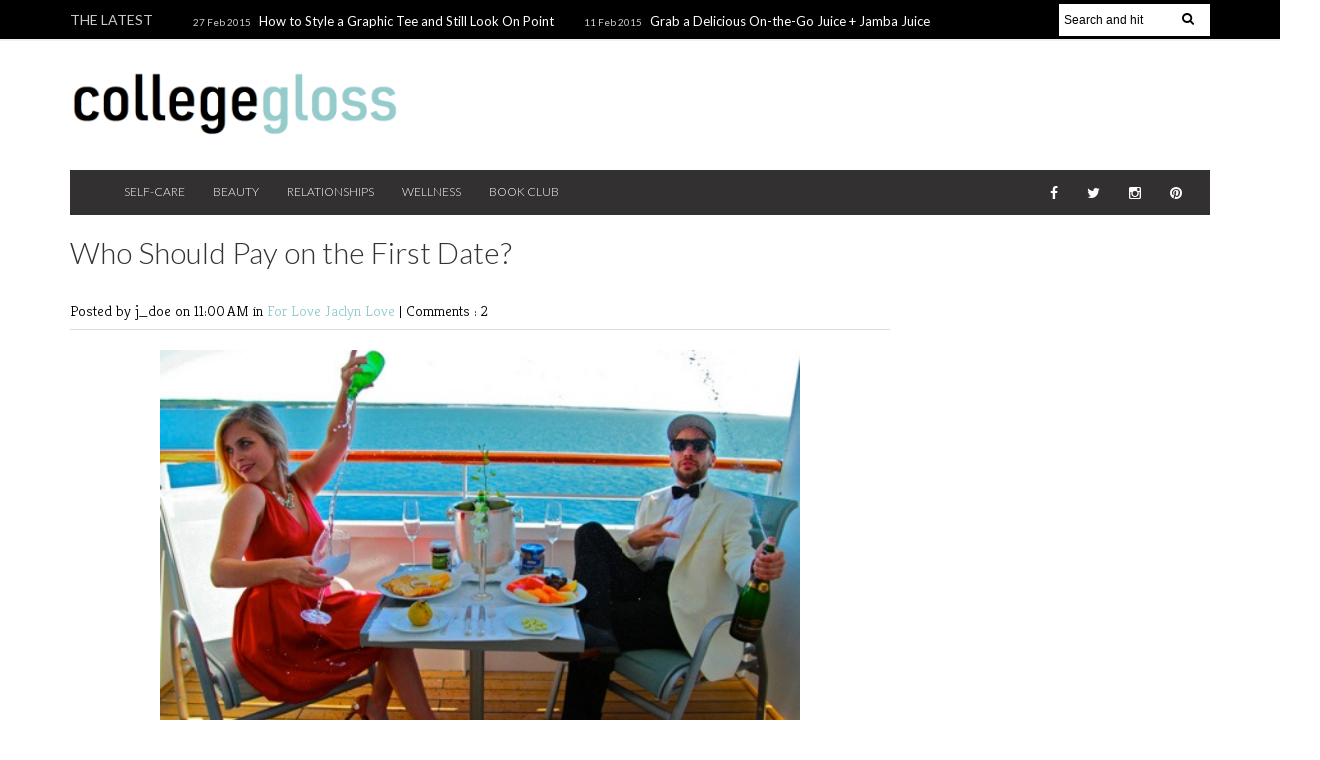

--- FILE ---
content_type: text/javascript; charset=UTF-8
request_url: http://www.collegegloss.com/feeds/posts/default/-/For%20Love?alt=json-in-script&callback=related_results_labels_thumbs&max-results=8
body_size: 15031
content:
// API callback
related_results_labels_thumbs({"version":"1.0","encoding":"UTF-8","feed":{"xmlns":"http://www.w3.org/2005/Atom","xmlns$openSearch":"http://a9.com/-/spec/opensearchrss/1.0/","xmlns$blogger":"http://schemas.google.com/blogger/2008","xmlns$georss":"http://www.georss.org/georss","xmlns$gd":"http://schemas.google.com/g/2005","xmlns$thr":"http://purl.org/syndication/thread/1.0","id":{"$t":"tag:blogger.com,1999:blog-3863016916333258425"},"updated":{"$t":"2026-01-16T19:58:18.036-05:00"},"category":[{"term":"Fashion"},{"term":"Beauty"},{"term":"Lifestyle"},{"term":"DIY"},{"term":"Fun"},{"term":"Foodie"},{"term":"Style"},{"term":"Love"},{"term":"Fit"},{"term":"College Fashion"},{"term":"Pop"},{"term":"For Love"},{"term":"Ivanna Coello"},{"term":"Giveaway"},{"term":"Annie"},{"term":"Career"},{"term":"Future"},{"term":"Annie Robinson"},{"term":"Beauty Consult"},{"term":"Kiarra Sylvester"},{"term":"Anjerika"},{"term":"Liz Stratman"},{"term":"Flannery Underwood"},{"term":"Danielle Gosha"},{"term":"FunPop"},{"term":"Hannah Barnes"},{"term":"Red Carpet to Real Life"},{"term":"Dating"},{"term":"Renee"},{"term":"Tech"},{"term":"Sarah"},{"term":"holidays"},{"term":"Danielle Mair"},{"term":"5 Reasons We Love"},{"term":"Brianna"},{"term":"Rikki Byrd"},{"term":"weekender"},{"term":"Aspen Evans"},{"term":"Hair"},{"term":"Julia Morgan"},{"term":"Meaghan"},{"term":"Nail Trend"},{"term":"Rachel"},{"term":"relationships"},{"term":"7 Essentials For"},{"term":"Blog"},{"term":"Claire Walton"},{"term":"Entertainment Review"},{"term":"Furnish"},{"term":"Jaclyn"},{"term":"Jordan Schuman"},{"term":"Makeup"},{"term":"Mallory Feeney"},{"term":"Natural Beauty"},{"term":"Timeless Fashion"},{"term":"Autumn Taylor"},{"term":"College Traveler"},{"term":"Dorm Decor"},{"term":"Fashion Trend"},{"term":"For Future"},{"term":"Jen Morgan"},{"term":"Jessica E."},{"term":"Kelly Courington"},{"term":"Stephanie Scott"},{"term":"Affordable Fall Fun"},{"term":"College Dating"},{"term":"Darcy Trauger"},{"term":"Healthy Habits for the College Girl"},{"term":"Kelly Glasson"},{"term":"Laura G."},{"term":"Looks for Less"},{"term":"Michelle Chang"},{"term":"Pop Fashion"},{"term":"Anjerika Wilmer"},{"term":"Ashley"},{"term":"Audrey Prisk"},{"term":"Briana Morgan"},{"term":"Brooke"},{"term":"Entertainment"},{"term":"Sarah Mattoon"},{"term":"TV Talk"},{"term":"Adjoa Bruce"},{"term":"Ariana"},{"term":"Blogger"},{"term":"Diana"},{"term":"Hair How To"},{"term":"Hannah"},{"term":"International Foodie"},{"term":"Michelle"},{"term":"Rachel Davidson"},{"term":"5 Under $25"},{"term":"Bianca Brummell"},{"term":"Brooke S."},{"term":"Emily Garbutt"},{"term":"Fab Life"},{"term":"Jourdan Miller"},{"term":"Julia Taylor"},{"term":"Kimberly Suchy"},{"term":"Laura"},{"term":"Meg Bauer"},{"term":"Runway DIY"},{"term":"Vinh"},{"term":"kayla"},{"term":"Beauty Trend"},{"term":"College Gloss"},{"term":"Danielle Gagliardi"},{"term":"Designer Diaries"},{"term":"Maggie"},{"term":"Marina Tomao"},{"term":"Olivia Lewis"},{"term":"Study Abroad"},{"term":"TV Shows"},{"term":"olivia"},{"term":"5 Under $20"},{"term":"Angel"},{"term":"Chrissy Tansey"},{"term":"College"},{"term":"DeAnna Ramos"},{"term":"Guys"},{"term":"Jasmine McCain"},{"term":"Lisa Swanson"},{"term":"Read"},{"term":"Summer Food"},{"term":"skin"},{"term":"Ali Benveniste"},{"term":"Beauty Buzz"},{"term":"Brittany Redden"},{"term":"College Decor"},{"term":"Greek life"},{"term":"Jamie Wilson"},{"term":"Lauren S."},{"term":"Marysa"},{"term":"Working Girl"},{"term":"college love"},{"term":"3 Outfits For"},{"term":"Alexis Reliford"},{"term":"Anna"},{"term":"BTS"},{"term":"Best of 2012 Beauty"},{"term":"Best of Beauty"},{"term":"Chinea Rodriguez"},{"term":"College Couponing"},{"term":"Crissy Tang"},{"term":"Emily"},{"term":"Emily Dabau"},{"term":"Emily's Eight"},{"term":"Fitness"},{"term":"Gina Oursler"},{"term":"Hair Trends"},{"term":"Jessica"},{"term":"Real College Girls"},{"term":"Single"},{"term":"Site"},{"term":"Wanderlust Wednesday"},{"term":"Alexandra Abboud"},{"term":"Callie Gisler"},{"term":"College Decor on a Dime"},{"term":"Emmi MacIntyre"},{"term":"Fashion News"},{"term":"Halle"},{"term":"Halloween"},{"term":"How to Wear"},{"term":"Internship"},{"term":"Internships"},{"term":"Katie"},{"term":"Mariya"},{"term":"Meals in 30 Minutes or Less"},{"term":"Nicole Levitt"},{"term":"Shoes"},{"term":"Style File"},{"term":"Summer"},{"term":"Travel"},{"term":"Academics"},{"term":"Annie Michaelson"},{"term":"Anuli"},{"term":"Best Hair Products"},{"term":"CG Staff"},{"term":"Cate Young"},{"term":"Crafting"},{"term":"Danielle DiMeglio"},{"term":"Dorm"},{"term":"Fashion Star"},{"term":"From Day to Night"},{"term":"Kelsey Ray"},{"term":"Leah Walkiewicz"},{"term":"Maria"},{"term":"Movies"},{"term":"Nicole"},{"term":"OTW"},{"term":"Safety 101"},{"term":"Sarah Y."},{"term":"Staff"},{"term":"Stephany"},{"term":"Taylor"},{"term":"workout"},{"term":"#CGChat"},{"term":"Alicia Daly"},{"term":"Alnycea Blackwell"},{"term":"Amber"},{"term":"An Invite to Comic Con"},{"term":"Apartment"},{"term":"Apps"},{"term":"Are Dating Apps Worth the Risk"},{"term":"Beauty Abroad: European Style"},{"term":"Beauty for"},{"term":"Best Pinners"},{"term":"Blind Dating"},{"term":"Bombshell"},{"term":"Boyfriend"},{"term":"Brooke Stuart"},{"term":"CG Girl's Guide to Friday Night Makeup"},{"term":"Call Me Maybe"},{"term":"Calorie Counter"},{"term":"Catfish"},{"term":"Clothes"},{"term":"College Vacation"},{"term":"Comfort Foods without the guilt"},{"term":"Cosplayer"},{"term":"DC"},{"term":"Daily"},{"term":"Date Night"},{"term":"Eco-friendly"},{"term":"Emotions"},{"term":"Euro Trip"},{"term":"Ex"},{"term":"Exercise"},{"term":"Exs"},{"term":"Facebook"},{"term":"Feminist Issues"},{"term":"Five Frizz Fixes: Winter Hair Care"},{"term":"ForLove"},{"term":"Freshman 15"},{"term":"Get the Job"},{"term":"Go Green: Eco-Friendly Makeup"},{"term":"Green"},{"term":"Grilling"},{"term":"Happiness"},{"term":"He Was Perfect Until..."},{"term":"Health"},{"term":"Home"},{"term":"How To Give Yourself A Make-Under"},{"term":"How to Make A Panini for Any Meal"},{"term":"How to Make Apple Cider Doughnuts"},{"term":"How to “Break Up” with a Frenemy"},{"term":"Inspiration"},{"term":"Intern of the Month"},{"term":"Jennifer Morgan"},{"term":"KIt"},{"term":"Kardashian"},{"term":"Katelyn Philipp"},{"term":"Kelly Cholko"},{"term":"LDR"},{"term":"Lady Gaga"},{"term":"Lauren"},{"term":"Lauren Sawyer"},{"term":"Love\/Relationships"},{"term":"Maria Del Russo"},{"term":"Marriage"},{"term":"Marvel"},{"term":"Money Saver"},{"term":"Motivation"},{"term":"Music"},{"term":"Natalie Allen"},{"term":"Nicole Battafarano"},{"term":"Online Dating"},{"term":"Outfits"},{"term":"Phone Interview"},{"term":"Pinterest"},{"term":"Productive"},{"term":"Recipes"},{"term":"Regular Yoga Practice Yields Lifetime Effects"},{"term":"Run"},{"term":"Safety"},{"term":"Seven Things to Learn Before Tying the Knot"},{"term":"Skin Products"},{"term":"Sports"},{"term":"Summer Beauty Break"},{"term":"Summer Class"},{"term":"Summer Guide to Clear Skin"},{"term":"Summer Job"},{"term":"Summer Style"},{"term":"Superheros"},{"term":"Tec"},{"term":"The Top 3 Miracle Products for Wavy Hair"},{"term":"What to Pack"},{"term":"What to Wear"},{"term":"Work"},{"term":"crush"},{"term":"fearless"},{"term":"founder"},{"term":"guest post"},{"term":"healthy glow"},{"term":"horoscopes"},{"term":"jewelry"},{"term":"long distance"},{"term":"outdoors"},{"term":"rainbow cupcakes"},{"term":"sick"},{"term":"wish"}],"title":{"type":"text","$t":"College Gloss"},"subtitle":{"type":"html","$t":"beauty \/ skincare \/ self-care"},"link":[{"rel":"http://schemas.google.com/g/2005#feed","type":"application/atom+xml","href":"http:\/\/www.collegegloss.com\/feeds\/posts\/default"},{"rel":"self","type":"application/atom+xml","href":"http:\/\/www.blogger.com\/feeds\/3863016916333258425\/posts\/default\/-\/For+Love?alt=json-in-script\u0026max-results=8"},{"rel":"alternate","type":"text/html","href":"http:\/\/www.collegegloss.com\/search\/label\/For%20Love"},{"rel":"hub","href":"http://pubsubhubbub.appspot.com/"},{"rel":"next","type":"application/atom+xml","href":"http:\/\/www.blogger.com\/feeds\/3863016916333258425\/posts\/default\/-\/For+Love\/-\/For+Love?alt=json-in-script\u0026start-index=9\u0026max-results=8"}],"author":[{"name":{"$t":"Stephany"},"uri":{"$t":"http:\/\/www.blogger.com\/profile\/16771913251855866607"},"email":{"$t":"noreply@blogger.com"},"gd$image":{"rel":"http://schemas.google.com/g/2005#thumbnail","width":"16","height":"16","src":"https:\/\/img1.blogblog.com\/img\/b16-rounded.gif"}}],"generator":{"version":"7.00","uri":"http://www.blogger.com","$t":"Blogger"},"openSearch$totalResults":{"$t":"65"},"openSearch$startIndex":{"$t":"1"},"openSearch$itemsPerPage":{"$t":"8"},"entry":[{"id":{"$t":"tag:blogger.com,1999:blog-3863016916333258425.post-6507618616689057976"},"published":{"$t":"2015-02-10T16:08:00.005-05:00"},"updated":{"$t":"2015-02-10T16:09:09.762-05:00"},"category":[{"scheme":"http://www.blogger.com/atom/ns#","term":"For Love"}],"title":{"type":"text","$t":"3 Last Minute Valentines Day Dates"},"content":{"type":"html","$t":"\u003Cdiv class=\"separator\" style=\"clear: both; text-align: center;\"\u003E\n\u0026nbsp;\u003Ca href=\"https:\/\/blogger.googleusercontent.com\/img\/b\/R29vZ2xl\/AVvXsEipMIyYq76ORKb9Zo6j24dU44F5FzGXBkv32_-3SHGgp-6gK2_YOVxoUEUzbC1SIahyphenhyphenPbEQBAEiJo3XqIOnlUw7KumO1TqF7NRo81mSUulPBq_InUbcfAFF4dmdh8e6aiv_smHm34gLaNc\/s1600\/11744017+-+Copy+(2).jpg\" imageanchor=\"1\" style=\"margin-left: 1em; margin-right: 1em;\"\u003E\u003Cimg border=\"0\" src=\"https:\/\/blogger.googleusercontent.com\/img\/b\/R29vZ2xl\/AVvXsEipMIyYq76ORKb9Zo6j24dU44F5FzGXBkv32_-3SHGgp-6gK2_YOVxoUEUzbC1SIahyphenhyphenPbEQBAEiJo3XqIOnlUw7KumO1TqF7NRo81mSUulPBq_InUbcfAFF4dmdh8e6aiv_smHm34gLaNc\/s1600\/11744017+-+Copy+(2).jpg\" \/\u003E\u003C\/a\u003E\u003C\/div\u003E\n\u003Cbr \/\u003E\nSpending your Valentine's Day dinner at a fancy-schmancy restaurant might seem like a lot of fun, but in real life it sometimes also involves overpriced meals and a hard time getting reservations. V-Day, however, doesn't have to look like the cliche in movies. Here are a few last minute V-Day date ideas:\u003Cbr \/\u003E\n\u003Cbr \/\u003E\n\u003Cb\u003ECook dinner together\u003C\/b\u003E\u003Cbr \/\u003E\nCome up with a menu for a Valentines day dinner! It can range from \u003Ca href=\"http:\/\/www.simplybudgeted.com\/2012\/01\/celebrate-valentines-day-with-7-breakfast-for-dinner-recipes\/\"\u003Ebreakfast for dinner\u003C\/a\u003E to a fancy \u003Ca href=\"http:\/\/savoringtoday.com\/2012\/02\/13\/scampi-steak-scallops-roasted-asparagus\/\"\u003Esteak and scallops\u003C\/a\u003E dinner. Go grocery shopping in the afternoon together, and then enjoy each others company as you cook. \u003Cbr \/\u003E\n\u003Cbr \/\u003E\n\u003Cb\u003EGo ice skating and then grab hot chocolate\u003C\/b\u003E\u003Cbr \/\u003E\nLots of ice rinks will rent our ice skates, so all you have to do is show up. Afterwards, go out for some hot chocolate or coffee to warm up. \u003Cbr \/\u003E\n\u003Cbr \/\u003E\n\u003Cb\u003EOrder takeout and watch a movie\u003C\/b\u003E\u003Cbr \/\u003E\nIf you're leaning towards a lazy valentines, pick your favorite Chinese restaurant or pizza place, order your food, and choose a romcom on Netflix or Redbox. Cuddle up with your SO for a cozy V-Day.\u003Cbr \/\u003E\n\u003Cbr \/\u003E\n\u003Ci\u003E\u003Cb\u003EHow are you spending your Valentine's Day?\u003C\/b\u003E\u003C\/i\u003E\u003Cbr \/\u003E\n\u003Cbr \/\u003E\n\u003Ci\u003EBy: Victoria Rodriguez\u003C\/i\u003E"},"link":[{"rel":"replies","type":"application/atom+xml","href":"http:\/\/www.collegegloss.com\/feeds\/6507618616689057976\/comments\/default","title":"Post Comments"},{"rel":"replies","type":"text/html","href":"http:\/\/www.collegegloss.com\/2015\/02\/3-last-minute-valentines-day-dates.html#comment-form","title":"3 Comments"},{"rel":"edit","type":"application/atom+xml","href":"http:\/\/www.blogger.com\/feeds\/3863016916333258425\/posts\/default\/6507618616689057976"},{"rel":"self","type":"application/atom+xml","href":"http:\/\/www.blogger.com\/feeds\/3863016916333258425\/posts\/default\/6507618616689057976"},{"rel":"alternate","type":"text/html","href":"http:\/\/www.collegegloss.com\/2015\/02\/3-last-minute-valentines-day-dates.html","title":"3 Last Minute Valentines Day Dates"}],"author":[{"name":{"$t":"steph"},"uri":{"$t":"http:\/\/www.blogger.com\/profile\/09838865051069790075"},"email":{"$t":"noreply@blogger.com"},"gd$image":{"rel":"http://schemas.google.com/g/2005#thumbnail","width":"27","height":"32","src":"\/\/blogger.googleusercontent.com\/img\/b\/R29vZ2xl\/AVvXsEjjQHtVD8ochZcLozPhmniYIQVzbTsmI0MwP1kAzLXBJSJlLz46YbvlNBKES2PoWSJ9yQPrHCnbL0efihtD4GJ8FVfEzahFG4REyRkRwfdT_C-k2Z4w0xZ69Z31nipoUEU\/s113\/pic.png"}}],"media$thumbnail":{"xmlns$media":"http://search.yahoo.com/mrss/","url":"https:\/\/blogger.googleusercontent.com\/img\/b\/R29vZ2xl\/AVvXsEipMIyYq76ORKb9Zo6j24dU44F5FzGXBkv32_-3SHGgp-6gK2_YOVxoUEUzbC1SIahyphenhyphenPbEQBAEiJo3XqIOnlUw7KumO1TqF7NRo81mSUulPBq_InUbcfAFF4dmdh8e6aiv_smHm34gLaNc\/s72-c\/11744017+-+Copy+(2).jpg","height":"72","width":"72"},"thr$total":{"$t":"3"}},{"id":{"$t":"tag:blogger.com,1999:blog-3863016916333258425.post-4767664161845214373"},"published":{"$t":"2012-12-03T15:20:00.000-05:00"},"updated":{"$t":"2013-02-21T01:48:12.047-05:00"},"category":[{"scheme":"http://www.blogger.com/atom/ns#","term":"For Love"},{"scheme":"http://www.blogger.com/atom/ns#","term":"Fun"},{"scheme":"http://www.blogger.com/atom/ns#","term":"Love"}],"title":{"type":"text","$t":"New Year's Resolution: Dump Your Frenemies"},"content":{"type":"html","$t":"\u003Cdiv dir=\"ltr\" style=\"text-align: left;\" trbidi=\"on\"\u003E\n\u003Cdiv class=\"separator\" style=\"clear: both; text-align: center;\"\u003E\n\u003Ca href=\"https:\/\/blogger.googleusercontent.com\/img\/b\/R29vZ2xl\/AVvXsEhT6IE838mtL63rr798Jb7vPM_JR17y8BUHJah505aoGlzXNmLx25CVdX5eKQEF_FBad5ejn0Rh-REVs01XQPRfIjH9ZDylj2MLeqMjBtRhrNEE9MxJReMLjwiCxxyLi3QiJ5E5Wt9sY9w\/s1600\/ls.jpg\" imageanchor=\"1\" style=\"margin-left: 1em; margin-right: 1em;\"\u003E\u003Cimg border=\"0\" height=\"426\" src=\"https:\/\/blogger.googleusercontent.com\/img\/b\/R29vZ2xl\/AVvXsEhT6IE838mtL63rr798Jb7vPM_JR17y8BUHJah505aoGlzXNmLx25CVdX5eKQEF_FBad5ejn0Rh-REVs01XQPRfIjH9ZDylj2MLeqMjBtRhrNEE9MxJReMLjwiCxxyLi3QiJ5E5Wt9sY9w\/s640\/ls.jpg\" width=\"640\" \/\u003E\u003C\/a\u003E\u003C\/div\u003E\n\u003Cbr \/\u003E\nAt some point in our lives, we have probably all had a frenemy. A frenemy is a \"friend\" who sometimes acts like an enemy. But how do you know she's\u003Ci\u003E really\u003C\/i\u003E a frenemy and it's not all in your head? After all, she acts nice to you all the time.\u003Cbr \/\u003E\n\u003Cbr \/\u003E\nFrenemies will generally act nice, but they won't want what's best for you. If she's only there when she needs something from you, she's probably not a true friend. Sometimes frenemies be overly competitive about everything: guys, who's prettier, grades in school, and random small things you might not even notice. You'll tell her you really want something, and then she'll go for it - and sometimes gets it. She'll veil an insult in a compliment and lie to get what she wants.\u003Cbr \/\u003E\n\u003Cbr \/\u003E\n\u003Cb\u003EShe's your frenemy.\u003C\/b\u003E\u003Cbr \/\u003E\n\u003Cbr \/\u003E\nThe thing is, you don't really need her. In fact, your life would be better without her. She's someone who stirs up negativity, even though you might not be able to pinpoint exactly why. And this year, you want to be positive. So shed all the negativity out of your life, including your frenemy.\u003Cbr \/\u003E\n\u003Cbr \/\u003E\nHow? There's no need to make a big scene or deal out of it. Just gradually start easing her out of your life. Hang out with your other friends, or make new ones (I know it's easier said than done, but it's worth it!) Stop agreeing to hang out with her whenever she wants you to, and keep in mind what's best for you.\u003Cbr \/\u003E\n\u003Cbr \/\u003E\nBy: Staff | Image: \u003Ca href=\"http:\/\/fashionasadesire.tumblr.com\/post\/13504482292\"\u003ESource\u003C\/a\u003E\u003C\/div\u003E\n"},"link":[{"rel":"replies","type":"application/atom+xml","href":"http:\/\/www.collegegloss.com\/feeds\/4767664161845214373\/comments\/default","title":"Post Comments"},{"rel":"replies","type":"text/html","href":"http:\/\/www.collegegloss.com\/2012\/01\/new-year-goal-get-rid-of-your-frenemies.html#comment-form","title":"0 Comments"},{"rel":"edit","type":"application/atom+xml","href":"http:\/\/www.blogger.com\/feeds\/3863016916333258425\/posts\/default\/4767664161845214373"},{"rel":"self","type":"application/atom+xml","href":"http:\/\/www.blogger.com\/feeds\/3863016916333258425\/posts\/default\/4767664161845214373"},{"rel":"alternate","type":"text/html","href":"http:\/\/www.collegegloss.com\/2012\/01\/new-year-goal-get-rid-of-your-frenemies.html","title":"New Year's Resolution: Dump Your Frenemies"}],"author":[{"name":{"$t":"steph"},"uri":{"$t":"http:\/\/www.blogger.com\/profile\/09838865051069790075"},"email":{"$t":"noreply@blogger.com"},"gd$image":{"rel":"http://schemas.google.com/g/2005#thumbnail","width":"27","height":"32","src":"\/\/blogger.googleusercontent.com\/img\/b\/R29vZ2xl\/AVvXsEjjQHtVD8ochZcLozPhmniYIQVzbTsmI0MwP1kAzLXBJSJlLz46YbvlNBKES2PoWSJ9yQPrHCnbL0efihtD4GJ8FVfEzahFG4REyRkRwfdT_C-k2Z4w0xZ69Z31nipoUEU\/s113\/pic.png"}}],"media$thumbnail":{"xmlns$media":"http://search.yahoo.com/mrss/","url":"https:\/\/blogger.googleusercontent.com\/img\/b\/R29vZ2xl\/AVvXsEhT6IE838mtL63rr798Jb7vPM_JR17y8BUHJah505aoGlzXNmLx25CVdX5eKQEF_FBad5ejn0Rh-REVs01XQPRfIjH9ZDylj2MLeqMjBtRhrNEE9MxJReMLjwiCxxyLi3QiJ5E5Wt9sY9w\/s72-c\/ls.jpg","height":"72","width":"72"},"thr$total":{"$t":"0"}},{"id":{"$t":"tag:blogger.com,1999:blog-3863016916333258425.post-7055565299122917081"},"published":{"$t":"2012-11-21T11:16:00.001-05:00"},"updated":{"$t":"2013-02-21T01:48:12.067-05:00"},"category":[{"scheme":"http://www.blogger.com/atom/ns#","term":"Dating"},{"scheme":"http://www.blogger.com/atom/ns#","term":"For Love"},{"scheme":"http://www.blogger.com/atom/ns#","term":"Gina Oursler"},{"scheme":"http://www.blogger.com/atom/ns#","term":"Love"},{"scheme":"http://www.blogger.com/atom/ns#","term":"relationships"}],"title":{"type":"text","$t":"Are Lies Destroying Your Relationship?"},"content":{"type":"html","$t":"\u003Cdiv dir=\"ltr\" style=\"text-align: left;\" trbidi=\"on\"\u003E\n\u003Cdiv class=\"separator\" style=\"clear: both; text-align: center;\"\u003E\n\u003C\/div\u003E\n\u003Cdiv class=\"separator\" style=\"clear: both; text-align: center;\"\u003E\n\u003Ca href=\"https:\/\/blogger.googleusercontent.com\/img\/b\/R29vZ2xl\/AVvXsEhKnoYaMRTuvnR2Wz88OXf9eLL3_Z5OEVllDV3R6XPQ7Fq7Hk3MKyI87tEnrlaQHODm6kqHB9Uo7rKk_j8bknjq7u8X7tkqalWqDKHnROjfYA5R68A5bL0_zuHgWGbVLjU01Gcns99w1BI\/s1600\/00a.jpg\" imageanchor=\"1\" style=\"margin-left: 1em; margin-right: 1em;\"\u003E\u003Cimg border=\"0\" height=\"480\" src=\"https:\/\/blogger.googleusercontent.com\/img\/b\/R29vZ2xl\/AVvXsEhKnoYaMRTuvnR2Wz88OXf9eLL3_Z5OEVllDV3R6XPQ7Fq7Hk3MKyI87tEnrlaQHODm6kqHB9Uo7rKk_j8bknjq7u8X7tkqalWqDKHnROjfYA5R68A5bL0_zuHgWGbVLjU01Gcns99w1BI\/s640\/00a.jpg\" width=\"640\" \/\u003E\u003C\/a\u003E\u003C\/div\u003E\n\u003Cdiv class=\"separator\" style=\"clear: both; text-align: center;\"\u003E\n\u003Cbr \/\u003E\u003C\/div\u003E\nLet’s face it: we all lie. We fib to our friends, family and even our significant others. You told your friend that you liked her new boyfriend when really, you can’t stand him. Or you told your boyfriend his video game playing doesn’t bother you, when actually it drives you insane.\u003Cbr \/\u003E\n\u003Cbr \/\u003E\nAccording to \u003Ca href=\"http:\/\/health.usnews.com\/health-news\/family-health\/brain-and-behavior\/articles\/2009\/05\/18\/were-all-lying-liars-why-people-tell-lies-and-why-white-lies-can-be-ok\"\u003Erecent studies\u003C\/a\u003E, people lie as much as two or three times within a 10-minute time span. Lying in any relationship is risky, but especially in a romantic relationship. Trust is the fundamental piece to any relationship.\u003Cbr \/\u003E\n\u003Cbr \/\u003E\n“Relationships should always be based on trust, honesty, and being open and vulnerable with another person,” says Nicole Booz, 22, a recent graduate of University of Maryland, College Park. “Once you start lying, even about little things, what will stop you from hiding things from your partner? Lying undermines the point of being in a relationship with another person. There’s no point to it.”\u003Cbr \/\u003E\n\u003Cbr \/\u003E\nFor decades, researchers have been trying to find the reasons behind why people lie.  Overall, there are many different reasons for \u003Ca href=\"http:\/\/www.psychologytoday.com\/articles\/199704\/the-truth-about-lying\"\u003Elying\u003C\/a\u003E, such as your own insecurities, to protect someone else or to simply avoid the truth from coming out. For example, you lie to your boyfriend about the party you attended last night to avoid an argument. Read that again: you lied to your romantic partner. If this is a common occurrence, you might need to reevaluate some things in your relationship. Frequent lying should never be a go-to move in any committed relationship, as it means there is a larger issue under the surface.\u003Cbr \/\u003E\n\u003Cbr \/\u003E\nAll of us have secrets and tell lies, even if we despise dishonesty. However, like the experts say, this is no excuse to ruin your relationship. University of Massachusetts psychologist \u003Ca href=\"http:\/\/health.usnews.com\/health-news\/family-health\/brain-and-behavior\/articles\/2009\/05\/18\/were-all-lying-liars-why-people-tell-lies-and-why-white-lies-can-be-ok\"\u003ERobert Feldman\u003C\/a\u003E agrees: “Anything that is not accurate is a lie. You can argue that a lie done to make someone else feel better is relatively minor. But they have an effect.” And, in the end, a lie is a lie, no matter the subject.\u003Cbr \/\u003E\n\u003Cbr \/\u003E\nLying should be avoided at all costs, since it could break even the strongest relationship.  Research shows how badly it can hurt us personally, and more importantly, our significant others. While lying might seem normal, keep in mind that it can easily turn ugly.\u003Cbr \/\u003E\n\u003Cbr \/\u003E\nBy: Gina Oursler | Image:\u0026nbsp;\u003Ca href=\"http:\/\/weheartit.com\/entry\/36436194\/via\/Blue1296\"\u003ESource\u003C\/a\u003E\u003C\/div\u003E\n"},"link":[{"rel":"replies","type":"application/atom+xml","href":"http:\/\/www.collegegloss.com\/feeds\/7055565299122917081\/comments\/default","title":"Post Comments"},{"rel":"replies","type":"text/html","href":"http:\/\/www.collegegloss.com\/2012\/11\/are-lies-destroying-your-relationship.html#comment-form","title":"0 Comments"},{"rel":"edit","type":"application/atom+xml","href":"http:\/\/www.blogger.com\/feeds\/3863016916333258425\/posts\/default\/7055565299122917081"},{"rel":"self","type":"application/atom+xml","href":"http:\/\/www.blogger.com\/feeds\/3863016916333258425\/posts\/default\/7055565299122917081"},{"rel":"alternate","type":"text/html","href":"http:\/\/www.collegegloss.com\/2012\/11\/are-lies-destroying-your-relationship.html","title":"Are Lies Destroying Your Relationship?"}],"author":[{"name":{"$t":"Unknown"},"email":{"$t":"noreply@blogger.com"},"gd$image":{"rel":"http://schemas.google.com/g/2005#thumbnail","width":"16","height":"16","src":"https:\/\/img1.blogblog.com\/img\/b16-rounded.gif"}}],"media$thumbnail":{"xmlns$media":"http://search.yahoo.com/mrss/","url":"https:\/\/blogger.googleusercontent.com\/img\/b\/R29vZ2xl\/AVvXsEhKnoYaMRTuvnR2Wz88OXf9eLL3_Z5OEVllDV3R6XPQ7Fq7Hk3MKyI87tEnrlaQHODm6kqHB9Uo7rKk_j8bknjq7u8X7tkqalWqDKHnROjfYA5R68A5bL0_zuHgWGbVLjU01Gcns99w1BI\/s72-c\/00a.jpg","height":"72","width":"72"},"thr$total":{"$t":"0"}},{"id":{"$t":"tag:blogger.com,1999:blog-3863016916333258425.post-4300491494753918985"},"published":{"$t":"2012-11-07T08:30:00.000-05:00"},"updated":{"$t":"2013-02-21T01:48:12.044-05:00"},"category":[{"scheme":"http://www.blogger.com/atom/ns#","term":"Dating"},{"scheme":"http://www.blogger.com/atom/ns#","term":"For Love"},{"scheme":"http://www.blogger.com/atom/ns#","term":"Gina Oursler"},{"scheme":"http://www.blogger.com/atom/ns#","term":"Love"},{"scheme":"http://www.blogger.com/atom/ns#","term":"Pop"},{"scheme":"http://www.blogger.com/atom/ns#","term":"relationships"}],"title":{"type":"text","$t":"What Taylor Swift’s Romances Can Teach Us About Our Own"},"content":{"type":"html","$t":"\u003Cdiv class=\"separator\" style=\"clear: both; text-align: center;\"\u003E\n\u003Ca href=\"https:\/\/blogger.googleusercontent.com\/img\/b\/R29vZ2xl\/AVvXsEi9VIqOMvfB2QCJvuegDYGY5hBCu9WKgvr0x850d6xWEoA7nmpJg37RWj0Ue3pSNXIrXeeY_008jIJRhCObK9pqRIwIgew2Mp321o6kBNIkbi7aA-A8g0opAhphRytvvR8dYnOdv1gw3wkf\/s1600\/tumblr_mbpajiLiW41qgi51qo1_500_large.jpg\" imageanchor=\"1\" style=\"margin-left: 1em; margin-right: 1em;\"\u003E\u003Cimg border=\"0\" height=\"399\" src=\"https:\/\/blogger.googleusercontent.com\/img\/b\/R29vZ2xl\/AVvXsEi9VIqOMvfB2QCJvuegDYGY5hBCu9WKgvr0x850d6xWEoA7nmpJg37RWj0Ue3pSNXIrXeeY_008jIJRhCObK9pqRIwIgew2Mp321o6kBNIkbi7aA-A8g0opAhphRytvvR8dYnOdv1gw3wkf\/s640\/tumblr_mbpajiLiW41qgi51qo1_500_large.jpg\" width=\"640\" \/\u003E\u003C\/a\u003E\u003C\/div\u003E\n\u003Cbr \/\u003E\nIf anyone has learned a thing or two about love and relationships throughout the years, it’s Taylor Swift. She has dated, fallen in love, gotten her heart broken and then written songs about each man who has done her wrong. There’s something we can all learn from Taylor’s relationships experiences...\u003Cbr \/\u003E\n\u003Cbr \/\u003E\n\u003Cb\u003EJoe Jonas\u003C\/b\u003E\u003Cbr \/\u003E\n\u003Cb\u003E\u003C\/b\u003ETaylor and Joe Jonas dated way back in the day, but they were one of the cutest couples around at the time. However, this romance is famous for one main reason: Jonas broke it off with Taylor via a 30-second phone call. Taylor used this as the inspiration for her song “Forever \u0026amp; Always” on her sophomore album Fearless. Jonas went on to date actress Camilla Belle almost immediately after Taylor. Swift’s song “Better Than Revenge” is rumored to be directed at the actress for stealing Jonas away from her! Talk about first love trauma! If we can learn anything from this relationship, it’s that they’re called first loves for a reason: there’s more to look forward to after it ends.\u003Cbr \/\u003E\n\u003Cbr \/\u003E\n\u003Cb\u003ETaylor Lautner\u003C\/b\u003E\u003Cbr \/\u003E\n\u003Cb\u003E\u003C\/b\u003EMany Taylor (Swift) fans believed that this relationship was the one to break the odds.  The two Taylors began dating after filming together on the set of \"Valentine’s Day.\" After this it seemed the couple was inseparable. But the courtship was short lived, ending in December 2009. While she won’t openly admit it, Swift apologizes to Lautner for breaking his heart in her hit single “Back to December.”\u003Cbr \/\u003E\n\u003Cbr \/\u003E\nSwift fans can relate to this track about Lautner.\u003Cbr \/\u003E\n\u003Cbr \/\u003E\n“She regrets breaking up with him,” said Heather Sander, 22. “Everyone has that one guy they realize they should have stayed with after the fact when it’s all too late.”\u003Cbr \/\u003E\n\u003Cbr \/\u003E\nFrom this relationship, we can learn that all love (even the strongest) can end without warning, but we should never forget to apologize if we’re the one breaking it off.\u003Cbr \/\u003E\n\u003Cbr \/\u003E\n\u003Cb\u003EJake Gyllenhaal\u003C\/b\u003E\u003Cbr \/\u003E\n\u003Cb\u003E\u003C\/b\u003ERebound relationships are not uncommon. Taylor’s whirlwind fling with Jake Gyllenhaal has been dubbed her rebound relationship from her split from Taylor Lautner.\u003Cbr \/\u003E\n\u003Cbr \/\u003E\n“You could see that this was just a fling that wasn’t going anywhere serious,” said Emily Ward, 18.\u003Cbr \/\u003E\n\u003Cbr \/\u003E\nHowever, rebound relationships can keep our minds busy while we’re still healing from our previous dating endeavor.\u003Cbr \/\u003E\n\u003Cbr \/\u003E\n\u003Cb\u003EJohn Mayer\u003C\/b\u003E\u003Cbr \/\u003E\n\u003Cb\u003E\u003C\/b\u003EYou’ve heard Taylor’s song “Dear John” on her Speak Now album and still can’t help but wonder if it’s really about John Mayer. Whether the song was written for the notorious serial dater or not, Taylor and Mayer have had some serious chemistry in the past. And, if the song was truly about Mayer, we can take something from this “relationship”: guard your heart from trouble when necessary (A.K.A. when the guy is a known player).\u003Cbr \/\u003E\n\u003Cbr \/\u003E\n\u003Cb\u003EConor Kennedy\u003C\/b\u003E\u003Cbr \/\u003E\n\u003Cb\u003E\u003C\/b\u003EWhile Taylor’s most recent flame is only 18 years old, it’s evident she fell head-over-heels. Some die-hard Taylor fans are on the fence with this relationship, but most show support for the 22-year-old singer.\u003Cbr \/\u003E\n\u003Cbr \/\u003E\n“This relationship seems genuine, like she’s ready to love again,” said Sander. “She had low expectations, but he proved her wrong and was everything she was looking for to make her smile again.”\u003Cbr \/\u003E\n\u003Cbr \/\u003E\nThis relationship shows us that new beginnings can bring unexpected happiness.\u003Cbr \/\u003E\n\u003Cbr \/\u003E\nWhen it comes to Taylor Swift and relationships, you never know what you’re going to get (besides a new song). But like all relationships, there is always something new to learn. Whether we’re mending our own broken hearts or learning how to love again, we will always have our past loves to thank for it.\u003Cbr \/\u003E\n\u003Cbr \/\u003E\nBy:\u0026nbsp;Gina Oursler\u0026nbsp;| Image: \u003Ca href=\"http:\/\/weheartit.com\/entry\/39753607\"\u003ESource\u003C\/a\u003E"},"link":[{"rel":"replies","type":"application/atom+xml","href":"http:\/\/www.collegegloss.com\/feeds\/4300491494753918985\/comments\/default","title":"Post Comments"},{"rel":"replies","type":"text/html","href":"http:\/\/www.collegegloss.com\/2012\/11\/what-taylor-swifts-romances-can-teach.html#comment-form","title":"1 Comments"},{"rel":"edit","type":"application/atom+xml","href":"http:\/\/www.blogger.com\/feeds\/3863016916333258425\/posts\/default\/4300491494753918985"},{"rel":"self","type":"application/atom+xml","href":"http:\/\/www.blogger.com\/feeds\/3863016916333258425\/posts\/default\/4300491494753918985"},{"rel":"alternate","type":"text/html","href":"http:\/\/www.collegegloss.com\/2012\/11\/what-taylor-swifts-romances-can-teach.html","title":"What Taylor Swift’s Romances Can Teach Us About Our Own"}],"author":[{"name":{"$t":"Unknown"},"email":{"$t":"noreply@blogger.com"},"gd$image":{"rel":"http://schemas.google.com/g/2005#thumbnail","width":"16","height":"16","src":"https:\/\/img1.blogblog.com\/img\/b16-rounded.gif"}}],"media$thumbnail":{"xmlns$media":"http://search.yahoo.com/mrss/","url":"https:\/\/blogger.googleusercontent.com\/img\/b\/R29vZ2xl\/AVvXsEi9VIqOMvfB2QCJvuegDYGY5hBCu9WKgvr0x850d6xWEoA7nmpJg37RWj0Ue3pSNXIrXeeY_008jIJRhCObK9pqRIwIgew2Mp321o6kBNIkbi7aA-A8g0opAhphRytvvR8dYnOdv1gw3wkf\/s72-c\/tumblr_mbpajiLiW41qgi51qo1_500_large.jpg","height":"72","width":"72"},"thr$total":{"$t":"1"}},{"id":{"$t":"tag:blogger.com,1999:blog-3863016916333258425.post-2272408026287628983"},"published":{"$t":"2012-11-07T08:00:00.000-05:00"},"updated":{"$t":"2013-02-21T01:48:12.027-05:00"},"category":[{"scheme":"http://www.blogger.com/atom/ns#","term":"Alexis Reliford"},{"scheme":"http://www.blogger.com/atom/ns#","term":"College Couponing"},{"scheme":"http://www.blogger.com/atom/ns#","term":"Dating"},{"scheme":"http://www.blogger.com/atom/ns#","term":"For Love"},{"scheme":"http://www.blogger.com/atom/ns#","term":"Love"},{"scheme":"http://www.blogger.com/atom/ns#","term":"relationships"}],"title":{"type":"text","$t":"5 Date Ideas For Under $25"},"content":{"type":"html","$t":"\u003Cdiv dir=\"ltr\" style=\"text-align: left;\" trbidi=\"on\"\u003E\n\u003Ca href=\"https:\/\/blogger.googleusercontent.com\/img\/b\/R29vZ2xl\/AVvXsEhS8Vc0LOBhf5w0mmc5BoIZ5S0e2WbbzZtxKkMDZ2VxPP1wToV_wleVu7oo06HO5IkVC4_42HTnUk3gaJ5JC96hRpRjrNvy68eprYgwSwNF-KJmnpJkBUmeib6IxpN9ey4ACPmeaofek0jo\/s1600\/Untitled.jpg\"\u003E\u003Cimg border=\"0\" height=\"358\" src=\"https:\/\/blogger.googleusercontent.com\/img\/b\/R29vZ2xl\/AVvXsEhS8Vc0LOBhf5w0mmc5BoIZ5S0e2WbbzZtxKkMDZ2VxPP1wToV_wleVu7oo06HO5IkVC4_42HTnUk3gaJ5JC96hRpRjrNvy68eprYgwSwNF-KJmnpJkBUmeib6IxpN9ey4ACPmeaofek0jo\/s640\/Untitled.jpg\" width=\"640\" \/\u003E\u003C\/a\u003E\u003Cbr \/\u003E\n\u003Cbr \/\u003E\nFor most college students, expensive nights on the town are probably out of the question. Nonetheless, living on a shoestring budget doesn’t mean you can’t go on awesome dates -- it just means you have to be a little more creative. Here are a few ideas.\u003Cbr \/\u003E\n\u003Cbr \/\u003E\n\u003Cb\u003ERent a Movie\u003C\/b\u003E\u003Cbr \/\u003E\n\u003Cbr \/\u003E\nThe cost of catching a weekend flick can add up once you factor in admission, pop, popcorn and other goodies. Instead, rent a video or borrow one from one of the greatest things invented since sliced bread, \u003Ca href=\"http:\/\/www.redbox.com\/\"\u003ERedbox\u003C\/a\u003E, for only $1. Make your own popcorn (microwave is nice and easy!), buy a case of pop for the same price of one small drink at the movie theatre and watch the movie in your own private home theatre. If you have time, start in the afternoon and do a movie marathon -- scary movies are the best excuse for holding your date close.\u003Cbr \/\u003E\n\u003Cdiv\u003E\n\u003Cbr \/\u003E\u003C\/div\u003E\n\u003Cdiv\u003E\n\u003Cb\u003EShare appetizers and desserts\u003C\/b\u003E\u003C\/div\u003E\n\u003Cdiv\u003E\n\u0026nbsp; \u003Cbr \/\u003E\nThe appetizers and desserts are the best part of the meal anyways, aren’t they? At most chain restaurants like Chili’s, Applebee's, and T.G.I Friday’s, appetizer and dessert portions are pretty big, making it easy to share with your date. This can easily keep costs low, but fun and conversation at an all time high. \u003Cbr \/\u003E\n\u003Cbr \/\u003E\n\u003Cb\u003EExplore the outdoors like a child\u003C\/b\u003E\u003Cbr \/\u003E\n\u003Cbr \/\u003E\nRediscover the fun of childhood and have a picnic. Or better yet go to the store, buy your favorite childhood candy and head to the playground. The evening is an ideal time for this kind of date as all real children are home and tucked in bed, leaving the whole place free for you! Chase each other around the park or sit down and draw in the sand. Sit on the swings, eat your candy and share with each other some of your childhood memories to get to know each other better.\u0026nbsp;\u003C\/div\u003E\n\u003Cdiv\u003E\n\u003Cbr \/\u003E\u003C\/div\u003E\n\u003Cdiv\u003E\n\u003Cb\u003EGo for a walk\u003C\/b\u003E\u003C\/div\u003E\n\u003Cdiv\u003E\n\u003Cbr \/\u003E\nA leisurely stroll in the summer in the park or around the neighborhood, a stroll through the autumn leaves or a brisk walk in the winter is refreshing. End off with an iced drink, hot cocoa or hot cider, depending on the season. \u003Cbr \/\u003E\n\u003Cbr \/\u003E\n\u003Cb\u003ESchool events\u003C\/b\u003E\u003Cbr \/\u003E\n\u003Cb\u003E\u003Cbr \/\u003E\u003C\/b\u003E\u003C\/div\u003E\n\u003Cdiv\u003E\nIt may seem cheesy to go to a school event, but think of it as a pre-paid perk of your student fees. Take your date to see an independent band, play a game of bingo, see a student play or attend a sports game -- whatever event your school may have that night. It also provides an opportunity to win prizes, which could lead to further cheap dates. The same applies for community events, which are usually advertised at local stores or online.\u003Cbr \/\u003E\n\u003Cbr \/\u003E\nIf all else fails, stay on the lookout for local eateries and shops that offer discounts with your student ID and save on dinner or gifts. Even places like gas stations have rewards programs that you can redeem towards various items -- maybe you could use points toward gas for a romantic getaway or use them toward gift cards to restaurants.\u003Cbr \/\u003E\n\u003Cbr \/\u003E\nBy: Alexis Reliford | Image: \u003Ca href=\"http:\/\/youqueen.com\/\"\u003ESource\u003C\/a\u003E\u003C\/div\u003E\n\u003C\/div\u003E\n"},"link":[{"rel":"replies","type":"application/atom+xml","href":"http:\/\/www.collegegloss.com\/feeds\/2272408026287628983\/comments\/default","title":"Post Comments"},{"rel":"replies","type":"text/html","href":"http:\/\/www.collegegloss.com\/2012\/11\/5-date-ideas-for-under-25.html#comment-form","title":"0 Comments"},{"rel":"edit","type":"application/atom+xml","href":"http:\/\/www.blogger.com\/feeds\/3863016916333258425\/posts\/default\/2272408026287628983"},{"rel":"self","type":"application/atom+xml","href":"http:\/\/www.blogger.com\/feeds\/3863016916333258425\/posts\/default\/2272408026287628983"},{"rel":"alternate","type":"text/html","href":"http:\/\/www.collegegloss.com\/2012\/11\/5-date-ideas-for-under-25.html","title":"5 Date Ideas For Under $25"}],"author":[{"name":{"$t":"Unknown"},"email":{"$t":"noreply@blogger.com"},"gd$image":{"rel":"http://schemas.google.com/g/2005#thumbnail","width":"16","height":"16","src":"https:\/\/img1.blogblog.com\/img\/b16-rounded.gif"}}],"media$thumbnail":{"xmlns$media":"http://search.yahoo.com/mrss/","url":"https:\/\/blogger.googleusercontent.com\/img\/b\/R29vZ2xl\/AVvXsEhS8Vc0LOBhf5w0mmc5BoIZ5S0e2WbbzZtxKkMDZ2VxPP1wToV_wleVu7oo06HO5IkVC4_42HTnUk3gaJ5JC96hRpRjrNvy68eprYgwSwNF-KJmnpJkBUmeib6IxpN9ey4ACPmeaofek0jo\/s72-c\/Untitled.jpg","height":"72","width":"72"},"thr$total":{"$t":"0"}},{"id":{"$t":"tag:blogger.com,1999:blog-3863016916333258425.post-9163612788587677587"},"published":{"$t":"2012-11-06T08:30:00.000-05:00"},"updated":{"$t":"2013-02-21T01:48:12.079-05:00"},"category":[{"scheme":"http://www.blogger.com/atom/ns#","term":"College Traveler"},{"scheme":"http://www.blogger.com/atom/ns#","term":"Danielle Mair"},{"scheme":"http://www.blogger.com/atom/ns#","term":"Dating"},{"scheme":"http://www.blogger.com/atom/ns#","term":"For Love"},{"scheme":"http://www.blogger.com/atom/ns#","term":"Love"},{"scheme":"http://www.blogger.com/atom/ns#","term":"relationships"}],"title":{"type":"text","$t":"College Traveler: Dating and Mating in London"},"content":{"type":"html","$t":"\u003Cdiv class=\"separator\" style=\"clear: both; text-align: center;\"\u003E\n\u003Ca href=\"https:\/\/blogger.googleusercontent.com\/img\/b\/R29vZ2xl\/AVvXsEiEBhS9UA2zuYULTdOmPHKcsywq8o_WoPXUyh0CP8NEUhsc_nAFDVLtXTgtpuieXnsDVs6JxjTm02KSvCP3JjApAegffvd5Pxf_1tzEK7ZdkRTaAZJ3gd24Eph1c1D-YrxaXh3viFXHYGJ0\/s1600\/bigben-couple-couples-london-london-eye-Favim.com-214849.jpg\" imageanchor=\"1\" style=\"margin-left: 1em; margin-right: 1em;\"\u003E\u003Cimg border=\"0\" src=\"https:\/\/blogger.googleusercontent.com\/img\/b\/R29vZ2xl\/AVvXsEiEBhS9UA2zuYULTdOmPHKcsywq8o_WoPXUyh0CP8NEUhsc_nAFDVLtXTgtpuieXnsDVs6JxjTm02KSvCP3JjApAegffvd5Pxf_1tzEK7ZdkRTaAZJ3gd24Eph1c1D-YrxaXh3viFXHYGJ0\/s1600\/bigben-couple-couples-london-london-eye-Favim.com-214849.jpg\" \/\u003E\u003C\/a\u003E\u003C\/div\u003E\n\u003Cbr \/\u003E\nIf you ever venture into the self-help dating section of a bookstore, you’re sure to find a few books about dating rules. You can learn how to think like man but act like a lady, find out what Jane Austen would do, understand why you’re not married or find love in 30 days. While each book promises a new and improved way of thinking, acting and\/or going about getting that ever-so-coveted relationship, one strong rule remains true: wait.\u003Cbr \/\u003E\n\u003Cbr \/\u003E\nYou must wait two dates before you kiss, wait for him to hold your hand, wait to have sex and wait to say those three precious words. Everything is about waiting. However, the opposite seems to be true in London. All you need to know is that whoever can get to the gold first there, wins.\u003Cbr \/\u003E\n\u003Cbr \/\u003E\nMen are generally known for being the pursuers. But not in London! There, women are just as likely to approach a guy and take the lead. I’ve seen a number of girls introduce themselves to a guy simply because they found him attractive. This definitely clashes with the American ideal of the man taking the lead and introducing himself first!\u003Cbr \/\u003E\n\u003Cbr \/\u003E\nAs for the norm in how the British begin dating, there seems to be two ways: either you know each other and someone finally pipes up and lets the other person know they’re interested (probably via text), or two people have met randomly and the guy or girl approached the person of interest and gave them their number. Courting is very informal, and while I’d like to say their way is more difficult, it seems to be ... fun, actually.\u003Cbr \/\u003E\n\u003Cbr \/\u003E\nThere is no waiting around for “so and so” to figure out you’re the girl of his dreams. Dating someone is light and fun, and you figure out if you click. If you do, things happen on their own.\u003Cbr \/\u003E\n\u003Cbr \/\u003E\nIf you don’t really know each other and just met somewhere like a club, there is typically a preliminary coffee date just to make sure you’re not crazy. Once he knows you’re sane, he’ll contact you to go out on a date or to “see each other again.”\u003Cbr \/\u003E\n\u003Cbr \/\u003E\nAttention, ladies: the British strongly believe in not leading someone on.  If a Londoner isn’t interested, he won’t pretend that he is. Heck ... he may not even be nice about it. But if he is interested, he’ll be knocking at your door for a coffee date. So really, you can’t lose.\u003Cbr \/\u003E\n\u003Cbr \/\u003E\nBy: Danielle Mair | Image: \u003Ca href=\"http:\/\/favim.com\/image\/214849\/\"\u003ESource\u003C\/a\u003E"},"link":[{"rel":"replies","type":"application/atom+xml","href":"http:\/\/www.collegegloss.com\/feeds\/9163612788587677587\/comments\/default","title":"Post Comments"},{"rel":"replies","type":"text/html","href":"http:\/\/www.collegegloss.com\/2012\/11\/college-traveler-dating-and-mating-in.html#comment-form","title":"1 Comments"},{"rel":"edit","type":"application/atom+xml","href":"http:\/\/www.blogger.com\/feeds\/3863016916333258425\/posts\/default\/9163612788587677587"},{"rel":"self","type":"application/atom+xml","href":"http:\/\/www.blogger.com\/feeds\/3863016916333258425\/posts\/default\/9163612788587677587"},{"rel":"alternate","type":"text/html","href":"http:\/\/www.collegegloss.com\/2012\/11\/college-traveler-dating-and-mating-in.html","title":"College Traveler: Dating and Mating in London"}],"author":[{"name":{"$t":"Unknown"},"email":{"$t":"noreply@blogger.com"},"gd$image":{"rel":"http://schemas.google.com/g/2005#thumbnail","width":"16","height":"16","src":"https:\/\/img1.blogblog.com\/img\/b16-rounded.gif"}}],"media$thumbnail":{"xmlns$media":"http://search.yahoo.com/mrss/","url":"https:\/\/blogger.googleusercontent.com\/img\/b\/R29vZ2xl\/AVvXsEiEBhS9UA2zuYULTdOmPHKcsywq8o_WoPXUyh0CP8NEUhsc_nAFDVLtXTgtpuieXnsDVs6JxjTm02KSvCP3JjApAegffvd5Pxf_1tzEK7ZdkRTaAZJ3gd24Eph1c1D-YrxaXh3viFXHYGJ0\/s72-c\/bigben-couple-couples-london-london-eye-Favim.com-214849.jpg","height":"72","width":"72"},"thr$total":{"$t":"1"}},{"id":{"$t":"tag:blogger.com,1999:blog-3863016916333258425.post-5376511622711204533"},"published":{"$t":"2012-11-01T08:00:00.001-04:00"},"updated":{"$t":"2013-02-21T01:48:12.053-05:00"},"category":[{"scheme":"http://www.blogger.com/atom/ns#","term":"Dating"},{"scheme":"http://www.blogger.com/atom/ns#","term":"For Love"},{"scheme":"http://www.blogger.com/atom/ns#","term":"Gina Oursler"},{"scheme":"http://www.blogger.com/atom/ns#","term":"Love"},{"scheme":"http://www.blogger.com/atom/ns#","term":"relationships"}],"title":{"type":"text","$t":"How Fictional Romances Could Be Ruining Your Relationship"},"content":{"type":"html","$t":"\u003Cdiv dir=\"ltr\" style=\"text-align: left;\" trbidi=\"on\"\u003E\n\u003Cdiv class=\"separator\" style=\"clear: both; text-align: center;\"\u003E\n\u003Ca href=\"https:\/\/blogger.googleusercontent.com\/img\/b\/R29vZ2xl\/AVvXsEgdMSw7I_tpDrhbR4KXvNYn0b8JPOE-W4bBtPXJ4N7wHB80xiTQ3Gi0E5PYJIjjC3IoyNwpiSdteyGSZ_u9yt3Vd7d0oNHpCnhR9b1gRF0aYLwu9PPsFMetIHfHkthSDoilKkiiay48nriY\/s1600\/40250990390025981_bXajBlpY_c.jpg\" imageanchor=\"1\" style=\"margin-left: 1em; margin-right: 1em;\"\u003E\u003Cimg border=\"0\" height=\"425\" src=\"https:\/\/blogger.googleusercontent.com\/img\/b\/R29vZ2xl\/AVvXsEgdMSw7I_tpDrhbR4KXvNYn0b8JPOE-W4bBtPXJ4N7wHB80xiTQ3Gi0E5PYJIjjC3IoyNwpiSdteyGSZ_u9yt3Vd7d0oNHpCnhR9b1gRF0aYLwu9PPsFMetIHfHkthSDoilKkiiay48nriY\/s640\/40250990390025981_bXajBlpY_c.jpg\" width=\"640\" \/\u003E\u003C\/a\u003E\u003C\/div\u003E\n\u003Cbr \/\u003E\nHeads up, TV lovers! A recent study released from Albion College in Michigan found that you could be less committed to your own relationship if you buy into the fictional romances on your favorite television shows.\u003Cbr \/\u003E\n\u003Cbr \/\u003E\nAccording to\u003Ca href=\"http:\/\/lifewise.canoe.ca\/SexRomance\/2012\/09\/21\/20220881.html\"\u003E RelaxNews\u003C\/a\u003E, researchers sampled 390 married couples and asked them to respond to questions based on their “current relationship, relationship expectations, commitment and television habits and beliefs.”\u003Cbr \/\u003E\n\u003Cbr \/\u003E\nOverall, the results were shocking. Participants who possessed a higher belief in fictional romances on television were less committed to their partners. These participants also saw being single as a pleasurable alternative to a lack of happiness in their relationship. The researchers found that the participants thought their relationships were costing them their individual freedoms.\u003Cbr \/\u003E\n\u003Cbr \/\u003E\nLead psychologist on the study, Dr. Jeremy Osborn, said in an interview with RelaxNews that he wants people in all relationships to learn from this study: “My hope would be that people would read this article and take a look at their own relationships and the relationships of those around them.”\u003Cbr \/\u003E\n\u003Cbr \/\u003E\nOsborn truly believes that images on television can harm even the most at-ease psyche.\u003Cbr \/\u003E\n\u003Cbr \/\u003E\n“We live in a society that perpetually immerses itself in media images from both TV and the web, but most people have no sense of the ways those images are impacting them,” Osborn said in the interview.\u003Cbr \/\u003E\n\u003Cbr \/\u003E\nLike Dr. Osborn suggests, individuals in serious relationships should try to become less involved in the trivial (and fictional) matters that comprise television romances. They’re fun to watch but, in hindsight, these romances are not reality. So, think it over next time before you ooh! and ahh! over \"Gossip Girl’s\" Chuck and Blair and their (sexy, but extremely dysfunctional) relationship. It might just be costing you yours!\u003Cbr \/\u003E\n\u003Cbr \/\u003E\nBy: Gina Oursler | Image: \u003Ca href=\"http:\/\/pinterest.com\/pin\/40250990390025981\/\"\u003ESource\u003C\/a\u003E\u003C\/div\u003E\n"},"link":[{"rel":"replies","type":"application/atom+xml","href":"http:\/\/www.collegegloss.com\/feeds\/5376511622711204533\/comments\/default","title":"Post Comments"},{"rel":"replies","type":"text/html","href":"http:\/\/www.collegegloss.com\/2012\/11\/how-fictional-romances-could-be-ruining.html#comment-form","title":"0 Comments"},{"rel":"edit","type":"application/atom+xml","href":"http:\/\/www.blogger.com\/feeds\/3863016916333258425\/posts\/default\/5376511622711204533"},{"rel":"self","type":"application/atom+xml","href":"http:\/\/www.blogger.com\/feeds\/3863016916333258425\/posts\/default\/5376511622711204533"},{"rel":"alternate","type":"text/html","href":"http:\/\/www.collegegloss.com\/2012\/11\/how-fictional-romances-could-be-ruining.html","title":"How Fictional Romances Could Be Ruining Your Relationship"}],"author":[{"name":{"$t":"Unknown"},"email":{"$t":"noreply@blogger.com"},"gd$image":{"rel":"http://schemas.google.com/g/2005#thumbnail","width":"16","height":"16","src":"https:\/\/img1.blogblog.com\/img\/b16-rounded.gif"}}],"media$thumbnail":{"xmlns$media":"http://search.yahoo.com/mrss/","url":"https:\/\/blogger.googleusercontent.com\/img\/b\/R29vZ2xl\/AVvXsEgdMSw7I_tpDrhbR4KXvNYn0b8JPOE-W4bBtPXJ4N7wHB80xiTQ3Gi0E5PYJIjjC3IoyNwpiSdteyGSZ_u9yt3Vd7d0oNHpCnhR9b1gRF0aYLwu9PPsFMetIHfHkthSDoilKkiiay48nriY\/s72-c\/40250990390025981_bXajBlpY_c.jpg","height":"72","width":"72"},"thr$total":{"$t":"0"}},{"id":{"$t":"tag:blogger.com,1999:blog-3863016916333258425.post-8239088032038626108"},"published":{"$t":"2012-10-26T08:00:00.000-04:00"},"updated":{"$t":"2013-02-21T01:48:12.073-05:00"},"category":[{"scheme":"http://www.blogger.com/atom/ns#","term":"College Traveler"},{"scheme":"http://www.blogger.com/atom/ns#","term":"Danielle Mair"},{"scheme":"http://www.blogger.com/atom/ns#","term":"Dating"},{"scheme":"http://www.blogger.com/atom/ns#","term":"For Love"},{"scheme":"http://www.blogger.com/atom/ns#","term":"Love"},{"scheme":"http://www.blogger.com/atom/ns#","term":"relationships"}],"title":{"type":"text","$t":"College Traveler: Spooky End of October Date Ideas"},"content":{"type":"html","$t":"\u003Cdiv dir=\"ltr\" style=\"text-align: left;\" trbidi=\"on\"\u003E\nIn true Halloween spirit, one of the best dates I’ve had in London has been daring to enter the London Dungeons for a spooky, thrilling and scream-worthy experience. Not only did I get up close and personal with my guy, but Jack the Ripper made an appearance and I was sent to the gallows! Without age-old dungeons to explore in your hometown, there are still plenty of ways to have a fun date that will terrify both of you, all while bringing you closer together.\u003Cbr \/\u003E\n\u003Cbr \/\u003E\n\u003Cdiv class=\"separator\" style=\"clear: both; text-align: center;\"\u003E\n\u003Ca href=\"https:\/\/blogger.googleusercontent.com\/img\/b\/R29vZ2xl\/AVvXsEhgfWqA3R8QwPFwYFUIB7JXj8sVbEcHlVCrqfBJ8uKMM0whtS3Bvbyb6CODMDMrYrRgudl6KLdK1-Dd7H76ONxTqkIxhsdpdXldyRDMbpvZV19U6gweI73lb7fXcxg0SL8JHZmDpD3xpbA\/s1600\/ombre.jpg\" imageanchor=\"1\" style=\"margin-left: 1em; margin-right: 1em;\"\u003E\u003Cimg border=\"0\" height=\"640\" src=\"https:\/\/blogger.googleusercontent.com\/img\/b\/R29vZ2xl\/AVvXsEhgfWqA3R8QwPFwYFUIB7JXj8sVbEcHlVCrqfBJ8uKMM0whtS3Bvbyb6CODMDMrYrRgudl6KLdK1-Dd7H76ONxTqkIxhsdpdXldyRDMbpvZV19U6gweI73lb7fXcxg0SL8JHZmDpD3xpbA\/s640\/ombre.jpg\" width=\"628\" \/\u003E\u003C\/a\u003E\u003C\/div\u003E\n\u003Cbr \/\u003E\n\u003Cb\u003EHaunted Walking Tours\u003C\/b\u003E are a fun and easy way to get your scare on. You typically meet at a central point and a tour guide takes you and a group throughout your city, pointing out all the haunted locations, telling spooky stories and letting you in on a few haunted facts. These tours are usually at night and can last up to two hours. They’re a fun, easy way to learn some not-so-PG facts about your city!\u003Cbr \/\u003E\n\u003Cbr \/\u003E\n\u003Cb\u003EHaunted Events\u003C\/b\u003E are much like haunted tours, except you’re brought to one location such as a haunted prison, mansion, castle or building. You and your man can explore the different rooms with a group of people. Experience sudden bangs, the bone chilling sound of macabre children’s laughter and maybe even see a ghost! These kinds of events can either be day-long events or span over a wonderfully creepy weekend. It all depends on what kind of a fear seeker you are!\u003Cbr \/\u003E\n\u003Cbr \/\u003E\nYou’ve definitely heard of the board game Clue. \u003Cb\u003EMurder Mystery\u003C\/b\u003E is Clue brought to life and an interesting way to get in on the spooky fun. Play a character, act out your role and figure out who killed who! Hotels and bed \u0026amp; breakfasts host these weekend events throughout the year, so remember to pack an overnight bag and a flashlight!\u003Cbr \/\u003E\n\u003Cbr \/\u003E\nIf you’re feeling super adventurous, try \u003Cb\u003Edinner in the dark\u003C\/b\u003E! Grab some blindfolds, invite a few couples over and make a night of it. Remember the lights are not an option! After dinner, pop in an old horror movie and cuddle up.\u003Cbr \/\u003E\n\u003Cbr \/\u003E\nIf you’re looking to spruce up your love life, these timely seasonal date ideas will do the trick -- a scary date is the perfect excuse to cuddle closer to your date! What are your favorite ways to celebrate Halloween with your special someone?\u003Cbr \/\u003E\n\u003Cbr \/\u003E\nBy: Danielle Mair | Image: \u003Ca href=\"http:\/\/api.viglink.com\/api\/click?format=go\u0026amp;key=df797c6edb7c14f9b66bc241a31bf453\u0026amp;loc=http%3A%2F%2Fweheartit.com%2Fentry%2F39941457%2Fvia%2Fronaldmungroo\u0026amp;v=1\u0026amp;libid=1351118189477\u0026amp;out=http%3A%2F%2Fwalkingtowardsthelight.tumblr.com%2Fpost%2F33474561823\u0026amp;ref=http%3A%2F%2Fweheartit.com%2Fsearch%3Fpage%3D3%26query%3Dhaunted%2Bhouse\u0026amp;title=(37)%20Tumblr%20on%20we%20heart%20it%20%2F%20visual%20bookmark%20%2339941457\u0026amp;txt=http%3A%2F%2Fwalkingtowardsthelight.tumblr.com%2Fpost%2F33474561823\u0026amp;jsonp=vglnk_jsonp_13511182394361\"\u003ESource\u003C\/a\u003E\u003C\/div\u003E\n"},"link":[{"rel":"replies","type":"application/atom+xml","href":"http:\/\/www.collegegloss.com\/feeds\/8239088032038626108\/comments\/default","title":"Post Comments"},{"rel":"replies","type":"text/html","href":"http:\/\/www.collegegloss.com\/2012\/10\/college-traveler-spooky-end-of-october.html#comment-form","title":"0 Comments"},{"rel":"edit","type":"application/atom+xml","href":"http:\/\/www.blogger.com\/feeds\/3863016916333258425\/posts\/default\/8239088032038626108"},{"rel":"self","type":"application/atom+xml","href":"http:\/\/www.blogger.com\/feeds\/3863016916333258425\/posts\/default\/8239088032038626108"},{"rel":"alternate","type":"text/html","href":"http:\/\/www.collegegloss.com\/2012\/10\/college-traveler-spooky-end-of-october.html","title":"College Traveler: Spooky End of October Date Ideas"}],"author":[{"name":{"$t":"Unknown"},"email":{"$t":"noreply@blogger.com"},"gd$image":{"rel":"http://schemas.google.com/g/2005#thumbnail","width":"16","height":"16","src":"https:\/\/img1.blogblog.com\/img\/b16-rounded.gif"}}],"media$thumbnail":{"xmlns$media":"http://search.yahoo.com/mrss/","url":"https:\/\/blogger.googleusercontent.com\/img\/b\/R29vZ2xl\/AVvXsEhgfWqA3R8QwPFwYFUIB7JXj8sVbEcHlVCrqfBJ8uKMM0whtS3Bvbyb6CODMDMrYrRgudl6KLdK1-Dd7H76ONxTqkIxhsdpdXldyRDMbpvZV19U6gweI73lb7fXcxg0SL8JHZmDpD3xpbA\/s72-c\/ombre.jpg","height":"72","width":"72"},"thr$total":{"$t":"0"}}]}});

--- FILE ---
content_type: text/javascript; charset=UTF-8
request_url: http://www.collegegloss.com/feeds/posts/default/-/Jaclyn?alt=json-in-script&callback=related_results_labels_thumbs&max-results=8
body_size: 12544
content:
// API callback
related_results_labels_thumbs({"version":"1.0","encoding":"UTF-8","feed":{"xmlns":"http://www.w3.org/2005/Atom","xmlns$openSearch":"http://a9.com/-/spec/opensearchrss/1.0/","xmlns$blogger":"http://schemas.google.com/blogger/2008","xmlns$georss":"http://www.georss.org/georss","xmlns$gd":"http://schemas.google.com/g/2005","xmlns$thr":"http://purl.org/syndication/thread/1.0","id":{"$t":"tag:blogger.com,1999:blog-3863016916333258425"},"updated":{"$t":"2026-01-16T19:58:18.036-05:00"},"category":[{"term":"Fashion"},{"term":"Beauty"},{"term":"Lifestyle"},{"term":"DIY"},{"term":"Fun"},{"term":"Foodie"},{"term":"Style"},{"term":"Love"},{"term":"Fit"},{"term":"College Fashion"},{"term":"Pop"},{"term":"For Love"},{"term":"Ivanna Coello"},{"term":"Giveaway"},{"term":"Annie"},{"term":"Career"},{"term":"Future"},{"term":"Annie Robinson"},{"term":"Beauty Consult"},{"term":"Kiarra Sylvester"},{"term":"Anjerika"},{"term":"Liz Stratman"},{"term":"Flannery Underwood"},{"term":"Danielle Gosha"},{"term":"FunPop"},{"term":"Hannah Barnes"},{"term":"Red Carpet to Real Life"},{"term":"Dating"},{"term":"Renee"},{"term":"Tech"},{"term":"Sarah"},{"term":"holidays"},{"term":"Danielle Mair"},{"term":"5 Reasons We Love"},{"term":"Brianna"},{"term":"Rikki Byrd"},{"term":"weekender"},{"term":"Aspen Evans"},{"term":"Hair"},{"term":"Julia Morgan"},{"term":"Meaghan"},{"term":"Nail Trend"},{"term":"Rachel"},{"term":"relationships"},{"term":"7 Essentials For"},{"term":"Blog"},{"term":"Claire Walton"},{"term":"Entertainment Review"},{"term":"Furnish"},{"term":"Jaclyn"},{"term":"Jordan Schuman"},{"term":"Makeup"},{"term":"Mallory Feeney"},{"term":"Natural Beauty"},{"term":"Timeless Fashion"},{"term":"Autumn Taylor"},{"term":"College Traveler"},{"term":"Dorm Decor"},{"term":"Fashion Trend"},{"term":"For Future"},{"term":"Jen Morgan"},{"term":"Jessica E."},{"term":"Kelly Courington"},{"term":"Stephanie Scott"},{"term":"Affordable Fall Fun"},{"term":"College Dating"},{"term":"Darcy Trauger"},{"term":"Healthy Habits for the College Girl"},{"term":"Kelly Glasson"},{"term":"Laura G."},{"term":"Looks for Less"},{"term":"Michelle Chang"},{"term":"Pop Fashion"},{"term":"Anjerika Wilmer"},{"term":"Ashley"},{"term":"Audrey Prisk"},{"term":"Briana Morgan"},{"term":"Brooke"},{"term":"Entertainment"},{"term":"Sarah Mattoon"},{"term":"TV Talk"},{"term":"Adjoa Bruce"},{"term":"Ariana"},{"term":"Blogger"},{"term":"Diana"},{"term":"Hair How To"},{"term":"Hannah"},{"term":"International Foodie"},{"term":"Michelle"},{"term":"Rachel Davidson"},{"term":"5 Under $25"},{"term":"Bianca Brummell"},{"term":"Brooke S."},{"term":"Emily Garbutt"},{"term":"Fab Life"},{"term":"Jourdan Miller"},{"term":"Julia Taylor"},{"term":"Kimberly Suchy"},{"term":"Laura"},{"term":"Meg Bauer"},{"term":"Runway DIY"},{"term":"Vinh"},{"term":"kayla"},{"term":"Beauty Trend"},{"term":"College Gloss"},{"term":"Danielle Gagliardi"},{"term":"Designer Diaries"},{"term":"Maggie"},{"term":"Marina Tomao"},{"term":"Olivia Lewis"},{"term":"Study Abroad"},{"term":"TV Shows"},{"term":"olivia"},{"term":"5 Under $20"},{"term":"Angel"},{"term":"Chrissy Tansey"},{"term":"College"},{"term":"DeAnna Ramos"},{"term":"Guys"},{"term":"Jasmine McCain"},{"term":"Lisa Swanson"},{"term":"Read"},{"term":"Summer Food"},{"term":"skin"},{"term":"Ali Benveniste"},{"term":"Beauty Buzz"},{"term":"Brittany Redden"},{"term":"College Decor"},{"term":"Greek life"},{"term":"Jamie Wilson"},{"term":"Lauren S."},{"term":"Marysa"},{"term":"Working Girl"},{"term":"college love"},{"term":"3 Outfits For"},{"term":"Alexis Reliford"},{"term":"Anna"},{"term":"BTS"},{"term":"Best of 2012 Beauty"},{"term":"Best of Beauty"},{"term":"Chinea Rodriguez"},{"term":"College Couponing"},{"term":"Crissy Tang"},{"term":"Emily"},{"term":"Emily Dabau"},{"term":"Emily's Eight"},{"term":"Fitness"},{"term":"Gina Oursler"},{"term":"Hair Trends"},{"term":"Jessica"},{"term":"Real College Girls"},{"term":"Single"},{"term":"Site"},{"term":"Wanderlust Wednesday"},{"term":"Alexandra Abboud"},{"term":"Callie Gisler"},{"term":"College Decor on a Dime"},{"term":"Emmi MacIntyre"},{"term":"Fashion News"},{"term":"Halle"},{"term":"Halloween"},{"term":"How to Wear"},{"term":"Internship"},{"term":"Internships"},{"term":"Katie"},{"term":"Mariya"},{"term":"Meals in 30 Minutes or Less"},{"term":"Nicole Levitt"},{"term":"Shoes"},{"term":"Style File"},{"term":"Summer"},{"term":"Travel"},{"term":"Academics"},{"term":"Annie Michaelson"},{"term":"Anuli"},{"term":"Best Hair Products"},{"term":"CG Staff"},{"term":"Cate Young"},{"term":"Crafting"},{"term":"Danielle DiMeglio"},{"term":"Dorm"},{"term":"Fashion Star"},{"term":"From Day to Night"},{"term":"Kelsey Ray"},{"term":"Leah Walkiewicz"},{"term":"Maria"},{"term":"Movies"},{"term":"Nicole"},{"term":"OTW"},{"term":"Safety 101"},{"term":"Sarah Y."},{"term":"Staff"},{"term":"Stephany"},{"term":"Taylor"},{"term":"workout"},{"term":"#CGChat"},{"term":"Alicia Daly"},{"term":"Alnycea Blackwell"},{"term":"Amber"},{"term":"An Invite to Comic Con"},{"term":"Apartment"},{"term":"Apps"},{"term":"Are Dating Apps Worth the Risk"},{"term":"Beauty Abroad: European Style"},{"term":"Beauty for"},{"term":"Best Pinners"},{"term":"Blind Dating"},{"term":"Bombshell"},{"term":"Boyfriend"},{"term":"Brooke Stuart"},{"term":"CG Girl's Guide to Friday Night Makeup"},{"term":"Call Me Maybe"},{"term":"Calorie Counter"},{"term":"Catfish"},{"term":"Clothes"},{"term":"College Vacation"},{"term":"Comfort Foods without the guilt"},{"term":"Cosplayer"},{"term":"DC"},{"term":"Daily"},{"term":"Date Night"},{"term":"Eco-friendly"},{"term":"Emotions"},{"term":"Euro Trip"},{"term":"Ex"},{"term":"Exercise"},{"term":"Exs"},{"term":"Facebook"},{"term":"Feminist Issues"},{"term":"Five Frizz Fixes: Winter Hair Care"},{"term":"ForLove"},{"term":"Freshman 15"},{"term":"Get the Job"},{"term":"Go Green: Eco-Friendly Makeup"},{"term":"Green"},{"term":"Grilling"},{"term":"Happiness"},{"term":"He Was Perfect Until..."},{"term":"Health"},{"term":"Home"},{"term":"How To Give Yourself A Make-Under"},{"term":"How to Make A Panini for Any Meal"},{"term":"How to Make Apple Cider Doughnuts"},{"term":"How to “Break Up” with a Frenemy"},{"term":"Inspiration"},{"term":"Intern of the Month"},{"term":"Jennifer Morgan"},{"term":"KIt"},{"term":"Kardashian"},{"term":"Katelyn Philipp"},{"term":"Kelly Cholko"},{"term":"LDR"},{"term":"Lady Gaga"},{"term":"Lauren"},{"term":"Lauren Sawyer"},{"term":"Love\/Relationships"},{"term":"Maria Del Russo"},{"term":"Marriage"},{"term":"Marvel"},{"term":"Money Saver"},{"term":"Motivation"},{"term":"Music"},{"term":"Natalie Allen"},{"term":"Nicole Battafarano"},{"term":"Online Dating"},{"term":"Outfits"},{"term":"Phone Interview"},{"term":"Pinterest"},{"term":"Productive"},{"term":"Recipes"},{"term":"Regular Yoga Practice Yields Lifetime Effects"},{"term":"Run"},{"term":"Safety"},{"term":"Seven Things to Learn Before Tying the Knot"},{"term":"Skin Products"},{"term":"Sports"},{"term":"Summer Beauty Break"},{"term":"Summer Class"},{"term":"Summer Guide to Clear Skin"},{"term":"Summer Job"},{"term":"Summer Style"},{"term":"Superheros"},{"term":"Tec"},{"term":"The Top 3 Miracle Products for Wavy Hair"},{"term":"What to Pack"},{"term":"What to Wear"},{"term":"Work"},{"term":"crush"},{"term":"fearless"},{"term":"founder"},{"term":"guest post"},{"term":"healthy glow"},{"term":"horoscopes"},{"term":"jewelry"},{"term":"long distance"},{"term":"outdoors"},{"term":"rainbow cupcakes"},{"term":"sick"},{"term":"wish"}],"title":{"type":"text","$t":"College Gloss"},"subtitle":{"type":"html","$t":"beauty \/ skincare \/ self-care"},"link":[{"rel":"http://schemas.google.com/g/2005#feed","type":"application/atom+xml","href":"http:\/\/www.collegegloss.com\/feeds\/posts\/default"},{"rel":"self","type":"application/atom+xml","href":"http:\/\/www.blogger.com\/feeds\/3863016916333258425\/posts\/default\/-\/Jaclyn?alt=json-in-script\u0026max-results=8"},{"rel":"alternate","type":"text/html","href":"http:\/\/www.collegegloss.com\/search\/label\/Jaclyn"},{"rel":"hub","href":"http://pubsubhubbub.appspot.com/"},{"rel":"next","type":"application/atom+xml","href":"http:\/\/www.blogger.com\/feeds\/3863016916333258425\/posts\/default\/-\/Jaclyn\/-\/Jaclyn?alt=json-in-script\u0026start-index=9\u0026max-results=8"}],"author":[{"name":{"$t":"Stephany"},"uri":{"$t":"http:\/\/www.blogger.com\/profile\/16771913251855866607"},"email":{"$t":"noreply@blogger.com"},"gd$image":{"rel":"http://schemas.google.com/g/2005#thumbnail","width":"16","height":"16","src":"https:\/\/img1.blogblog.com\/img\/b16-rounded.gif"}}],"generator":{"version":"7.00","uri":"http://www.blogger.com","$t":"Blogger"},"openSearch$totalResults":{"$t":"13"},"openSearch$startIndex":{"$t":"1"},"openSearch$itemsPerPage":{"$t":"8"},"entry":[{"id":{"$t":"tag:blogger.com,1999:blog-3863016916333258425.post-3003680533151697218"},"published":{"$t":"2011-08-02T11:00:00.000-04:00"},"updated":{"$t":"2013-02-21T01:48:26.465-05:00"},"category":[{"scheme":"http://www.blogger.com/atom/ns#","term":"For Love"},{"scheme":"http://www.blogger.com/atom/ns#","term":"Jaclyn"},{"scheme":"http://www.blogger.com/atom/ns#","term":"Love"}],"title":{"type":"text","$t":"Who Should Pay on the First Date?"},"content":{"type":"html","$t":"\u003Cdiv dir=\"ltr\" style=\"text-align: left;\" trbidi=\"on\"\u003E\n\u003Cdiv class=\"separator\" style=\"clear: both; text-align: center;\"\u003E\n\u003Ca href=\"https:\/\/blogger.googleusercontent.com\/img\/b\/R29vZ2xl\/AVvXsEgdtPnfihXlreqBhpqIIIOMvXXN9dBzuVoz4AsXcY4_FyvV-wekST94uVFV1k1qRbL0Db8Sk2gMENYbnsTRcydS1kf3k29T2iO1UL7-BRacAxGzTyd22JMJtZLSvRxWACMuPdFStAbtfqtE\/s1600\/004.jpg\" imageanchor=\"1\" style=\"margin-left: 1em; margin-right: 1em;\"\u003E\u003Cimg border=\"0\" height=\"427\" src=\"https:\/\/blogger.googleusercontent.com\/img\/b\/R29vZ2xl\/AVvXsEgdtPnfihXlreqBhpqIIIOMvXXN9dBzuVoz4AsXcY4_FyvV-wekST94uVFV1k1qRbL0Db8Sk2gMENYbnsTRcydS1kf3k29T2iO1UL7-BRacAxGzTyd22JMJtZLSvRxWACMuPdFStAbtfqtE\/s640\/004.jpg\" width=\"640\" \/\u003E\u003C\/a\u003E\u003C\/div\u003E\n\u003Cbr \/\u003E\n\u003Cdiv class=\"MsoNormal\"\u003E\nI was recently out to dinner with a friend, when she started talking about how a mutual friend of ours had gone on a first date. Seeing as this was prime dinner conversation, I proceed to ask the typical question—where did they meet? Does she like him? Who paid for dinner? As old fashion as this sounds, I believe if a guy is truly interest in pursuing a relationship with you, he will pay for the first date. To my surprise, they had gone Dutch for their first date. My friend insisted that my beliefs were outdated and that by splitting the check on the first date, each party does not “owe” their date anything.  Her justification of splitting the check really hit me, has dating become so tainted that if a guy or girl pays for dinner, their date somehow owes them something?\u003Cbr \/\u003E\n\u003Cbr \/\u003E\u003C\/div\u003E\n\u003Cdiv class=\"MsoNormal\"\u003E\n\u003Co:p\u003E \u003C\/o:p\u003E\u003C\/div\u003E\n\u003Cdiv class=\"MsoNormal\"\u003E\nTell me your thoughts! Do you think it’s okay for a guy to pay on the first date, or do you prefer to split the bill until the two of you are more serious?\u003C\/div\u003E\n\u003Cdiv class=\"MsoNormal\"\u003E\n\u003Cbr \/\u003E\u003C\/div\u003E\n\u003Cdiv class=\"MsoNormal\"\u003E\nBy: Jaclyn Smock\u003C\/div\u003E\n\u003C\/div\u003E\n"},"link":[{"rel":"replies","type":"application/atom+xml","href":"http:\/\/www.collegegloss.com\/feeds\/3003680533151697218\/comments\/default","title":"Post Comments"},{"rel":"replies","type":"text/html","href":"http:\/\/www.collegegloss.com\/2011\/08\/ask-glossie-who-should-pay.html#comment-form","title":"2 Comments"},{"rel":"edit","type":"application/atom+xml","href":"http:\/\/www.blogger.com\/feeds\/3863016916333258425\/posts\/default\/3003680533151697218"},{"rel":"self","type":"application/atom+xml","href":"http:\/\/www.blogger.com\/feeds\/3863016916333258425\/posts\/default\/3003680533151697218"},{"rel":"alternate","type":"text/html","href":"http:\/\/www.collegegloss.com\/2011\/08\/ask-glossie-who-should-pay.html","title":"Who Should Pay on the First Date?"}],"author":[{"name":{"$t":"Unknown"},"email":{"$t":"noreply@blogger.com"},"gd$image":{"rel":"http://schemas.google.com/g/2005#thumbnail","width":"16","height":"16","src":"https:\/\/img1.blogblog.com\/img\/b16-rounded.gif"}}],"media$thumbnail":{"xmlns$media":"http://search.yahoo.com/mrss/","url":"https:\/\/blogger.googleusercontent.com\/img\/b\/R29vZ2xl\/AVvXsEgdtPnfihXlreqBhpqIIIOMvXXN9dBzuVoz4AsXcY4_FyvV-wekST94uVFV1k1qRbL0Db8Sk2gMENYbnsTRcydS1kf3k29T2iO1UL7-BRacAxGzTyd22JMJtZLSvRxWACMuPdFStAbtfqtE\/s72-c\/004.jpg","height":"72","width":"72"},"thr$total":{"$t":"2"}},{"id":{"$t":"tag:blogger.com,1999:blog-3863016916333258425.post-5791973267773885830"},"published":{"$t":"2011-07-26T11:00:00.000-04:00"},"updated":{"$t":"2013-02-21T01:48:26.513-05:00"},"category":[{"scheme":"http://www.blogger.com/atom/ns#","term":"For Love"},{"scheme":"http://www.blogger.com/atom/ns#","term":"Jaclyn"},{"scheme":"http://www.blogger.com/atom/ns#","term":"Love"}],"title":{"type":"text","$t":"Ask Glossie: Did Your Guy Just Downgrade Your Date?"},"content":{"type":"html","$t":"As if dating wasn’t stressful enough, we can all add one more worry to our list: being date downgraded. For example, if you have a date scheduled for a Saturday night dinner, they call and switch it to Thursday drinks. You have just been date downgraded!\u003Cbr \/\u003E\n\u003Cbr \/\u003E\n\u003Cimg alt=\"\" border=\"0\" id=\"BLOGGER_PHOTO_ID_5633525030135337890\" src=\"https:\/\/blogger.googleusercontent.com\/img\/b\/R29vZ2xl\/AVvXsEjX-cEeMyE9QmvJ_p9MV3MRVqDsrbrZ9m-LF8MzhN2k0WjrDbA7g9er1JjB8jMrOa66N1lTvL7S3ki3e2C0AOpxVF6Q1T7CdZOTA9dUhVoJRalbHI3_6RQwalSimCtDantWcmNmH4OGLZRe\/s1600\/romantic-dinner-date.jpg\" style=\"display: block; margin: 0px auto 10px; text-align: center;\" \/\u003E\u003Cbr \/\u003E\n\u003Cbr \/\u003E\nNow, before you let your heart sink, there are a few legitimate reasons why your date changed your serious plans to something more casual.\u003Cbr \/\u003E\n\u003Cbr \/\u003E\n\u003Cb\u003EMoney\u003C\/b\u003E\u003Cbr \/\u003E\nInstead of saying they didn’t budget accordingly for a more upscale place, they might just suggest meeting for drinks! Grabbing drinks, especially during the weekday means happy hour specials, which equals a less expensive date, and they still get to see you!\u003Cbr \/\u003E\n\u003Cbr \/\u003E\n\u003Cb\u003ENerves\u003C\/b\u003E\u003Cbr \/\u003E\nIf this is a first date, they may feel they don’t know you well enough to spend the Saturday night prime time with you. So, instead of cancelling, they may suggest something more casual. \u003Cbr \/\u003E\n\u003Cbr \/\u003E\n\u003Cb\u003ENo time\u003C\/b\u003E\u003Cbr \/\u003E\nOkay, some people are totally lying when they say an unexpected project was just sprung on them at work, but your date may actually be pressed for time. So, this one is definitely a judgment call, but I will say you can usually tell if someone is blowing you off; don’t be afraid to follow your gut!\u003Cbr \/\u003E\n\u003Cbr \/\u003E\nOf course, college guys don't always have the money to take you out to expensive dinners. The most important thing is to notice how much effort they put in, whether it's cooking a simple meal together or something swankier. However, if your date consistently downgrades your dates and never takes you on a \"real\" date, that might be a warning he's just not that into you.\u003Cbr \/\u003E\n\u003Cbr \/\u003E\nBy Jaclyn Smock | Image: Alexa Rank"},"link":[{"rel":"replies","type":"application/atom+xml","href":"http:\/\/www.collegegloss.com\/feeds\/5791973267773885830\/comments\/default","title":"Post Comments"},{"rel":"replies","type":"text/html","href":"http:\/\/www.collegegloss.com\/2011\/07\/ask-glossie-avoid-being-downgraded.html#comment-form","title":"0 Comments"},{"rel":"edit","type":"application/atom+xml","href":"http:\/\/www.blogger.com\/feeds\/3863016916333258425\/posts\/default\/5791973267773885830"},{"rel":"self","type":"application/atom+xml","href":"http:\/\/www.blogger.com\/feeds\/3863016916333258425\/posts\/default\/5791973267773885830"},{"rel":"alternate","type":"text/html","href":"http:\/\/www.collegegloss.com\/2011\/07\/ask-glossie-avoid-being-downgraded.html","title":"Ask Glossie: Did Your Guy Just Downgrade Your Date?"}],"author":[{"name":{"$t":"Unknown"},"email":{"$t":"noreply@blogger.com"},"gd$image":{"rel":"http://schemas.google.com/g/2005#thumbnail","width":"16","height":"16","src":"https:\/\/img1.blogblog.com\/img\/b16-rounded.gif"}}],"media$thumbnail":{"xmlns$media":"http://search.yahoo.com/mrss/","url":"https:\/\/blogger.googleusercontent.com\/img\/b\/R29vZ2xl\/AVvXsEjX-cEeMyE9QmvJ_p9MV3MRVqDsrbrZ9m-LF8MzhN2k0WjrDbA7g9er1JjB8jMrOa66N1lTvL7S3ki3e2C0AOpxVF6Q1T7CdZOTA9dUhVoJRalbHI3_6RQwalSimCtDantWcmNmH4OGLZRe\/s72-c\/romantic-dinner-date.jpg","height":"72","width":"72"},"thr$total":{"$t":"0"}},{"id":{"$t":"tag:blogger.com,1999:blog-3863016916333258425.post-8331379198416975279"},"published":{"$t":"2011-07-19T11:00:00.000-04:00"},"updated":{"$t":"2013-02-21T01:48:26.551-05:00"},"category":[{"scheme":"http://www.blogger.com/atom/ns#","term":"For Love"},{"scheme":"http://www.blogger.com/atom/ns#","term":"Jaclyn"},{"scheme":"http://www.blogger.com/atom/ns#","term":"Love"}],"title":{"type":"text","$t":"Ask Glossie: Eight Things to Not Tell Your Parents About Your Partner"},"content":{"type":"html","$t":"\u003Cdiv\u003EA friend of mine was dating a guy, and they had hit the time milestone where you introduce your boyfriend to your parents. As she filled me in on this rendezvous, it sounded like everything went great! Her boyfriend and dad talked about sports and seem to be forming a mutual respect for the other; that is until her boyfriend left. Instantaneously, her dad was saying how her boyfriend was lazy, unmotivated and basically a waste of time. (I don’t think it helped that her boyfriend was 22 and didn’t have a college degree)\u003C\/div\u003E\u003Cbr \/\u003E\n\u003Cimg alt=\"\" border=\"0\" height=\"266\" id=\"BLOGGER_PHOTO_ID_5630940538924542466\" src=\"https:\/\/blogger.googleusercontent.com\/img\/b\/R29vZ2xl\/AVvXsEi9KTvngrjn4QkRtxx8TaJNpX2ihKCxZROU2w3Fe1qBCTMOil-t6OwEmfSjdaznCjk2JKTsdC25a3DTyfWzQpYmtGHKxbhZWFE7Z-w8DxBazRQx2bw0eRs_8npIx1sfiLs3XTCaiJXR8dZ7\/s400\/parent-teen+fight.jpg\" style=\"display: block; margin: 0px auto 10px; text-align: center;\" width=\"400\" \/\u003E  \u003Cbr \/\u003E\n\u003Cdiv class=\"MsoNormal\"\u003E\u003Co:p\u003E \u003C\/o:p\u003E\u003C\/div\u003E\u003Cdiv class=\"MsoNormal\"\u003E\u003Cbr \/\u003E\n\u003C\/div\u003E\u003Cdiv class=\"MsoNormal\"\u003ESo, I asked my dad what else a parent would \u003Ci style=\"mso-bidi-font-style: normal;\"\u003Enever\u003C\/i\u003E want to hear about their daughter’s boyfriend, and he gave me this list!\u003C\/div\u003E\u003Cdiv class=\"MsoNormal\"\u003E\u003Co:p\u003E \u003C\/o:p\u003E\u003C\/div\u003E\u003Cdiv class=\"MsoNormal\" style=\"margin-left: .25in;\"\u003E\u003C\/div\u003E\u003Col\u003E\u003Cli\u003EThat he has a record\u003C\/li\u003E\n\u003Cli\u003EThat he has cheated before\u003C\/li\u003E\n\u003Cli\u003E That he has suffered\/currently suffering an addiction (any addiction—even you!)\u003C\/li\u003E\n\u003Cli\u003EThat he plays video games incessantly and or belongs to a Dungeons and Dragons' group!\u003C\/li\u003E\n\u003Cli\u003E That he has no drive, motivation or ambition\u003C\/li\u003E\n\u003Cli\u003EThat he is estranged from his family because that equals tons of baggage!\u003C\/li\u003E\n\u003Cli\u003EThat he is a momma’s boy—Note to self, he will always put her above you!\u003C\/li\u003E\n\u003Cli\u003EHe believes he is a zombie hunter!\u003C\/li\u003E\n\u003C\/ol\u003E\u003Cbr \/\u003E\nIf your current love fits any of the above criteria it’s probably best to not tell your parents!\u003Cbr \/\u003E\n\u003Cbr \/\u003E\nHave you ever accidentally spilled too much information about your new partner to your parents before? What was their reaction?!\u003Cbr \/\u003E\n\u003Cbr \/\u003E\nBy: Jaclyn Smock | Image: \u003Ca href=\"http:\/\/www.livingbold.net\"\u003ELiving Bold\u003C\/a\u003E"},"link":[{"rel":"replies","type":"application/atom+xml","href":"http:\/\/www.collegegloss.com\/feeds\/8331379198416975279\/comments\/default","title":"Post Comments"},{"rel":"replies","type":"text/html","href":"http:\/\/www.collegegloss.com\/2011\/07\/ask-glossie-eight-things-to-not-tell.html#comment-form","title":"0 Comments"},{"rel":"edit","type":"application/atom+xml","href":"http:\/\/www.blogger.com\/feeds\/3863016916333258425\/posts\/default\/8331379198416975279"},{"rel":"self","type":"application/atom+xml","href":"http:\/\/www.blogger.com\/feeds\/3863016916333258425\/posts\/default\/8331379198416975279"},{"rel":"alternate","type":"text/html","href":"http:\/\/www.collegegloss.com\/2011\/07\/ask-glossie-eight-things-to-not-tell.html","title":"Ask Glossie: Eight Things to Not Tell Your Parents About Your Partner"}],"author":[{"name":{"$t":"Unknown"},"email":{"$t":"noreply@blogger.com"},"gd$image":{"rel":"http://schemas.google.com/g/2005#thumbnail","width":"16","height":"16","src":"https:\/\/img1.blogblog.com\/img\/b16-rounded.gif"}}],"media$thumbnail":{"xmlns$media":"http://search.yahoo.com/mrss/","url":"https:\/\/blogger.googleusercontent.com\/img\/b\/R29vZ2xl\/AVvXsEi9KTvngrjn4QkRtxx8TaJNpX2ihKCxZROU2w3Fe1qBCTMOil-t6OwEmfSjdaznCjk2JKTsdC25a3DTyfWzQpYmtGHKxbhZWFE7Z-w8DxBazRQx2bw0eRs_8npIx1sfiLs3XTCaiJXR8dZ7\/s72-c\/parent-teen+fight.jpg","height":"72","width":"72"},"thr$total":{"$t":"0"}},{"id":{"$t":"tag:blogger.com,1999:blog-3863016916333258425.post-245036951082276450"},"published":{"$t":"2011-07-12T17:19:00.000-04:00"},"updated":{"$t":"2013-02-21T01:48:26.457-05:00"},"category":[{"scheme":"http://www.blogger.com/atom/ns#","term":"For Love"},{"scheme":"http://www.blogger.com/atom/ns#","term":"Jaclyn"},{"scheme":"http://www.blogger.com/atom/ns#","term":"Love"}],"title":{"type":"text","$t":"Ask Glossie: Unhappy Friend"},"content":{"type":"html","$t":"\u003Cdiv\u003EFriendships are just like relationships in the sense that you stick with them through the good and the bad but what happens when the bad outweighs the good? Recently, in my friend group, I have noticed that no matter what the situation my friend, Cara, can’t be happy for anyone. She is putting down everyone and trying to start fights about everything and anything.\u003Cspan\u003E \u003C\/span\u003EThis caused another friend of mine, Melissa, to yell at her and say she was tired of Cara’s negative attitude and didn’t feel she had to put up with the nonsense. This was about a week ago and they are currently not speaking. Being friends with the two of them, I was able to get both sides of the story, which lead me to the inevitable question who was right?\u003C\/div\u003E\u003Cdiv\u003E\u003Cbr \/\u003E\u003C\/div\u003E\u003Cdiv\u003E\u003Cbr \/\u003E\u003C\/div\u003E\u003Ca href=\"https:\/\/blogger.googleusercontent.com\/img\/b\/R29vZ2xl\/AVvXsEg_2g1klE7a7phSpsLEfX07ylcXXDFqN50bUCV9YB22T-eUg6qfcorIyxZcaOtn7JIW3Kx4hSb47MOC0ya4V_9I5BWEf5OVb2ZfqfjKUHUqokTxnnYH58BzjaYPOpP-9musrv-DHn-ZXbAx\/s1600\/jealousy.jpg\" onblur=\"try {parent.deselectBloggerImageGracefully();} catch(e) {}\"\u003E\u003Cimg style=\"display:block; margin:0px auto 10px; text-align:center;cursor:pointer; cursor:hand;width: 400px; height: 266px;\" src=\"https:\/\/blogger.googleusercontent.com\/img\/b\/R29vZ2xl\/AVvXsEg_2g1klE7a7phSpsLEfX07ylcXXDFqN50bUCV9YB22T-eUg6qfcorIyxZcaOtn7JIW3Kx4hSb47MOC0ya4V_9I5BWEf5OVb2ZfqfjKUHUqokTxnnYH58BzjaYPOpP-9musrv-DHn-ZXbAx\/s400\/jealousy.jpg\" border=\"0\" alt=\"\" id=\"BLOGGER_PHOTO_ID_5628579120250258786\" \/\u003E\u003C\/a\u003E  \u003Cp class=\"MsoNormal\"\u003E\u003Co:p\u003E \u003C\/o:p\u003E\u003C\/p\u003E  \u003Cp class=\"MsoNormal\"\u003ENow, instead of choosing sides, (although I will admit I do agree with one more than other) I realized that Cara was lashing out because she was severely unhappy. Her life was at a standstill while everyone, myself included, was out chasing their dreams.\u003C\/p\u003E  \u003Cp class=\"MsoNormal\"\u003E\u003Co:p\u003E \u003C\/o:p\u003E\u003C\/p\u003E  \u003Cp class=\"MsoNormal\"\u003EShe confessed that she felt like everyone was moving on and forgetting about her. I understood where she was coming from but told her that no matter how many things change, (jobs, boyfriends etc) we would always be there for one another. But if she kept taking out her frustrations on everyone, her fear of being alone may turn into her reality.\u003C\/p\u003E  \u003Cp class=\"MsoNormal\"\u003E\u003Co:p\u003E \u003C\/o:p\u003E\u003C\/p\u003E  \u003Cp class=\"MsoNormal\"\u003EThe main thing to remember is when a friend all of a sudden starts lashing out at you instead of fighting back ask her what’s wrong. Chances are she needs your friendship more than ever!\u003C\/p\u003E\u003Cp class=\"MsoNormal\"\u003E\u003Cbr \/\u003E\u003C\/p\u003E\u003Cp class=\"MsoNormal\"\u003E\u003Cbr \/\u003E\u003C\/p\u003E\u003Cp class=\"MsoNormal\"\u003EBy: Jaclyn Smock: Image: mo-am.com\u003C\/p\u003E  \u003C!--EndFragment--\u003E"},"link":[{"rel":"replies","type":"application/atom+xml","href":"http:\/\/www.collegegloss.com\/feeds\/245036951082276450\/comments\/default","title":"Post Comments"},{"rel":"replies","type":"text/html","href":"http:\/\/www.collegegloss.com\/2011\/07\/ask-glossie-unhappy-friend.html#comment-form","title":"1 Comments"},{"rel":"edit","type":"application/atom+xml","href":"http:\/\/www.blogger.com\/feeds\/3863016916333258425\/posts\/default\/245036951082276450"},{"rel":"self","type":"application/atom+xml","href":"http:\/\/www.blogger.com\/feeds\/3863016916333258425\/posts\/default\/245036951082276450"},{"rel":"alternate","type":"text/html","href":"http:\/\/www.collegegloss.com\/2011\/07\/ask-glossie-unhappy-friend.html","title":"Ask Glossie: Unhappy Friend"}],"author":[{"name":{"$t":"Unknown"},"email":{"$t":"noreply@blogger.com"},"gd$image":{"rel":"http://schemas.google.com/g/2005#thumbnail","width":"16","height":"16","src":"https:\/\/img1.blogblog.com\/img\/b16-rounded.gif"}}],"media$thumbnail":{"xmlns$media":"http://search.yahoo.com/mrss/","url":"https:\/\/blogger.googleusercontent.com\/img\/b\/R29vZ2xl\/AVvXsEg_2g1klE7a7phSpsLEfX07ylcXXDFqN50bUCV9YB22T-eUg6qfcorIyxZcaOtn7JIW3Kx4hSb47MOC0ya4V_9I5BWEf5OVb2ZfqfjKUHUqokTxnnYH58BzjaYPOpP-9musrv-DHn-ZXbAx\/s72-c\/jealousy.jpg","height":"72","width":"72"},"thr$total":{"$t":"1"}},{"id":{"$t":"tag:blogger.com,1999:blog-3863016916333258425.post-6891315642344226214"},"published":{"$t":"2011-07-05T11:00:00.000-04:00"},"updated":{"$t":"2013-02-21T01:48:26.528-05:00"},"category":[{"scheme":"http://www.blogger.com/atom/ns#","term":"For Love"},{"scheme":"http://www.blogger.com/atom/ns#","term":"Jaclyn"},{"scheme":"http://www.blogger.com/atom/ns#","term":"Love"}],"title":{"type":"text","$t":"No Longer Together: What Now?"},"content":{"type":"html","$t":"The moment ever person dreads: breaking up. The fact of the matter is you are no longer together, so now what happens? Besides returning CDs and old sweatshirts, what happens next? A huge gray area exists for most couples and questions arise like: can I still be friends with his friends? What happens if I see him out?\u003Cbr \/\u003E\n\u003Cbr \/\u003E\n\u003Cimg alt=\"\" border=\"0\" id=\"BLOGGER_PHOTO_ID_5625786176294384802\" src=\"https:\/\/blogger.googleusercontent.com\/img\/b\/R29vZ2xl\/AVvXsEhsHTsbkWeFiLYyzeppnmFOK6ma1uKlYrxXUVSN2b3QBiE_Kn0OZgrVbAyMJOFQ-x4a8JM1PHUAJVaqzyQAV7wFMSboCvo5357dLnFvVMe7BZNcD5AmdMFdRfuz_-xSV457CtaDxaKs7RsT\/s1600\/28874.jpg\" style=\"display: block; margin: 0px auto 10px; text-align: center;\" \/\u003E\u003Cbr \/\u003E\n\u003Cbr \/\u003E\nIt can be hard, but if you see him out, be civil. Don’t ignore him. He was significant a part of your life for a period of time. He will respect you more if you take the time to simply acknowledge him. By being the bigger person, you are increasing the chances of establishing a friendship with him post break-up.\u003Cbr \/\u003E\n\u003Cbr \/\u003E\nWant to be friends with him? Establishing a friendship with your ex means not stirring the pot. So, while you may have gotten along great with his friends, you need to give him and his friends some space. Your ex will think you are trying to make him jealous if post you start hitting up his friends. No matter how bad the break-up was or whose fault it was, your ex will expect that his friends have his back. So, in order to avoid unnecessary drama, let his friends console him instead of you.\u003Cbr \/\u003E\n\u003Cbr \/\u003E\nThese little precautions may seem irrelevant to you but in the long run they will pay off immensely!  Just remember your ex is probably hurting as well, and he needs some time to heal. So do yourself a favor and side step some drama by remaining a classy woman! Once, enough time has passed, you can enter those grays areas and decided on what works best for the two of you as individuals.  Every break-up is unique and has its own rules, so remember anything is possible... even being friends!\u003Cbr \/\u003E\n\u003Cbr \/\u003E\nBy Jaclyn Smock | Source: Stephany Alexander"},"link":[{"rel":"replies","type":"application/atom+xml","href":"http:\/\/www.collegegloss.com\/feeds\/6891315642344226214\/comments\/default","title":"Post Comments"},{"rel":"replies","type":"text/html","href":"http:\/\/www.collegegloss.com\/2011\/07\/ask-glossie-no-longer-together.html#comment-form","title":"1 Comments"},{"rel":"edit","type":"application/atom+xml","href":"http:\/\/www.blogger.com\/feeds\/3863016916333258425\/posts\/default\/6891315642344226214"},{"rel":"self","type":"application/atom+xml","href":"http:\/\/www.blogger.com\/feeds\/3863016916333258425\/posts\/default\/6891315642344226214"},{"rel":"alternate","type":"text/html","href":"http:\/\/www.collegegloss.com\/2011\/07\/ask-glossie-no-longer-together.html","title":"No Longer Together: What Now?"}],"author":[{"name":{"$t":"Unknown"},"email":{"$t":"noreply@blogger.com"},"gd$image":{"rel":"http://schemas.google.com/g/2005#thumbnail","width":"16","height":"16","src":"https:\/\/img1.blogblog.com\/img\/b16-rounded.gif"}}],"media$thumbnail":{"xmlns$media":"http://search.yahoo.com/mrss/","url":"https:\/\/blogger.googleusercontent.com\/img\/b\/R29vZ2xl\/AVvXsEhsHTsbkWeFiLYyzeppnmFOK6ma1uKlYrxXUVSN2b3QBiE_Kn0OZgrVbAyMJOFQ-x4a8JM1PHUAJVaqzyQAV7wFMSboCvo5357dLnFvVMe7BZNcD5AmdMFdRfuz_-xSV457CtaDxaKs7RsT\/s72-c\/28874.jpg","height":"72","width":"72"},"thr$total":{"$t":"1"}},{"id":{"$t":"tag:blogger.com,1999:blog-3863016916333258425.post-3189975852274459681"},"published":{"$t":"2011-06-28T11:00:00.000-04:00"},"updated":{"$t":"2013-02-21T01:48:26.469-05:00"},"category":[{"scheme":"http://www.blogger.com/atom/ns#","term":"For Love"},{"scheme":"http://www.blogger.com/atom/ns#","term":"Freshman 15"},{"scheme":"http://www.blogger.com/atom/ns#","term":"Fun"},{"scheme":"http://www.blogger.com/atom/ns#","term":"Jaclyn"},{"scheme":"http://www.blogger.com/atom/ns#","term":"Love"}],"title":{"type":"text","$t":"Forget the Freshman 15, Watch Out for the Relationship 15"},"content":{"type":"html","$t":"\u003Cdiv\u003EYou have heard of the freshman 15 and may have even dodged it. But there is a new 15-pound weight gain to fear and it’s the relationship 15! The relationship 15 is the weight gain couples face during their honeymoon phase. When new relationships are just starting to blossom and the endorphins are spiraling out of control people tend to forget about dieting and exercising. This mind slips happens because they are spending their free time getting to know their new love and ignoring their treadmill! Before you know it, people can tell just how great your relationship is going by how much “love flub” you have packed on. Here are ways to avoid the dreaded relationship 15:\u003C\/div\u003E\u003Cdiv\u003E\u003Cbr \/\u003E\n\u003C\/div\u003E\u003Cdiv\u003E\u003Cbr \/\u003E\n\u003C\/div\u003E\u003Cdiv class=\"separator\" style=\"clear: both; text-align: center;\"\u003E\u003Ca href=\"https:\/\/blogger.googleusercontent.com\/img\/b\/R29vZ2xl\/AVvXsEi_q9r1-dQXt8_RLYIeFvgyQ3kcP4_wxuUZkyIaN2HmFxuPSULm38OxTEZuMHQMk9cgm1llXo7qfCheiCOZXovftkXDeBNeO7sp9jmMTYonNXU02jjOfuDK_qRQY3n2yT7w0bI84cbBXM2E\/s1600\/002.jpg\" imageanchor=\"1\" style=\"margin-left: 1em; margin-right: 1em;\"\u003E\u003Cimg border=\"0\" src=\"https:\/\/blogger.googleusercontent.com\/img\/b\/R29vZ2xl\/AVvXsEi_q9r1-dQXt8_RLYIeFvgyQ3kcP4_wxuUZkyIaN2HmFxuPSULm38OxTEZuMHQMk9cgm1llXo7qfCheiCOZXovftkXDeBNeO7sp9jmMTYonNXU02jjOfuDK_qRQY3n2yT7w0bI84cbBXM2E\/s1600\/002.jpg\" \/\u003E\u003C\/a\u003E\u003C\/div\u003E\u003Cdiv class=\"separator\" style=\"clear: both; text-align: center;\"\u003E\u003C\/div\u003E\u003Cb\u003E\u003Ca href=\"https:\/\/blogger.googleusercontent.com\/img\/b\/R29vZ2xl\/AVvXsEjgMgdCyxAn71zu7Io41-OOE1eRbQhkZ2Q_W4YKckiRuntCT1Z6O1bH4VZdkwPa_HjYc4I1g1PzX89OXZvmQP3TYTwEypRMjDK_YF6jeeo9fdBmPzNRoURscbCsIYfqFgTDVljVwfk5z2M9\/s1600\/katysblog1.jpg\" onblur=\"try {parent.deselectBloggerImageGracefully();} catch(e) {}\"\u003E\u003Cbr \/\u003E\n\u003C\/a\u003E\u003C\/b\u003E\u003Cbr \/\u003E\n\u003Cdiv\u003E\u003Cdiv class=\"MsoNormal\"\u003E\u003Cb\u003E\u003Co:p\u003E \u003C\/o:p\u003E\u003C\/b\u003E\u003C\/div\u003E\u003Cdiv class=\"MsoListParagraphCxSpFirst\" style=\"mso-list: l0 level1 lfo1; text-indent: -.25in;\"\u003E\u003Cb\u003E\u003Cspan style=\"font-family: Cambria;\"\u003E1.\u003Cspan style=\"font: 7pt \u0026quot;Times New Roman\u0026quot;;\"\u003E \u003C\/span\u003E\u003C\/span\u003EPlan more creative dates. \u003C\/b\u003EDon’t let all of your dates center around food, especially late night eating. \u003C\/div\u003E\u003Cdiv class=\"MsoListParagraphCxSpFirst\" style=\"text-indent: -0.25in;\"\u003E\u003Cbr \/\u003E\n\u003C\/div\u003E\u003Cdiv class=\"MsoListParagraphCxSpMiddle\" style=\"mso-list: l0 level1 lfo1; text-indent: -.25in;\"\u003E\u003Cb\u003E\u003Cspan style=\"font-family: Cambria;\"\u003E2.\u003Cspan style=\"font: 7pt \u0026quot;Times New Roman\u0026quot;;\"\u003E      \u003C\/span\u003E\u003C\/span\u003EGet moving.\u003C\/b\u003E instead of doing dates that involve just sitting around. Go outside and explore some local trails — you might even find a new romantic spot!\u003C\/div\u003E\u003Cdiv class=\"MsoListParagraphCxSpMiddle\" style=\"text-indent: -0.25in;\"\u003E\u003Cbr \/\u003E\n\u003C\/div\u003E\u003Cdiv class=\"MsoListParagraphCxSpLast\" style=\"mso-list: l0 level1 lfo1; text-indent: -.25in;\"\u003E\u003Cb\u003E\u003Cspan style=\"font-family: Cambria;\"\u003E3.\u003Cspan style=\"font: 7pt \u0026quot;Times New Roman\u0026quot;;\"\u003E      \u003C\/span\u003E\u003C\/span\u003EDon’t ignore bad habits. \u003C\/b\u003ELet’s be honest, just because you are dating someone doesn’t mean you can stop going to the gym. You cared about the way you looked before, why would you let yourself go now? Trust me, there is enough time to work out and spend time with your significant other.\u003C\/div\u003E\u003Cdiv class=\"MsoListParagraphCxSpLast\" style=\"text-indent: -0.25in;\"\u003E\u003Cbr \/\u003E\n\u003C\/div\u003E\u003Cdiv class=\"MsoListParagraphCxSpLast\" style=\"mso-list: l0 level1 lfo1; text-indent: -.25in;\"\u003EDon't let this article scare you off from basking in some honeymoon bliss behavior; just do everything in moderation, and you will avoid the dreaded relationship 15!\u003C\/div\u003E\u003C\/div\u003E"},"link":[{"rel":"replies","type":"application/atom+xml","href":"http:\/\/www.collegegloss.com\/feeds\/3189975852274459681\/comments\/default","title":"Post Comments"},{"rel":"replies","type":"text/html","href":"http:\/\/www.collegegloss.com\/2011\/06\/ask-glossie-relationship-15.html#comment-form","title":"0 Comments"},{"rel":"edit","type":"application/atom+xml","href":"http:\/\/www.blogger.com\/feeds\/3863016916333258425\/posts\/default\/3189975852274459681"},{"rel":"self","type":"application/atom+xml","href":"http:\/\/www.blogger.com\/feeds\/3863016916333258425\/posts\/default\/3189975852274459681"},{"rel":"alternate","type":"text/html","href":"http:\/\/www.collegegloss.com\/2011\/06\/ask-glossie-relationship-15.html","title":"Forget the Freshman 15, Watch Out for the Relationship 15"}],"author":[{"name":{"$t":"Unknown"},"email":{"$t":"noreply@blogger.com"},"gd$image":{"rel":"http://schemas.google.com/g/2005#thumbnail","width":"16","height":"16","src":"https:\/\/img1.blogblog.com\/img\/b16-rounded.gif"}}],"media$thumbnail":{"xmlns$media":"http://search.yahoo.com/mrss/","url":"https:\/\/blogger.googleusercontent.com\/img\/b\/R29vZ2xl\/AVvXsEi_q9r1-dQXt8_RLYIeFvgyQ3kcP4_wxuUZkyIaN2HmFxuPSULm38OxTEZuMHQMk9cgm1llXo7qfCheiCOZXovftkXDeBNeO7sp9jmMTYonNXU02jjOfuDK_qRQY3n2yT7w0bI84cbBXM2E\/s72-c\/002.jpg","height":"72","width":"72"},"thr$total":{"$t":"0"}},{"id":{"$t":"tag:blogger.com,1999:blog-3863016916333258425.post-8206342110350030217"},"published":{"$t":"2011-06-14T03:05:00.000-04:00"},"updated":{"$t":"2013-02-21T01:49:21.139-05:00"},"category":[{"scheme":"http://www.blogger.com/atom/ns#","term":"For Love"},{"scheme":"http://www.blogger.com/atom/ns#","term":"Jaclyn"},{"scheme":"http://www.blogger.com/atom/ns#","term":"Love"}],"title":{"type":"text","$t":"He's Into You: 5 Body Language Signs that Give it Away"},"content":{"type":"html","$t":"\u003Cdiv\u003E\u003C\/div\u003E\u003Cdiv\u003EIt seems people never mean what they say these days and the game playing only gets worse when dealing with relationships. So, if you are sick of trying to figure out how your guy is really feeling, get a little primitive and read his body language! No matter how cool and collected he may come off, his body can’t lie! Here are the most common moves decoded!\u003C\/div\u003E\u003Cdiv\u003E\u003Cbr \/\u003E\n\u003C\/div\u003E\u003Cdiv\u003E\u003Cdiv class=\"separator\" style=\"clear: both; text-align: center;\"\u003E\u003Ca href=\"https:\/\/blogger.googleusercontent.com\/img\/b\/R29vZ2xl\/AVvXsEjgV989bhUNPWPeIonRQgbN8YAbmVwSQaGrnUz-7OSunT-UFYRWya4McbBPyaJYMXYe12YfsA_6vpu2MBH1uTVLwiHl1s3QYkvyaetriyd8qqQ0g77jEd_qLxnGTZbIqlZTV6gsAs8qi7nY\/s1600\/002.jpg\" imageanchor=\"1\" style=\"margin-left: 1em; margin-right: 1em;\"\u003E\u003Cimg border=\"0\" src=\"https:\/\/blogger.googleusercontent.com\/img\/b\/R29vZ2xl\/AVvXsEjgV989bhUNPWPeIonRQgbN8YAbmVwSQaGrnUz-7OSunT-UFYRWya4McbBPyaJYMXYe12YfsA_6vpu2MBH1uTVLwiHl1s3QYkvyaetriyd8qqQ0g77jEd_qLxnGTZbIqlZTV6gsAs8qi7nY\/s1600\/002.jpg\" \/\u003E\u003C\/a\u003E\u003C\/div\u003E\u003Cbr \/\u003E\n\u003C\/div\u003E\u003Cdiv class=\"MsoNormal\"\u003E\u003Co:p\u003E \u003C\/o:p\u003E\u003C\/div\u003E\u003Cdiv class=\"MsoNormal\"\u003E\u003Cb style=\"mso-bidi-font-weight: normal;\"\u003ETalking with his hands\u003C\/b\u003E\u003C\/div\u003E\u003Cdiv class=\"MsoNormal\"\u003EThis is a sign of a good communicator and remember the bigger his gestures are the more he likes you! \u003C\/div\u003E\u003Cdiv class=\"MsoNormal\"\u003E\u003Co:p\u003E \u003C\/o:p\u003E\u003C\/div\u003E\u003Cdiv class=\"MsoNormal\"\u003E\u003Cbr \/\u003E\n\u003C\/div\u003E\u003Cdiv class=\"MsoNormal\"\u003E\u003Cb\u003EWhen he touches his face\u003C\/b\u003E\u003C\/div\u003E\u003Cdiv class=\"MsoNormal\"\u003EHe isn’t trying to be cheesy and prove he has this profound deep thought, he is actually listening to you! A guy who does this is genuinely interested in what you have to say!\u003C\/div\u003E\u003Cdiv class=\"MsoNormal\"\u003E\u003Co:p\u003E \u003C\/o:p\u003E\u003C\/div\u003E\u003Cdiv class=\"MsoNormal\"\u003E\u003Cbr \/\u003E\n\u003C\/div\u003E\u003Cdiv class=\"MsoNormal\"\u003E\u003Cb\u003EWhen he licks his lips\u003C\/b\u003E\u003C\/div\u003E\u003Cdiv class=\"MsoNormal\"\u003ELadies, watch out for this man, because he is on the hunt! Just like animals in the wild, men lick their lips when they see something they want, so if a guy is walking toward you and licking his lips, he means business!\u003C\/div\u003E\u003Cdiv class=\"MsoNormal\"\u003E\u003Cbr \/\u003E\n\u003C\/div\u003E\u003Cdiv class=\"MsoNormal\"\u003E\u003Co:p\u003E \u003C\/o:p\u003E\u003C\/div\u003E\u003Cdiv class=\"MsoNormal\"\u003E\u003Cb style=\"mso-bidi-font-weight: normal;\"\u003EWhen he pushes your hair out of your eyes\u003C\/b\u003E\u003C\/div\u003E\u003Cdiv class=\"MsoNormal\"\u003EIf this happens between the two of you a lot it means your guy is completely smitten with you! Men who do this want to be near to you but are weary if you feel the same. So, if you like the guy smile when he moves your hair off your face because this will let him know you are interested in him as well!\u003C\/div\u003E\u003Cdiv class=\"MsoNormal\"\u003E\u003Cbr \/\u003E\n\u003C\/div\u003E\u003Cdiv class=\"MsoNormal\"\u003E\u003Co:p\u003E \u003C\/o:p\u003E\u003C\/div\u003E\u003Cdiv class=\"MsoNormal\"\u003E\u003Cb style=\"mso-bidi-font-weight: normal;\"\u003EWhen he squirms\u003C\/b\u003E\u003C\/div\u003E\u003Cdiv class=\"MsoNormal\"\u003EIf you are on a date and your guy can just not sit still, his body is telling you he wants out. Now, I’m not saying he wants out of the relationship, but he sure wants out of what ever the two of you are doing! So, if he normally doesn’t fidget then one day he can’t stop, he probably is going to share some bad news with you.\u003C\/div\u003E\u003Cdiv class=\"MsoNormal\"\u003E\u003Co:p\u003E \u003C\/o:p\u003E \u003C\/div\u003E\u003Cdiv class=\"MsoNormal\"\u003ERemember that these movements can sometimes be situational but for the most part they are dead on! \u003C\/div\u003E\u003Cdiv class=\"MsoNormal\"\u003E\u003Cbr \/\u003E\n\u003C\/div\u003E\u003Cdiv class=\"MsoNormal\"\u003EBy: Jaclyn Smock | Sources: MSN, Patti Wood, Tracey Cox, and Kevin Hogan | Image:\u003Ca href=\"http:\/\/babygotthenavyblues.tumblr.com\/page\/13\"\u003E Source\u003C\/a\u003E\u003C\/div\u003E\u003Cdiv class=\"MsoNormal\"\u003E\u003C\/div\u003E"},"link":[{"rel":"replies","type":"application/atom+xml","href":"http:\/\/www.collegegloss.com\/feeds\/8206342110350030217\/comments\/default","title":"Post Comments"},{"rel":"replies","type":"text/html","href":"http:\/\/www.collegegloss.com\/2011\/06\/ask-glossie-let-his-body-do-talking.html#comment-form","title":"0 Comments"},{"rel":"edit","type":"application/atom+xml","href":"http:\/\/www.blogger.com\/feeds\/3863016916333258425\/posts\/default\/8206342110350030217"},{"rel":"self","type":"application/atom+xml","href":"http:\/\/www.blogger.com\/feeds\/3863016916333258425\/posts\/default\/8206342110350030217"},{"rel":"alternate","type":"text/html","href":"http:\/\/www.collegegloss.com\/2011\/06\/ask-glossie-let-his-body-do-talking.html","title":"He's Into You: 5 Body Language Signs that Give it Away"}],"author":[{"name":{"$t":"Unknown"},"email":{"$t":"noreply@blogger.com"},"gd$image":{"rel":"http://schemas.google.com/g/2005#thumbnail","width":"16","height":"16","src":"https:\/\/img1.blogblog.com\/img\/b16-rounded.gif"}}],"media$thumbnail":{"xmlns$media":"http://search.yahoo.com/mrss/","url":"https:\/\/blogger.googleusercontent.com\/img\/b\/R29vZ2xl\/AVvXsEjgV989bhUNPWPeIonRQgbN8YAbmVwSQaGrnUz-7OSunT-UFYRWya4McbBPyaJYMXYe12YfsA_6vpu2MBH1uTVLwiHl1s3QYkvyaetriyd8qqQ0g77jEd_qLxnGTZbIqlZTV6gsAs8qi7nY\/s72-c\/002.jpg","height":"72","width":"72"},"thr$total":{"$t":"0"}},{"id":{"$t":"tag:blogger.com,1999:blog-3863016916333258425.post-5224673071461056127"},"published":{"$t":"2011-05-24T05:00:00.000-04:00"},"updated":{"$t":"2013-02-21T01:49:21.123-05:00"},"category":[{"scheme":"http://www.blogger.com/atom/ns#","term":"For Love"},{"scheme":"http://www.blogger.com/atom/ns#","term":"Jaclyn"},{"scheme":"http://www.blogger.com/atom/ns#","term":"Love"}],"title":{"type":"text","$t":"Oh, Well It's Different With Us (He's Just Not That Into You)"},"content":{"type":"html","$t":"\u003Cdiv style=\"clear: right; float: right; margin-bottom: 1em; margin-left: 1em;\"\u003E\u003Cimg alt=\"\" border=\"0\" id=\"BLOGGER_PHOTO_ID_5610205331704978482\" src=\"https:\/\/blogger.googleusercontent.com\/img\/b\/R29vZ2xl\/AVvXsEi7KuxMgxHidM2H3yDKBWC5V8mcQePd8hHPwlXLw3JD-EmJsfMH2YA7DCv7UL7PsYQb0gt92YazvEWwDXrS7zh3uOF-mSjCdZxx78wk90HiLB41jAfpNiz_-F4o-94UJ7bZ7ISs2rtLdQ-a\/s1600\/Not+That+Into+You.jpg\" style=\"display: block; margin: 0px auto 10px; text-align: center;\" \/\u003E\u003C\/div\u003E\u003Cbr \/\u003E\n\u003Cdiv\u003E\u003C\/div\u003E\u003Cdiv\u003EIf I had a dollar for every time I have had a friend of mine say“ he just doesn’t want to put a label on us,” I would have a wardrobe that Carrie Bradshaw would be envious of. I have had every type of my friends use this excuse, even the ones who claimed they would never be “that girl.” But as soon as their next relationship starts, they forget the dating rules and deem their relationship the exception. Dating can have gray areas, but there are some indicators to let you know you're just being taken along for the ride.\u003C\/div\u003E\u003Cdiv\u003E\u003Cbr \/\u003E\n\u003C\/div\u003ESorry ladies, but if any of these scenarios are happening in your relationship, you might be want to rethink your guy:\u003Cbr \/\u003E\n\u003Cbr \/\u003E\n\u003Cdiv class=\"MsoListParagraphCxSpMiddle\"\u003E\u003Cb\u003EYour guy doesn’t believe in relationship labels\u003C\/b\u003E\u003Cbr \/\u003E\nThis just an excuse for him to “be” with you but when it comes down to it, he isn’t held responsible. Example: you call him and he never calls you back. Well, technically you aren’t his girlfriend so it’s not mandatory for him to return every single call.\u003Cbr \/\u003E\n\u003Cbr \/\u003E\n\u003Cb\u003EHis friends and family don’t know about you\u003C\/b\u003E\u003Cbr \/\u003E\nThis is a huge red flag! If you are excited about a relationship, you are eager to let your loved ones know. So, if you have yet to meet any of his friends or family, he isn’t including you in any of his long-term plans.\u003Cbr \/\u003E\n\u003Cbr \/\u003E\n\u003Cb\u003EHe pays for nothing\u003C\/b\u003E\u003Cbr \/\u003E\nI don’t believe a guy should pay for everything by any means. But in any relationship both parties should be contributing. I once had a friend who let her boyfriend live in her apartment while she paid for everything and he sat around doing nothing. If your boyfriend never offers to help out, then chances are he is taking advantage of you. Guys are especially prideful about being able to support and provide for the people in their life. So if your guy’s wallet is on lock down something is up!\u003Cbr \/\u003E\n\u003Cbr \/\u003E\n\u003C\/div\u003E\u003Cdiv class=\"MsoListParagraphCxSpMiddle\"\u003E\u003Co:p\u003E \u003C\/o:p\u003E\u003C\/div\u003E\u003Cdiv class=\"MsoListParagraphCxSpMiddle\"\u003E\u003Co:p\u003E \u003C\/o:p\u003E\u003C\/div\u003E\u003Cdiv class=\"MsoListParagraphCxSpLast\"\u003EEveryone’s opinions are subjective and mine may not match yours. That’s fine. Just remember to keep your wits about you in any relationship, so you don’t end up getting hurt.\u003C\/div\u003E\u003Cdiv class=\"MsoListParagraphCxSpLast\"\u003E\u003Cbr \/\u003E\n\u003C\/div\u003E\u003Cdiv class=\"MsoListParagraphCxSpLast\"\u003EBy: Jaclyn Smock | Images: \u003Ca href=\"http:\/\/davidmiles.com\/\"\u003Edavidmiles.com\u003C\/a\u003E\u003C\/div\u003E"},"link":[{"rel":"replies","type":"application/atom+xml","href":"http:\/\/www.collegegloss.com\/feeds\/5224673071461056127\/comments\/default","title":"Post Comments"},{"rel":"replies","type":"text/html","href":"http:\/\/www.collegegloss.com\/2011\/05\/oh-well-its-different-with-us.html#comment-form","title":"0 Comments"},{"rel":"edit","type":"application/atom+xml","href":"http:\/\/www.blogger.com\/feeds\/3863016916333258425\/posts\/default\/5224673071461056127"},{"rel":"self","type":"application/atom+xml","href":"http:\/\/www.blogger.com\/feeds\/3863016916333258425\/posts\/default\/5224673071461056127"},{"rel":"alternate","type":"text/html","href":"http:\/\/www.collegegloss.com\/2011\/05\/oh-well-its-different-with-us.html","title":"Oh, Well It's Different With Us (He's Just Not That Into You)"}],"author":[{"name":{"$t":"Unknown"},"email":{"$t":"noreply@blogger.com"},"gd$image":{"rel":"http://schemas.google.com/g/2005#thumbnail","width":"16","height":"16","src":"https:\/\/img1.blogblog.com\/img\/b16-rounded.gif"}}],"media$thumbnail":{"xmlns$media":"http://search.yahoo.com/mrss/","url":"https:\/\/blogger.googleusercontent.com\/img\/b\/R29vZ2xl\/AVvXsEi7KuxMgxHidM2H3yDKBWC5V8mcQePd8hHPwlXLw3JD-EmJsfMH2YA7DCv7UL7PsYQb0gt92YazvEWwDXrS7zh3uOF-mSjCdZxx78wk90HiLB41jAfpNiz_-F4o-94UJ7bZ7ISs2rtLdQ-a\/s72-c\/Not+That+Into+You.jpg","height":"72","width":"72"},"thr$total":{"$t":"0"}}]}});

--- FILE ---
content_type: text/javascript; charset=UTF-8
request_url: http://www.collegegloss.com/feeds/posts/default/-/Love?alt=json-in-script&callback=related_results_labels_thumbs&max-results=8
body_size: 21031
content:
// API callback
related_results_labels_thumbs({"version":"1.0","encoding":"UTF-8","feed":{"xmlns":"http://www.w3.org/2005/Atom","xmlns$openSearch":"http://a9.com/-/spec/opensearchrss/1.0/","xmlns$blogger":"http://schemas.google.com/blogger/2008","xmlns$georss":"http://www.georss.org/georss","xmlns$gd":"http://schemas.google.com/g/2005","xmlns$thr":"http://purl.org/syndication/thread/1.0","id":{"$t":"tag:blogger.com,1999:blog-3863016916333258425"},"updated":{"$t":"2026-01-16T19:58:18.036-05:00"},"category":[{"term":"Fashion"},{"term":"Beauty"},{"term":"Lifestyle"},{"term":"DIY"},{"term":"Fun"},{"term":"Foodie"},{"term":"Style"},{"term":"Love"},{"term":"Fit"},{"term":"College Fashion"},{"term":"Pop"},{"term":"For Love"},{"term":"Ivanna Coello"},{"term":"Giveaway"},{"term":"Annie"},{"term":"Career"},{"term":"Future"},{"term":"Annie Robinson"},{"term":"Beauty Consult"},{"term":"Kiarra Sylvester"},{"term":"Anjerika"},{"term":"Liz Stratman"},{"term":"Flannery Underwood"},{"term":"Danielle Gosha"},{"term":"FunPop"},{"term":"Hannah Barnes"},{"term":"Red Carpet to Real Life"},{"term":"Dating"},{"term":"Renee"},{"term":"Tech"},{"term":"Sarah"},{"term":"holidays"},{"term":"Danielle Mair"},{"term":"5 Reasons We Love"},{"term":"Brianna"},{"term":"Rikki Byrd"},{"term":"weekender"},{"term":"Aspen Evans"},{"term":"Hair"},{"term":"Julia Morgan"},{"term":"Meaghan"},{"term":"Nail Trend"},{"term":"Rachel"},{"term":"relationships"},{"term":"7 Essentials For"},{"term":"Blog"},{"term":"Claire Walton"},{"term":"Entertainment Review"},{"term":"Furnish"},{"term":"Jaclyn"},{"term":"Jordan Schuman"},{"term":"Makeup"},{"term":"Mallory Feeney"},{"term":"Natural Beauty"},{"term":"Timeless Fashion"},{"term":"Autumn Taylor"},{"term":"College Traveler"},{"term":"Dorm Decor"},{"term":"Fashion Trend"},{"term":"For Future"},{"term":"Jen Morgan"},{"term":"Jessica E."},{"term":"Kelly Courington"},{"term":"Stephanie Scott"},{"term":"Affordable Fall Fun"},{"term":"College Dating"},{"term":"Darcy Trauger"},{"term":"Healthy Habits for the College Girl"},{"term":"Kelly Glasson"},{"term":"Laura G."},{"term":"Looks for Less"},{"term":"Michelle Chang"},{"term":"Pop Fashion"},{"term":"Anjerika Wilmer"},{"term":"Ashley"},{"term":"Audrey Prisk"},{"term":"Briana Morgan"},{"term":"Brooke"},{"term":"Entertainment"},{"term":"Sarah Mattoon"},{"term":"TV Talk"},{"term":"Adjoa Bruce"},{"term":"Ariana"},{"term":"Blogger"},{"term":"Diana"},{"term":"Hair How To"},{"term":"Hannah"},{"term":"International Foodie"},{"term":"Michelle"},{"term":"Rachel Davidson"},{"term":"5 Under $25"},{"term":"Bianca Brummell"},{"term":"Brooke S."},{"term":"Emily Garbutt"},{"term":"Fab Life"},{"term":"Jourdan Miller"},{"term":"Julia Taylor"},{"term":"Kimberly Suchy"},{"term":"Laura"},{"term":"Meg Bauer"},{"term":"Runway DIY"},{"term":"Vinh"},{"term":"kayla"},{"term":"Beauty Trend"},{"term":"College Gloss"},{"term":"Danielle Gagliardi"},{"term":"Designer Diaries"},{"term":"Maggie"},{"term":"Marina Tomao"},{"term":"Olivia Lewis"},{"term":"Study Abroad"},{"term":"TV Shows"},{"term":"olivia"},{"term":"5 Under $20"},{"term":"Angel"},{"term":"Chrissy Tansey"},{"term":"College"},{"term":"DeAnna Ramos"},{"term":"Guys"},{"term":"Jasmine McCain"},{"term":"Lisa Swanson"},{"term":"Read"},{"term":"Summer Food"},{"term":"skin"},{"term":"Ali Benveniste"},{"term":"Beauty Buzz"},{"term":"Brittany Redden"},{"term":"College Decor"},{"term":"Greek life"},{"term":"Jamie Wilson"},{"term":"Lauren S."},{"term":"Marysa"},{"term":"Working Girl"},{"term":"college love"},{"term":"3 Outfits For"},{"term":"Alexis Reliford"},{"term":"Anna"},{"term":"BTS"},{"term":"Best of 2012 Beauty"},{"term":"Best of Beauty"},{"term":"Chinea Rodriguez"},{"term":"College Couponing"},{"term":"Crissy Tang"},{"term":"Emily"},{"term":"Emily Dabau"},{"term":"Emily's Eight"},{"term":"Fitness"},{"term":"Gina Oursler"},{"term":"Hair Trends"},{"term":"Jessica"},{"term":"Real College Girls"},{"term":"Single"},{"term":"Site"},{"term":"Wanderlust Wednesday"},{"term":"Alexandra Abboud"},{"term":"Callie Gisler"},{"term":"College Decor on a Dime"},{"term":"Emmi MacIntyre"},{"term":"Fashion News"},{"term":"Halle"},{"term":"Halloween"},{"term":"How to Wear"},{"term":"Internship"},{"term":"Internships"},{"term":"Katie"},{"term":"Mariya"},{"term":"Meals in 30 Minutes or Less"},{"term":"Nicole Levitt"},{"term":"Shoes"},{"term":"Style File"},{"term":"Summer"},{"term":"Travel"},{"term":"Academics"},{"term":"Annie Michaelson"},{"term":"Anuli"},{"term":"Best Hair Products"},{"term":"CG Staff"},{"term":"Cate Young"},{"term":"Crafting"},{"term":"Danielle DiMeglio"},{"term":"Dorm"},{"term":"Fashion Star"},{"term":"From Day to Night"},{"term":"Kelsey Ray"},{"term":"Leah Walkiewicz"},{"term":"Maria"},{"term":"Movies"},{"term":"Nicole"},{"term":"OTW"},{"term":"Safety 101"},{"term":"Sarah Y."},{"term":"Staff"},{"term":"Stephany"},{"term":"Taylor"},{"term":"workout"},{"term":"#CGChat"},{"term":"Alicia Daly"},{"term":"Alnycea Blackwell"},{"term":"Amber"},{"term":"An Invite to Comic Con"},{"term":"Apartment"},{"term":"Apps"},{"term":"Are Dating Apps Worth the Risk"},{"term":"Beauty Abroad: European Style"},{"term":"Beauty for"},{"term":"Best Pinners"},{"term":"Blind Dating"},{"term":"Bombshell"},{"term":"Boyfriend"},{"term":"Brooke Stuart"},{"term":"CG Girl's Guide to Friday Night Makeup"},{"term":"Call Me Maybe"},{"term":"Calorie Counter"},{"term":"Catfish"},{"term":"Clothes"},{"term":"College Vacation"},{"term":"Comfort Foods without the guilt"},{"term":"Cosplayer"},{"term":"DC"},{"term":"Daily"},{"term":"Date Night"},{"term":"Eco-friendly"},{"term":"Emotions"},{"term":"Euro Trip"},{"term":"Ex"},{"term":"Exercise"},{"term":"Exs"},{"term":"Facebook"},{"term":"Feminist Issues"},{"term":"Five Frizz Fixes: Winter Hair Care"},{"term":"ForLove"},{"term":"Freshman 15"},{"term":"Get the Job"},{"term":"Go Green: Eco-Friendly Makeup"},{"term":"Green"},{"term":"Grilling"},{"term":"Happiness"},{"term":"He Was Perfect Until..."},{"term":"Health"},{"term":"Home"},{"term":"How To Give Yourself A Make-Under"},{"term":"How to Make A Panini for Any Meal"},{"term":"How to Make Apple Cider Doughnuts"},{"term":"How to “Break Up” with a Frenemy"},{"term":"Inspiration"},{"term":"Intern of the Month"},{"term":"Jennifer Morgan"},{"term":"KIt"},{"term":"Kardashian"},{"term":"Katelyn Philipp"},{"term":"Kelly Cholko"},{"term":"LDR"},{"term":"Lady Gaga"},{"term":"Lauren"},{"term":"Lauren Sawyer"},{"term":"Love\/Relationships"},{"term":"Maria Del Russo"},{"term":"Marriage"},{"term":"Marvel"},{"term":"Money Saver"},{"term":"Motivation"},{"term":"Music"},{"term":"Natalie Allen"},{"term":"Nicole Battafarano"},{"term":"Online Dating"},{"term":"Outfits"},{"term":"Phone Interview"},{"term":"Pinterest"},{"term":"Productive"},{"term":"Recipes"},{"term":"Regular Yoga Practice Yields Lifetime Effects"},{"term":"Run"},{"term":"Safety"},{"term":"Seven Things to Learn Before Tying the Knot"},{"term":"Skin Products"},{"term":"Sports"},{"term":"Summer Beauty Break"},{"term":"Summer Class"},{"term":"Summer Guide to Clear Skin"},{"term":"Summer Job"},{"term":"Summer Style"},{"term":"Superheros"},{"term":"Tec"},{"term":"The Top 3 Miracle Products for Wavy Hair"},{"term":"What to Pack"},{"term":"What to Wear"},{"term":"Work"},{"term":"crush"},{"term":"fearless"},{"term":"founder"},{"term":"guest post"},{"term":"healthy glow"},{"term":"horoscopes"},{"term":"jewelry"},{"term":"long distance"},{"term":"outdoors"},{"term":"rainbow cupcakes"},{"term":"sick"},{"term":"wish"}],"title":{"type":"text","$t":"College Gloss"},"subtitle":{"type":"html","$t":"beauty \/ skincare \/ self-care"},"link":[{"rel":"http://schemas.google.com/g/2005#feed","type":"application/atom+xml","href":"http:\/\/www.collegegloss.com\/feeds\/posts\/default"},{"rel":"self","type":"application/atom+xml","href":"http:\/\/www.blogger.com\/feeds\/3863016916333258425\/posts\/default\/-\/Love?alt=json-in-script\u0026max-results=8"},{"rel":"alternate","type":"text/html","href":"http:\/\/www.collegegloss.com\/search\/label\/Love"},{"rel":"hub","href":"http://pubsubhubbub.appspot.com/"},{"rel":"next","type":"application/atom+xml","href":"http:\/\/www.blogger.com\/feeds\/3863016916333258425\/posts\/default\/-\/Love\/-\/Love?alt=json-in-script\u0026start-index=9\u0026max-results=8"}],"author":[{"name":{"$t":"Stephany"},"uri":{"$t":"http:\/\/www.blogger.com\/profile\/16771913251855866607"},"email":{"$t":"noreply@blogger.com"},"gd$image":{"rel":"http://schemas.google.com/g/2005#thumbnail","width":"16","height":"16","src":"https:\/\/img1.blogblog.com\/img\/b16-rounded.gif"}}],"generator":{"version":"7.00","uri":"http://www.blogger.com","$t":"Blogger"},"openSearch$totalResults":{"$t":"76"},"openSearch$startIndex":{"$t":"1"},"openSearch$itemsPerPage":{"$t":"8"},"entry":[{"id":{"$t":"tag:blogger.com,1999:blog-3863016916333258425.post-6255904014021490123"},"published":{"$t":"2014-09-17T09:48:00.000-04:00"},"updated":{"$t":"2014-09-17T09:48:35.592-04:00"},"category":[{"scheme":"http://www.blogger.com/atom/ns#","term":"Danielle DiMeglio"},{"scheme":"http://www.blogger.com/atom/ns#","term":"Love"}],"title":{"type":"text","$t":"3 Ways to Show He's Still on Your Mind"},"content":{"type":"html","$t":"\u003Cdiv class=\"separator\" style=\"clear: both; text-align: center;\"\u003E\n\u003Ca href=\"https:\/\/blogger.googleusercontent.com\/img\/b\/R29vZ2xl\/AVvXsEjyfSJLkM8khmVRpe7LAVX1l3zk1wW0KuT91XpSTmA94mPaeSJ_6t_o4OGoaCUC2fpyv9eYeUvSrtdQCnDRcfoHGJ-jCYXzY0vBAtvLwm9TbMDhtxcn_F_aJD3kd3W1SERTmqYDsefE-88\/s1600\/love_note_postit.jpg\" imageanchor=\"1\" style=\"clear: left; float: left; margin-bottom: 1em; margin-right: 1em;\"\u003E\u003Cimg border=\"0\" src=\"https:\/\/blogger.googleusercontent.com\/img\/b\/R29vZ2xl\/AVvXsEjyfSJLkM8khmVRpe7LAVX1l3zk1wW0KuT91XpSTmA94mPaeSJ_6t_o4OGoaCUC2fpyv9eYeUvSrtdQCnDRcfoHGJ-jCYXzY0vBAtvLwm9TbMDhtxcn_F_aJD3kd3W1SERTmqYDsefE-88\/s1600\/love_note_postit.jpg\" height=\"424\" width=\"640\" \/\u003E\u003C\/a\u003E\u003C\/div\u003E\n\u003Cbr \/\u003E\n\u003Cbr \/\u003E\n\u003Cbr \/\u003E\n\u003Cdiv\u003E\n\u003Cbr \/\u003E\u003C\/div\u003E\n\u003Cdiv\u003E\nLet’s face it. When school kicks back into full gear, all that carefree summer lovin’ with your significant other no longer fits into your busy schedule. You go from spending every waking moment together to barely finding time to sleep. The start of a new semester means adjusting to new schedules, reuniting with old friends, and a little thing called homework. As much as you’d love to continue the summer love affair, sometimes there just aren’t enough hours in the day. But just because you can’t be there in person, doesn’t mean there aren’t ways to show you’re still thinking of him. Maintaining a relationship doesn’t have to be stressful. With a little creativity and a touch of sappy romance, love can fit into any busy schedule. \u003Cbr \/\u003E\n\u003Cbr \/\u003E\n\u003Cb\u003ELove Notes:\u003C\/b\u003E\u003Cbr \/\u003E\n\u003Cbr \/\u003E\nHumor me here. People tend to completely underestimate the impact of a simple note. All sappiness aside, with all the impersonal technology we use nowadays, sometimes a handwritten note can make all the difference. Whether your note is one sentence or one page, your significant other will appreciate the time you took to write a personal message. It could be as simple as leaving a post-it note on his door saying, “Good luck on your test today” or sending a letter to your long-distance love. \u003Cbr \/\u003E\n\u003Cbr \/\u003E\n\u003Cb\u003ESweet Treat:\u003C\/b\u003E\u003Cbr \/\u003E\n\u003Cbr \/\u003E\nSometimes… you just need candy. No explanations or justifications needed. Maybe it’s the little kid inside of us that gets excited over a sugary surprise or maybe it’s the homework that makes candy taste so much better. Whichever the reason, candy has a special way to our hearts. There’s nothing better than appearing at your significant other’s door with his favorite candy.  Not only will it show that you remember his favorite sugary delight, but it will also show how much you care—and there’s nothing sweeter than that.  \u003Cbr \/\u003E\n\u003Cbr \/\u003E\n\u003Cb\u003EDate Night:\u003C\/b\u003E\u003Cbr \/\u003E\n\u003Cbr \/\u003E\nIf spontaneity can’t fit into both of your schedules, there’s nothing wrong with planning! Setting a date night in advance can give you both something to look forward to during a week of craziness. Grab a bite off campus to get that sense of isolation you both need and wind down together over delicious food. Catch up on each other’s weeks without any distractions—yes, that means putting your phones aside. Even reserving an hour or so of undivided attention can make a world’s of difference. \u003Cbr \/\u003E\n\u003Cbr \/\u003E\nBy: Danielle DiMeglio | Image:\u003Ca href=\"http:\/\/www.jettingtothewedding.com\/blog\/post-it-with-love.html\"\u003E Source\u003C\/a\u003E\u003C\/div\u003E\n"},"link":[{"rel":"replies","type":"application/atom+xml","href":"http:\/\/www.collegegloss.com\/feeds\/6255904014021490123\/comments\/default","title":"Post Comments"},{"rel":"replies","type":"text/html","href":"http:\/\/www.collegegloss.com\/2014\/09\/3waystoshow.html#comment-form","title":"0 Comments"},{"rel":"edit","type":"application/atom+xml","href":"http:\/\/www.blogger.com\/feeds\/3863016916333258425\/posts\/default\/6255904014021490123"},{"rel":"self","type":"application/atom+xml","href":"http:\/\/www.blogger.com\/feeds\/3863016916333258425\/posts\/default\/6255904014021490123"},{"rel":"alternate","type":"text/html","href":"http:\/\/www.collegegloss.com\/2014\/09\/3waystoshow.html","title":"3 Ways to Show He's Still on Your Mind"}],"author":[{"name":{"$t":"Unknown"},"email":{"$t":"noreply@blogger.com"},"gd$image":{"rel":"http://schemas.google.com/g/2005#thumbnail","width":"16","height":"16","src":"https:\/\/img1.blogblog.com\/img\/b16-rounded.gif"}}],"media$thumbnail":{"xmlns$media":"http://search.yahoo.com/mrss/","url":"https:\/\/blogger.googleusercontent.com\/img\/b\/R29vZ2xl\/AVvXsEjyfSJLkM8khmVRpe7LAVX1l3zk1wW0KuT91XpSTmA94mPaeSJ_6t_o4OGoaCUC2fpyv9eYeUvSrtdQCnDRcfoHGJ-jCYXzY0vBAtvLwm9TbMDhtxcn_F_aJD3kd3W1SERTmqYDsefE-88\/s72-c\/love_note_postit.jpg","height":"72","width":"72"},"thr$total":{"$t":"0"}},{"id":{"$t":"tag:blogger.com,1999:blog-3863016916333258425.post-8846523999268074367"},"published":{"$t":"2013-10-28T12:21:00.002-04:00"},"updated":{"$t":"2013-10-28T12:21:20.721-04:00"},"category":[{"scheme":"http://www.blogger.com/atom/ns#","term":"Adjoa Bruce"},{"scheme":"http://www.blogger.com/atom/ns#","term":"College Dating"},{"scheme":"http://www.blogger.com/atom/ns#","term":"Dating"},{"scheme":"http://www.blogger.com/atom/ns#","term":"Love"},{"scheme":"http://www.blogger.com/atom/ns#","term":"Love\/Relationships"}],"title":{"type":"text","$t":"Why You Shouldn’t Rush Into a College Relationship"},"content":{"type":"html","$t":"\u003Cimg height=\"428\" src=\"https:\/\/lh6.googleusercontent.com\/XaDfoHOrSGmsqwvhuGc1Ax4zxV6YS1yvTrwF8bHHFEhMelX3dNHFsJDOf5W04zirZJZsXn8pA2ltdtT8JQDLVuRWenm7ie7Xo6UoHgV9Cl0bJygu8C9ZHCFA\" width=\"640\" \/\u003E\u003Cbr \/\u003E\n\u003Cbr \/\u003E\nCollege is a time for new beginnings. For most, it’s the first time living independently. Living in a new city, surrounded by new people and confronted with new adventures can be overwhelming, and a tad scary, but fun. One of the biggest conflicts college freshmen face involves the first semester relationship. I find there are typically two personality types concerning college relationships. I like to call them the “jumper” and the “flyer.” The jumper, true to the name, jumps into a relationship with the first person that shows interest and is more or less a serial dater. The flyer likes to be fly solo and embrace her single status. Although there are definite pros and cons to each situation, there are more than a few reasons why being a flyer is in your best interest when you’re just starting your college career.\u003Cbr \/\u003E\n\u003Cbr \/\u003E\n\u003Cb\u003EYou just got there\u003C\/b\u003E\u003Cbr \/\u003E\nSlow down there, champ. There’s absolutely no reason to jump into a relationship during your first few weeks in college. You’ve just arrived, and now’s the time to get acclimated to your new home, find your groove in your courses and determine the extracurricular activities in which you’d like to become involved. It’s quite probable that you’ll come across some cute guys -- here’s hoping, at least -- and you should most definitely have fun and make some memories. But when it comes to a serious, monogamous, intense relationship, it might be better to pace yourself.\u003Cbr \/\u003E\n\u003Cbr \/\u003E\n\u003Cb\u003EYou don’t know who you are yet\u003C\/b\u003E\u003Cbr \/\u003E\nAt the risk of sounding cliché, college is the time to find yourself. When you’ve just started college, you’re likely not really sure who you are yet. And that’s okay! What’s not okay is involving someone else in your self-awareness journey. There’s no need to drag someone else into the mix when you’re still something of a hot mess.\u003Cbr \/\u003E\n\u003Cbr \/\u003E\n\u003Cb\u003EIt’s not necessary\u003C\/b\u003E\u003Cbr \/\u003E\nTo be perfectly frank, you just don’t need to be in a relationship at such a young age. It can be distracting and confusing. Furthermore, in your late teens\/early 20s, you or a partner may not be emotionally mature enough to be in a serious romantic situation. Don’t waste your time and energy or that of your partner.\u003Cbr \/\u003E\n\u003Cbr \/\u003E\nNow, you shouldn’t walk around with an anti-love and anti-relationship mindset; that’s not the point here. There are those rare couples that met at orientation 20 years ago and are happily married today. If you happen to connect with someone that respects you and truly makes you happy, then go for it. The moral of this story is to simply take your time.\u003Cbr \/\u003E\n\u003Cbr \/\u003E\nBy: Adjoa Bruce | Image:\u0026nbsp;\u003Ca href=\"http:\/\/uber-ed.com\/blog\/why-most-college-relationships-die-young\/\"\u003ESource\u003C\/a\u003E"},"link":[{"rel":"replies","type":"application/atom+xml","href":"http:\/\/www.collegegloss.com\/feeds\/8846523999268074367\/comments\/default","title":"Post Comments"},{"rel":"replies","type":"text/html","href":"http:\/\/www.collegegloss.com\/2013\/10\/why-you-shouldnt-rush-into-college.html#comment-form","title":"0 Comments"},{"rel":"edit","type":"application/atom+xml","href":"http:\/\/www.blogger.com\/feeds\/3863016916333258425\/posts\/default\/8846523999268074367"},{"rel":"self","type":"application/atom+xml","href":"http:\/\/www.blogger.com\/feeds\/3863016916333258425\/posts\/default\/8846523999268074367"},{"rel":"alternate","type":"text/html","href":"http:\/\/www.collegegloss.com\/2013\/10\/why-you-shouldnt-rush-into-college.html","title":"Why You Shouldn’t Rush Into a College Relationship"}],"author":[{"name":{"$t":"Unknown"},"email":{"$t":"noreply@blogger.com"},"gd$image":{"rel":"http://schemas.google.com/g/2005#thumbnail","width":"16","height":"16","src":"https:\/\/img1.blogblog.com\/img\/b16-rounded.gif"}}],"media$thumbnail":{"xmlns$media":"http://search.yahoo.com/mrss/","url":"https:\/\/lh6.googleusercontent.com\/XaDfoHOrSGmsqwvhuGc1Ax4zxV6YS1yvTrwF8bHHFEhMelX3dNHFsJDOf5W04zirZJZsXn8pA2ltdtT8JQDLVuRWenm7ie7Xo6UoHgV9Cl0bJygu8C9ZHCFA=s72-c","height":"72","width":"72"},"thr$total":{"$t":"0"}},{"id":{"$t":"tag:blogger.com,1999:blog-3863016916333258425.post-6000624773682636601"},"published":{"$t":"2013-08-27T16:51:00.000-04:00"},"updated":{"$t":"2013-08-28T16:35:45.305-04:00"},"category":[{"scheme":"http://www.blogger.com/atom/ns#","term":"Jasmine McCain"},{"scheme":"http://www.blogger.com/atom/ns#","term":"Love"}],"title":{"type":"text","$t":"Reuniting After Long-Distance Dating"},"content":{"type":"html","$t":"\u003Cdiv dir=\"ltr\" style=\"text-align: left;\" trbidi=\"on\"\u003E\n\u003Cdiv class=\"separator\" style=\"clear: both; text-align: center;\"\u003E\n\u003Ca href=\"https:\/\/blogger.googleusercontent.com\/img\/b\/R29vZ2xl\/AVvXsEiBkOKtTgPBLk0sSBkX62a7e9zvryZ6TAgYFJ02WCfPEaPzFBW2FykUzs46b6neqF4eKfeM0mBzYDfjz-EstGUbQSqNHRwpLZoQ9dfk8-uNCA4pVfxX9WyiRH-30y8HtAUtfAxAWUJp9Iw\/s1600\/The+best+thing+about+long+distance+relationships+is+that+you+KNOW+you+will+see+that+person+in+real+life+one+day.+When+that+day+comes+its+the+best+day+ever-best-quotes-sayings-i-love-you.jpg\" imageanchor=\"1\" style=\"margin-left: 1em; margin-right: 1em;\"\u003E\u003Cimg border=\"0\" height=\"422\" src=\"https:\/\/blogger.googleusercontent.com\/img\/b\/R29vZ2xl\/AVvXsEiBkOKtTgPBLk0sSBkX62a7e9zvryZ6TAgYFJ02WCfPEaPzFBW2FykUzs46b6neqF4eKfeM0mBzYDfjz-EstGUbQSqNHRwpLZoQ9dfk8-uNCA4pVfxX9WyiRH-30y8HtAUtfAxAWUJp9Iw\/s640\/The+best+thing+about+long+distance+relationships+is+that+you+KNOW+you+will+see+that+person+in+real+life+one+day.+When+that+day+comes+its+the+best+day+ever-best-quotes-sayings-i-love-you.jpg\" width=\"640\" \/\u003E\u003C\/a\u003E\u003C\/div\u003E\n\u003Cbr \/\u003E\nA long-distance relationship with your campus cutie is soon to change as you reunite for fall semester. You’ll bid adieu to the Skype sessions, late-night phone calls and texting, and you’ll get to say hello to your beau in person. But after spending the summer working your tail off, networking like crazy and growing into a professional -- how’s a couple to go from being on opposite ends of the country for internships to living in the same building or city, all while staying true to who you’ve become and to whom you once were your relationship?\u003Cbr \/\u003E\n\u003Cbr \/\u003E\n\u003Cb\u003EReunited, and It Feels So Good\u003C\/b\u003E\u003Cbr \/\u003E\nWhen reuniting, don’t do anything that could yield regret, but that moment of meeting all over again should be cherished. Relearn each other’s face and smile, spend the day remembering what it’s like to hold hands, send the butterflies in your stomach back into flight. After the inseparable period, the honeymoon phase, wears off and life feels real again, figure out just how much time to spend together. \u003Ca href=\"http:\/\/psychcentral.com\/lib\/the-challenge-of-long-distance-relationships\/000692\"\u003EDr. Marie Hartwell-Walker\u003C\/a\u003E, a licensed psychologist and family and marriage counselor, wrote, “couples that succeed put boundaries around their time together so that they have time and space for intimacy and renewal.”\u003Cbr \/\u003E\n\u003Cbr \/\u003E\nRelationship writer \u003Ca href=\"http:\/\/ezinearticles.com\/?How-to-Save-Your-Relationship-by-Knowing-How-Not-to-Spend-Too-Much-Time-Together-With-Your-Partner\u0026amp;id=3188930\"\u003EJack Kody\u003C\/a\u003E echoes this notion and wrote that a person should find the balance between “ME (individual needs)” and “US (the needs of a relationship),” as too much ME can cause a relationship to end and too much US can cause resentment and conflict. He gave practical tips for avoiding said resentment in writing, “However exciting it is to spend time together, remember that there are places to be and things both of you have to do. Your world should never revolve around one person or relationship.”\u003Cbr \/\u003E\n\u003Cbr \/\u003E\n\u003Cb\u003EShare Daily Activities\u003C\/b\u003E\u003Cbr \/\u003E\nSharing daily activities doesn’t mean that a couple should spend everyday together after there’s no more distance to overcome. According to The (Former) \u003Ca href=\"http:\/\/www.longdistancerelationships.net\/\"\u003ECenter for the Study of Long Distance Relationships\u003C\/a\u003E (it is no longer in operation), it’s likely that in a long-distance relationship a couple easily shares emotions but doesn’t share what’s called ”interrelatedness.”\u003Cbr \/\u003E\n\u003Cbr \/\u003E\nThe Center uses the example, “Guess what happened to me at the grocery store,” and notes that a geographically close couple may bring this up while cuddling. On the other hand, a long-distance couple would likely not think to chat about this little adventure. “Although the content may seem trivial, the unconscious connection formed between partners with each little interaction, such as this, forms the foundation of intimacy,” the Center said. They urge individuals to be apart of the mundane, day-to-day tasks that their partners experience because it creates intimacy, just like a couple that sees each other for dinner at night is able to have.\u003Cbr \/\u003E\n\u003Cbr \/\u003E\n\u003Cb\u003EDon’t Forget Everyone Else\u003C\/b\u003E\u003Cbr \/\u003E\nIt can be tempting to trail off into a fantasy world with that someone special, but friends shouldn’t take the boot just because your man’s back in town. Walker says it’s important to make the long-distance relationship visual. “The colleagues and friends of a person in a long-distance relationship aren’t as apt to see their friend as part of a couple because the couple isn’t visible,” she wrote. Wouldn’t it be a shame for a partner to move back to town and for his lady to hog all his time? Instead, introduce him to your new colleagues and the other young professionals you’ve met while at your internship or summer job. Remind people that you really are in a relationship so that they can support the partnership.\u003Cbr \/\u003E\n\u003Cbr \/\u003E\n\u003Cb\u003EReevaluate\u003C\/b\u003E\u003Cbr \/\u003E\nAfter readjusting to being in closer, it’s time for some reevaluating. That may mean discussing the next step of the relationship or just go back to how things were before the miles created distance. A couple likely has a whole list of things they talked about over the phone that they would do if they were near each other; start crossing things off that bucket list -- the exhibit at the museum, that date in the hot air balloon, the picnic at sunset. Other couples will want to take steps toward even more commitment once reuniting, like moving in together or getting engaged, which therapist Johanna Nauraine has seen in her experience.\u003Cbr \/\u003E\n\u003Cbr \/\u003E\nEvery couple is different, and just like each has to figure out how to combat long-distance dating, each has to figure out what their relationship looks like afterward. Syra A. Jan, a relationship strategist, puts this difficulty perfectly: “People don’t think about having to readjust their lives, their schedules, or their living spaces. You may have to change your work schedule, coordinate with your partner more, or spend time with each other’s friends and families.” Long-distance relationship shouldn’t be burdensome, but a post-long-distance relationship can work as long as the couple has a plan and commits to making an extra effort to potentially figuring the partnership out all over again. In the process, you may even find out that absence isn’t necessary to make the heart grow fonder after all.\u003Cbr \/\u003E\n\u003Cbr \/\u003E\nBy: Jasmine McCain | Image:\u0026nbsp;\u003Ca href=\"http:\/\/best-quotes-saying.blogspot.com\/2012\/09\/long-distance-relationships.html\"\u003ESource\u003C\/a\u003E\u003C\/div\u003E\n"},"link":[{"rel":"replies","type":"application/atom+xml","href":"http:\/\/www.collegegloss.com\/feeds\/6000624773682636601\/comments\/default","title":"Post Comments"},{"rel":"replies","type":"text/html","href":"http:\/\/www.collegegloss.com\/2013\/08\/reuniting-after-long-distance-dating.html#comment-form","title":"8 Comments"},{"rel":"edit","type":"application/atom+xml","href":"http:\/\/www.blogger.com\/feeds\/3863016916333258425\/posts\/default\/6000624773682636601"},{"rel":"self","type":"application/atom+xml","href":"http:\/\/www.blogger.com\/feeds\/3863016916333258425\/posts\/default\/6000624773682636601"},{"rel":"alternate","type":"text/html","href":"http:\/\/www.collegegloss.com\/2013\/08\/reuniting-after-long-distance-dating.html","title":"Reuniting After Long-Distance Dating"}],"author":[{"name":{"$t":"Unknown"},"email":{"$t":"noreply@blogger.com"},"gd$image":{"rel":"http://schemas.google.com/g/2005#thumbnail","width":"16","height":"16","src":"https:\/\/img1.blogblog.com\/img\/b16-rounded.gif"}}],"media$thumbnail":{"xmlns$media":"http://search.yahoo.com/mrss/","url":"https:\/\/blogger.googleusercontent.com\/img\/b\/R29vZ2xl\/AVvXsEiBkOKtTgPBLk0sSBkX62a7e9zvryZ6TAgYFJ02WCfPEaPzFBW2FykUzs46b6neqF4eKfeM0mBzYDfjz-EstGUbQSqNHRwpLZoQ9dfk8-uNCA4pVfxX9WyiRH-30y8HtAUtfAxAWUJp9Iw\/s72-c\/The+best+thing+about+long+distance+relationships+is+that+you+KNOW+you+will+see+that+person+in+real+life+one+day.+When+that+day+comes+its+the+best+day+ever-best-quotes-sayings-i-love-you.jpg","height":"72","width":"72"},"thr$total":{"$t":"8"}},{"id":{"$t":"tag:blogger.com,1999:blog-3863016916333258425.post-4887562889830668636"},"published":{"$t":"2013-08-19T13:42:00.001-04:00"},"updated":{"$t":"2013-12-29T16:39:30.231-05:00"},"category":[{"scheme":"http://www.blogger.com/atom/ns#","term":"Jasmine McCain"},{"scheme":"http://www.blogger.com/atom/ns#","term":"Love"}],"title":{"type":"text","$t":"Dating: \"He's Just Too Nice!\""},"content":{"type":"html","$t":"\u003Cdiv dir=\"ltr\" style=\"text-align: left;\" trbidi=\"on\"\u003E\n\u003Cdiv class=\"separator\" style=\"clear: both; text-align: center;\"\u003E\n\u003Ca href=\"http:\/\/xe2.xanga.com\/3ece1b5232634273825998\/m218315423.jpg\" imageanchor=\"1\" style=\"margin-left: 1em; margin-right: 1em;\"\u003E\u003Cimg border=\"0\" height=\"424\" src=\"http:\/\/xe2.xanga.com\/3ece1b5232634273825998\/m218315423.jpg\" width=\"640\" \/\u003E\u003C\/a\u003E\u003C\/div\u003E\n\u003Cbr \/\u003E\nDo nice guys really finish last? Baseball manager Leo Durocher and biologist Garrett Hardin, credited for coining “\u003Ca href=\"http:\/\/en.wikipedia.org\/wiki\/Nice_guy\"\u003Enice guys finish last\u003C\/a\u003E,” obviously would agree. But just because there’s a television show named after the the common aphorism and a Wikipedia page dedicated to the concept of the “nice guys” finishing last doesn’t mean that it’s actually truthful. Weighing in on the multiple meanings of “he’s too nice” are several honest college students and experts who will explain just what it means for them, individually, and if it’s worth the worrying.\u003Cbr \/\u003E\n\u003Cbr \/\u003E\n\u003Ch4\u003E\n\u003Cb\u003EHe plays it too safe\u003C\/b\u003E\u003C\/h4\u003E\n“At work and school I have enough structure in my day, and the last thing I want in a relationship is predictability,” said Mindy L., 20. “For me, being “too nice” means that a guy isn’t adventurous or risky enough. Get my adrenaline going every once in awhile,” she explained.\u003Cbr \/\u003E\n\u003Cbr \/\u003E\nRelationship consultant and blogger \u003Ca href=\"http:\/\/blackamericaweb.com\/102402\/is-your-relationship-too-predictable\/\"\u003ETelisha N\u003C\/a\u003E echoes Mindy’s stance: “You may very well be the type of individual who craves routine, organization and predictability in order to think straight, but even the most anal retentive of personalities need a release from the everyday humdrum.” For some girls, predictability in a relationship is boring. An article on \u003Ca href=\"http:\/\/www.examiner.com\/article\/dating-101-why-are-nice-guys-so-boring\"\u003EExaminer.com\u003C\/a\u003E explains this, and states that research proves it’s “the feeling of uncertainty [that] really causes the heart to go pitter-patter, not the looks, the back account, the career or the hot body.” Furthermore, an article on \u003Ca href=\"http:\/\/urbanbellemag.com\/2010\/11\/is-the-nice-guy-too-boring-meet-the-douche-bag-the-only-alternative-to-boredom.html\"\u003EUrbanBelleMag.com\u003C\/a\u003E states that the nice guy often loses to the bad guy because “women will gladly turn down the guy who actually does what he says (boring) in exchange for the guy who does what he wants (exciting).”\u003Cbr \/\u003E\n\u003Cbr \/\u003E\n\u003Ch4\u003E\n\u003Cb\u003EHe’s passive\u003C\/b\u003E\u003C\/h4\u003E\nSometimes, being “too nice” just means that a guy is less than bold. “I definitely don’t like to argue, especially on dates, but nothing bugs me more than a guy who agrees with everything I say!” expressed Christina R., 22. Another recent graduate shared her dating experience, adding, “I don’t want to plan the details of the date or determine the entire conversation. A guy needs show some leadership skills, like just telling me where he’s taking me to dinner instead of making me decide,” Melanie B., 21, said.\u003Cbr \/\u003E\n\u003Cbr \/\u003E\nGirls can also be turned off by how easily a guy gives up control. Catrina W., 20, gave her perspective on why a guy who made things too easy for her had to go. “I will take advantage of a guy if he lets me. If a guy doesn’t have boundaries, it becomes much too easy to walk all over him, and I don’t even mean to,” she stated. Nicole M., 21, added, “I don’t want a nice guy who will give me everything I want and everything he thinks I want. Why? Because then I’ll want everything.” \u003Cbr \/\u003E\n\u003Cbr \/\u003E\nRelationship coach and writer for Askmen.com David Wygant shared his rather blunt male perspective on the “nice guy” concept in an article entitled “\u003Ca href=\"http:\/\/www.askmen.com\/dating\/dating_advice_600\/608_why-do-nice-guys-finish-last.html\"\u003EWhy Do Nice Guys Finish Last?\u003C\/a\u003E” He frankly wrote, “What being so agreeable tells a woman is that you don’t have enough self-respect to stand up to your own values. You don’t think enough of yourself to own your identity, so you become accommodating, inoffensive and boring.” Wygant’s words may be the meaning behind what women have tried to express about passive men since the beginning of time -- a guy must show some passion, instead of just to agreeing with your every word. \u003Cbr \/\u003E\n\u003Cbr \/\u003E\nWygant went on to urge men to become “great guys” not “nice guys.” By that, he means that a guy should become one “who treats people well and also stands up to his own principles.” According to Wygant and several of the articles above, nice guys don’t do that. “You want to be a man who leads ... not a nice guy who tries to conform to her wants every which way and puts himself in the beggar’s role. Nice guys are beggars. Great guys are catches,” Wygant added.\u003Cbr \/\u003E\n\u003Cbr \/\u003E\n\u003Ch4\u003E\n\u003Cb\u003EToo good to be true?\u003C\/b\u003E\u003C\/h4\u003E\nNot every woman is accustomed to being around nice, respectful guys. Men in her past may not have been gentlemen, so nice guys can throw a girl off a bit. “I was seeing this guy and it’s like he was just too nice, too good to be true. I wasn’t used to that, it freaked me out and I broke up with him,” said Callie B., 19. Greg Dragon, the founder and editor-in-chief of “\u003Ca href=\"http:\/\/halloftheblackdragon.com\/reel\/do-bad-girls-ever-deserve-a-good-man\/\"\u003EHall of the Black Dragon Magazine\u003C\/a\u003E” (the “online magazine for the modern gentleman”), wrote this about girls who haven’t been treated kindly in the past by guys: “[A“nice guy”] could can show you that you can have respect, love and adoration from a man, without being constantly punished for having the past that you have.” That kind of guy sounds pretty amazing, right?\u003Cbr \/\u003E\n\u003Cbr \/\u003E\nThe fact of the matter is that a girl who’s had a tough time with guys doesn’t have to remain in a rut, says Dragon. In a classic case of “we accept the love we think we deserve” (thanks for that wisdom, \"Perks of Being a Wallflower\"), some shy away from the perfect BF because of a low sense of self worth. “I, somehow, have attracted many nice guys. I don’t let things go too far because, at some point, it becomes clear that I’m nice as nice of a person as he seems to be,” said Anna P., 18. Just browse the internet and you’ll find an array of articles, advice columns and forums with statements just like Anna’s, in which a woman wrote in because she thinks her man is too good for her and believes a “nice guy like that” deserves better her.\u003Cbr \/\u003E\n\u003Cdiv\u003E\n\u003Cbr \/\u003E\n\u003Ch4\u003E\n\u003Cb\u003ENice is boring\u003C\/b\u003E\u003C\/h4\u003E\n“Right now, I like bad boys. I’ll get a nice guy when I’m ready to settle down. Right now, I want passion, and a nice guy can’t give me that,” said Erika C., 21. That sums up quite nicely how many young women feel about the “nice guy finishing last,” but of course, that isn’t true for everyone.\u003Cbr \/\u003E\n\u003Cbr \/\u003E\nRelationship counselor and author Julie Orlov wrote, “The lie women have been fed is that only the ‘bad’ boy can provide enough passion and power to make a woman feel like a real woman.” She continued, noting, “They know who they are and what they have to offer. They just need to be appreciated for who they truly are. Don’t underestimate the nice guy.” \u003Cbr \/\u003E\n\u003Cbr \/\u003E\nSo, maybe nice guys are boring. According to the article on UrbanBelleMag.com, healthy relationships are indeed boring because they consist of two people who follow through on their promises and maintain peace in their relationship; it also states that for a woman in a relationship with a nice guy, the excitement should come from knowing she’s loved and her relationship is stable. Orlov’s article \"\u003Ca href=\"http:\/\/www.yourtango.com\/experts\/julie-orlov\/nice-guys-dont-have-finish-last\"\u003ENice Guys Don’t Have to Finish Last\u003C\/a\u003E\" includes a list of why nice guys are the best: they don’t play games, they have compassion for others, they’re protecting, they want to support and meet a woman’s needs and they are able to create passion and intimacy in the long run. Although there were conflicting views, it’s pretty safe to say that a nice guy who’s strong in his opinions and principles, takes the lead and is willing to initiate new things to try together are worth giving a chance. It seems a nice guy need only worry about making sure he has a backbone and a voice, and perhaps the only thing that really needs to change about this good guy is the way everyone else views him.\u003Cbr \/\u003E\n\u003Cbr \/\u003E\nBy: Jasmine McCain | Image:\u0026nbsp;\u003Ca href=\"http:\/\/www.datingish.com\/737425227\/an-open-letter-to-nice-guys\/\"\u003ESource\u003C\/a\u003E\u003C\/div\u003E\n\u003C\/div\u003E\n"},"link":[{"rel":"replies","type":"application/atom+xml","href":"http:\/\/www.collegegloss.com\/feeds\/4887562889830668636\/comments\/default","title":"Post Comments"},{"rel":"replies","type":"text/html","href":"http:\/\/www.collegegloss.com\/2013\/08\/dating-hes-just-too-nice.html#comment-form","title":"2 Comments"},{"rel":"edit","type":"application/atom+xml","href":"http:\/\/www.blogger.com\/feeds\/3863016916333258425\/posts\/default\/4887562889830668636"},{"rel":"self","type":"application/atom+xml","href":"http:\/\/www.blogger.com\/feeds\/3863016916333258425\/posts\/default\/4887562889830668636"},{"rel":"alternate","type":"text/html","href":"http:\/\/www.collegegloss.com\/2013\/08\/dating-hes-just-too-nice.html","title":"Dating: \"He's Just Too Nice!\""}],"author":[{"name":{"$t":"Unknown"},"email":{"$t":"noreply@blogger.com"},"gd$image":{"rel":"http://schemas.google.com/g/2005#thumbnail","width":"16","height":"16","src":"https:\/\/img1.blogblog.com\/img\/b16-rounded.gif"}}],"thr$total":{"$t":"2"}},{"id":{"$t":"tag:blogger.com,1999:blog-3863016916333258425.post-8230458295943050864"},"published":{"$t":"2013-02-14T15:34:00.000-05:00"},"updated":{"$t":"2013-02-21T00:01:02.768-05:00"},"category":[{"scheme":"http://www.blogger.com/atom/ns#","term":"Beauty"},{"scheme":"http://www.blogger.com/atom/ns#","term":"Flannery Underwood"},{"scheme":"http://www.blogger.com/atom/ns#","term":"Love"}],"title":{"type":"text","$t":"3 Valentine's Day Makeup Looks"},"content":{"type":"html","$t":"\u003Cdiv dir=\"ltr\" style=\"text-align: left;\" trbidi=\"on\"\u003E\n\u003Cdiv class=\"separator\" style=\"clear: both; text-align: center;\"\u003E\n\u003C\/div\u003E\n\u003Cdiv class=\"separator\" style=\"clear: both; text-align: center;\"\u003E\n\u003Ca href=\"https:\/\/blogger.googleusercontent.com\/img\/b\/R29vZ2xl\/AVvXsEieXGIfBcMmyTcjTpQW0sT3D_yF1lPqaSApIkqPKs0Jpp2g_juUwPZFy7v4vcIv_B0-PsaMixgevrSIwhcHpHb4sOrPEHK8S4LnDqd3wsjb42Cj53vD2Wi3W2Iihfd74Y6qHKu_XnsHPRI\/s1600\/b.jpg\" imageanchor=\"1\" style=\"margin-left: 1em; margin-right: 1em;\"\u003E\u003Cimg border=\"0\" height=\"432\" src=\"https:\/\/blogger.googleusercontent.com\/img\/b\/R29vZ2xl\/AVvXsEieXGIfBcMmyTcjTpQW0sT3D_yF1lPqaSApIkqPKs0Jpp2g_juUwPZFy7v4vcIv_B0-PsaMixgevrSIwhcHpHb4sOrPEHK8S4LnDqd3wsjb42Cj53vD2Wi3W2Iihfd74Y6qHKu_XnsHPRI\/s640\/b.jpg\" width=\"640\" \/\u003E\u003C\/a\u003E\u003C\/div\u003E\n\u003Cbr \/\u003E\nEvery year on Feb. 14 it may feel like the whole world fills with red roses, boxes of chocolates and couples walking hand-in-hand. Some love it, some hate it, but no matter what the day brings, it definitely lends itself to a fabulous makeup look. So whether single or taken, here are three different looks for Valentine’s Day that will suit any evening or event.\u003Cbr \/\u003E\n\u003Cbr \/\u003E\nFor the base of all three, use an everyday foundation, concealer and powder. The difference between the looks below are in the eyes, lips and cheeks!\u003Cbr \/\u003E\n\u003Cbr \/\u003E\n\u003Cb\u003ESoft and Sweet \u003C\/b\u003E\u003Cbr \/\u003E\n\u003Cb\u003E\u003Cbr \/\u003E\u003C\/b\u003E\n\u003Cbr \/\u003E\n\u003Cdiv class=\"separator\" style=\"clear: both; text-align: center;\"\u003E\n\u003Ca href=\"https:\/\/blogger.googleusercontent.com\/img\/b\/R29vZ2xl\/AVvXsEhaXhUF1kfgxSB-Lpt9vZNFAaINUC-pFLckfl1VymVsAvFyJPKK1U8OeGnpT6m9CRntQMXrgBlahHvxZl7tWC-W4Tp5USPwcoAxMh5-cVth7yFfuc5OjfdQUWeMswWT9Lo92oC9VaCOaX4i\/s1600\/4a34a43f2bdf2eeea6ef28c1bf8f030c.jpg\" imageanchor=\"1\" style=\"clear: left; float: left; margin-bottom: 1em; margin-right: 1em;\"\u003E\u003Cimg border=\"0\" height=\"578\" src=\"https:\/\/blogger.googleusercontent.com\/img\/b\/R29vZ2xl\/AVvXsEhaXhUF1kfgxSB-Lpt9vZNFAaINUC-pFLckfl1VymVsAvFyJPKK1U8OeGnpT6m9CRntQMXrgBlahHvxZl7tWC-W4Tp5USPwcoAxMh5-cVth7yFfuc5OjfdQUWeMswWT9Lo92oC9VaCOaX4i\/s1600\/4a34a43f2bdf2eeea6ef28c1bf8f030c.jpg\" width=\"640\" \/\u003E\u003C\/a\u003E\u003C\/div\u003E\n\u003Cb\u003E\u003Cbr \/\u003E\u003C\/b\u003E\n\u003Cbr \/\u003E\n\u003Cdiv class=\"separator\" style=\"clear: both; text-align: center;\"\u003E\n\u003C\/div\u003E\nIf you’re going on a first date, or recently started dating someone, try to keep it simple and fresh. To achieve a soft and feminine look, use shades of pink and champagne on the eyes, lips and cheeks. This way whoever is sitting across the table can see a natural look that’s not overpowering.\u003Cbr \/\u003E\n\u003Cbr \/\u003E\n\u003Ci\u003EEyes\u003C\/i\u003E\u003Cbr \/\u003E\nSweep a matte nude shadow across the lids and up to the brow bone. Then apply a champagne color to the lids, making sure to stay below the crease of the eye. Try \u003Ca href=\"http:\/\/www.amazon.com\/gp\/product\/B002R25L8K\/ref=as_li_ss_tl?ie=UTF8\u0026amp;camp=1789\u0026amp;creative=390957\u0026amp;creativeASIN=B002R25L8K\u0026amp;linkCode=as2\u0026amp;tag=collglos-20\"\u003ENYX Shadow in Sahara, ($5)\u003C\/a\u003E, for a beautiful shimmer. Next, use a clean blending brush to soften the color and diffuse it up by blending in the crease. To finish the eyes, use a black or brown pencil liner to line the top lash line and sweep on two coats of black mascara.\u003Cbr \/\u003E\n\u003Cbr \/\u003E\n\u003Ci\u003ELips\u003C\/i\u003E\u003Cbr \/\u003E\nA soft pink lip gloss will complement the entire look and keep it soft and feminine. Try e.l.f.’s \u003Ca href=\"http:\/\/www.amazon.com\/gp\/product\/B0054KM26G\/ref=as_li_ss_tl?ie=UTF8\u0026amp;camp=1789\u0026amp;creative=390957\u0026amp;creativeASIN=B0054KM26G\u0026amp;linkCode=as2\u0026amp;tag=collglos-20\"\u003EStudio Glossy Gloss in Berry Blush, ($3)\u003C\/a\u003E, for a perfect complement to a fresh-faced look.\u003Cbr \/\u003E\n\u003Cbr \/\u003E\n\u003Ci\u003ECheeks\u003C\/i\u003E\u003Cbr \/\u003E\nApply a soft coral or pink blush to the apples of the cheeks for a rosy glow. Cream blushes also work well to keep the look fresh and dewy. Try \u003Ca href=\"http:\/\/www.amazon.com\/gp\/product\/B00021B3YO\/ref=as_li_ss_tl?ie=UTF8\u0026amp;camp=1789\u0026amp;creative=390957\u0026amp;creativeASIN=B00021B3YO\u0026amp;linkCode=as2\u0026amp;tag=collglos-20\"\u003EStila’s Convertable Color in Petunia, ($25)\u003C\/a\u003E. To get more use out of the product it can also be used on the lips as a slight lip tint.\u003Cbr \/\u003E\n\u003Cbr \/\u003E\n\u003Cb\u003EClean and Classic\u003C\/b\u003E\u003Cbr \/\u003E\n\u003Cdiv class=\"separator\" style=\"clear: both; text-align: center;\"\u003E\n\u003C\/div\u003E\n\u003Cbr \/\u003E\n\u003Cdiv class=\"separator\" style=\"clear: both; text-align: center;\"\u003E\n\u003C\/div\u003E\n\u003Cdiv class=\"separator\" style=\"clear: both; text-align: center;\"\u003E\n\u003Ca href=\"https:\/\/blogger.googleusercontent.com\/img\/b\/R29vZ2xl\/AVvXsEgeESLz4MWffl4qHJfCfvZHWG4YHiTW4p3ydIDKJmwvOfnMQ3NROuHA8N2HaSgJl1iyrxJkdqD4soMqEDTYQK65vEwHRzZJNfgWUHhBBtZTa0cCQ03zds_w_vHFL5DaATK6-jMnIvMOjh_N\/s1600\/494d7f2e233e7623de2dcc7a94dc5005.jpg\" imageanchor=\"1\" style=\"margin-left: 1em; margin-right: 1em;\"\u003E\u003Cimg border=\"0\" height=\"640\" src=\"https:\/\/blogger.googleusercontent.com\/img\/b\/R29vZ2xl\/AVvXsEgeESLz4MWffl4qHJfCfvZHWG4YHiTW4p3ydIDKJmwvOfnMQ3NROuHA8N2HaSgJl1iyrxJkdqD4soMqEDTYQK65vEwHRzZJNfgWUHhBBtZTa0cCQ03zds_w_vHFL5DaATK6-jMnIvMOjh_N\/s1600\/494d7f2e233e7623de2dcc7a94dc5005.jpg\" width=\"426\" \/\u003E\u003C\/a\u003E\u003C\/div\u003E\n\u003Cbr \/\u003E\nThis second Valentine’s Day look is all about staying clean and classic with a bold lip. It’s perfect for a night out with the girlfriends or going out to a Valentine’s Day party. A classic red lip on Valentine’s Day will never go out of style but the trick, when choosing to rock a bold lip, is remembering to keep the eyes as simple as possible.\u003Cbr \/\u003E\n\u003Cbr \/\u003E\n\u003Ci\u003EEyes\u003C\/i\u003E\u003Cbr \/\u003E\nStart by sweeping a matte nude shadow across the lid and up to the brow bone. Next, apply a liquid liner on the upper lash line and sweep out on the corners to create a cat eye effect. To add a little more definition, use a matte black shadow in the crease of the eye and blend it out with a clean blending brush. For the shadows try NYX’s \u003Ca href=\"http:\/\/www.nyxcosmetics.com\/p-199-love-in-florence-eye-shadow-palette.aspx\"\u003ELove in Florence Eye Shadow Palette, ($8)\u003C\/a\u003E, which contains both the nude and matte black as well as two grey tone and one peach shadow. For a liquid liner \u003Ca href=\"http:\/\/www.amazon.com\/gp\/product\/B00AO7ABB2\/ref=as_li_ss_tl?ie=UTF8\u0026amp;camp=1789\u0026amp;creative=390957\u0026amp;creativeASIN=B00AO7ABB2\u0026amp;linkCode=as2\u0026amp;tag=collglos-20\"\u003Ee.l.f’s Studio Precision Liquid Liner, ($3)\u003C\/a\u003E, is perfect for a cat eye look and easy to wing out on the edges.\u003Cbr \/\u003E\n\u003Cbr \/\u003E\n\u003Ci\u003ELips\u003C\/i\u003E\u003Cbr \/\u003E\nTo get that perfect pout, line the lips with a red lip pencil. To soften the harsh line of the pencil use a finger to lightly blend the line in towards the center of the lips. Apply a red lipstick either straight from the tube or with a lip brush for more precision. Finish by cleaning up the outer edges with concealer and the lips are done! MAC is known for their amazing products, especially when it comes to quality lip colors so try MAC’s lip pencil in \u003Ca href=\"http:\/\/rstyle.me\/~fdr4\"\u003ERedd, ($15)\u003C\/a\u003E, and their classic lipstick in \u003Ca href=\"http:\/\/rstyle.me\/~fdra\"\u003ERussian Red, ($15)\u003C\/a\u003E.\u003Cbr \/\u003E\n\u003Cbr \/\u003E\n\u003Ci\u003ECheeks\u003C\/i\u003E\u003Cbr \/\u003E\nWith such a strong lip it isn’t necessary to use heavy blush. Lightly sweep a mauve or rose colored blush on the cheekbones, making sure to blend it up into the hairline. Try NYX’s   \u003Ca href=\"http:\/\/www.amazon.com\/gp\/product\/B002QI1F94\/ref=as_li_ss_tl?ie=UTF8\u0026amp;camp=1789\u0026amp;creative=390957\u0026amp;creativeASIN=B002QI1F94\u0026amp;linkCode=as2\u0026amp;tag=collglos-20\"\u003ESpice Blush, ($6)\u003C\/a\u003E, which is a beautiful matte mauve color.\u003Cbr \/\u003E\n\u003Cbr \/\u003E\n\u003Cb\u003EDaring and Dramatic\u003C\/b\u003E\u003Cbr \/\u003E\n\u003Cbr \/\u003E\n\u003Cdiv class=\"separator\" style=\"clear: both; text-align: center;\"\u003E\n\u003Ca href=\"https:\/\/blogger.googleusercontent.com\/img\/b\/R29vZ2xl\/AVvXsEgFaRLEpG7LE02cl6N1W2hMMRXC4hpma0vRKFsq7-mU7pdf8NcOXYdfTVqXamS7tdgdnSeYWhrSBXuexLVkCx6IXz2iUIrRokP-dsRmhcVY-nc7rGQ2gHWUs-AGGw07lxidEJXW3JECN3I0\/s1600\/3fdb1568c184236f54235dc1db58f6cd.jpg\" imageanchor=\"1\" style=\"margin-left: 1em; margin-right: 1em;\"\u003E\u003Cimg border=\"0\" height=\"640\" src=\"https:\/\/blogger.googleusercontent.com\/img\/b\/R29vZ2xl\/AVvXsEgFaRLEpG7LE02cl6N1W2hMMRXC4hpma0vRKFsq7-mU7pdf8NcOXYdfTVqXamS7tdgdnSeYWhrSBXuexLVkCx6IXz2iUIrRokP-dsRmhcVY-nc7rGQ2gHWUs-AGGw07lxidEJXW3JECN3I0\/s1600\/3fdb1568c184236f54235dc1db58f6cd.jpg\" width=\"448\" \/\u003E\u003C\/a\u003E\u003C\/div\u003E\n\u003Cbr \/\u003E\nThis last look is very sexy with smoldering eyes and an oh-so-kissable pout, which is perfect for a romantic evening out with a significant other. \u003Cbr \/\u003E\n\u003Cbr \/\u003E\n\u003Ci\u003EEyes\u003C\/i\u003E\u003Cbr \/\u003E\nFor steps on how to achieve a perfect smokey eye in less than five minutes, check out \u003Ca href=\"http:\/\/www.collegegloss.com\/2013\/01\/3-steps-to-shift-your-look-from-daytime.html\"\u003E3 Steps To Shift Your Look From Daytime To Date Night\u003C\/a\u003E.\u003Cbr \/\u003E\n\u003Cbr \/\u003E\n\u003Ci\u003ELips\u003C\/i\u003E\u003Cbr \/\u003E\nChoose a lip plumping gloss for the lips that has a pink base. Try Soap \u0026amp; Glory’s \u003Ca href=\"http:\/\/rstyle.me\/~fdoE\"\u003ESuper-Colour Sexy Mother Pucker Lip Plumping Gloss, ($16)\u003C\/a\u003E, in Baby Doll. For a cheaper alternative try Sally Hansen’s \u003Ca href=\"http:\/\/www.amazon.com\/gp\/product\/B001BC0Z38\/ref=as_li_ss_tl?ie=UTF8\u0026amp;camp=1789\u0026amp;creative=390957\u0026amp;creativeASIN=B001BC0Z38\u0026amp;linkCode=as2\u0026amp;tag=collglos-20\"\u003ELip Inflation Lipinflation Gloss, Pink, ($8)\u003C\/a\u003E.\u003Cbr \/\u003E\n\u003Cbr \/\u003E\n\u003Ci\u003ECheeks\u003C\/i\u003E\u003Cbr \/\u003E\nUse a vibrant blush on the cheeks to give the face color and life. Brighter pinks and peachy colors look great with a simple smokey eye, especially on Valentine’s Day. For medium or darker skin try NYX’s \u003Ca href=\"http:\/\/www.amazon.com\/gp\/product\/B002QI4SCU\/ref=as_li_ss_tl?ie=UTF8\u0026amp;camp=1789\u0026amp;creative=390957\u0026amp;creativeASIN=B002QI4SCU\u0026amp;linkCode=as2\u0026amp;tag=collglos-20\"\u003EPinky Blush, ($6)\u003C\/a\u003E,  which is a matte hot pink. For fair or light skin try NYX’s \u003Ca href=\"http:\/\/www.amazon.com\/gp\/product\/B002QI2UKC\/ref=as_li_ss_tl?ie=UTF8\u0026amp;camp=1789\u0026amp;creative=390957\u0026amp;creativeASIN=B002QI2UKC\u0026amp;linkCode=as2\u0026amp;tag=collglos-20\"\u003EPeach Blush, ($6)\u003C\/a\u003E, which is a matte baby pink blush.\u003Cbr \/\u003E\n\u003Cbr \/\u003E\nWith three looks to choose from, this Valentine’s Day makeup routine should be easy, fun and beautiful. All that’s left is a great outfit and even better company!\u003Cbr \/\u003E\n\u003Cbr \/\u003E\nBy: Flannery Underwood | Images: \u003Ca href=\"http:\/\/weheartit.com\/entry\/52998711\/via\/aureamonserrat\" target=\"_blank\"\u003E1\u003C\/a\u003E, \u003Ca href=\"http:\/\/pinterest.com\/pin\/328199891564496499\/\" target=\"_blank\"\u003E2\u003C\/a\u003E, \u003Ca href=\"http:\/\/pinterest.com\/pin\/60376451224752785\/\" target=\"_blank\"\u003E3\u003C\/a\u003E, \u003Ca href=\"http:\/\/pinterest.com\/pin\/108508672243554904\/\" target=\"_blank\"\u003E4\u003C\/a\u003E\u003C\/div\u003E\n"},"link":[{"rel":"replies","type":"application/atom+xml","href":"http:\/\/www.collegegloss.com\/feeds\/8230458295943050864\/comments\/default","title":"Post Comments"},{"rel":"replies","type":"text/html","href":"http:\/\/www.collegegloss.com\/2013\/02\/3-valentines-day-makeup-looks.html#comment-form","title":"0 Comments"},{"rel":"edit","type":"application/atom+xml","href":"http:\/\/www.blogger.com\/feeds\/3863016916333258425\/posts\/default\/8230458295943050864"},{"rel":"self","type":"application/atom+xml","href":"http:\/\/www.blogger.com\/feeds\/3863016916333258425\/posts\/default\/8230458295943050864"},{"rel":"alternate","type":"text/html","href":"http:\/\/www.collegegloss.com\/2013\/02\/3-valentines-day-makeup-looks.html","title":"3 Valentine's Day Makeup Looks"}],"author":[{"name":{"$t":"Unknown"},"email":{"$t":"noreply@blogger.com"},"gd$image":{"rel":"http://schemas.google.com/g/2005#thumbnail","width":"16","height":"16","src":"https:\/\/img1.blogblog.com\/img\/b16-rounded.gif"}}],"media$thumbnail":{"xmlns$media":"http://search.yahoo.com/mrss/","url":"https:\/\/blogger.googleusercontent.com\/img\/b\/R29vZ2xl\/AVvXsEieXGIfBcMmyTcjTpQW0sT3D_yF1lPqaSApIkqPKs0Jpp2g_juUwPZFy7v4vcIv_B0-PsaMixgevrSIwhcHpHb4sOrPEHK8S4LnDqd3wsjb42Cj53vD2Wi3W2Iihfd74Y6qHKu_XnsHPRI\/s72-c\/b.jpg","height":"72","width":"72"},"thr$total":{"$t":"0"}},{"id":{"$t":"tag:blogger.com,1999:blog-3863016916333258425.post-5012344555227642961"},"published":{"$t":"2013-02-13T07:30:00.000-05:00"},"updated":{"$t":"2013-02-21T01:47:25.452-05:00"},"category":[{"scheme":"http://www.blogger.com/atom/ns#","term":"ForLove"},{"scheme":"http://www.blogger.com/atom/ns#","term":"Love"},{"scheme":"http://www.blogger.com/atom/ns#","term":"Marina Tomao"}],"title":{"type":"text","$t":" The Valentine’s Date: The Perfect Date for Each Relationship Status"},"content":{"type":"html","$t":"\u003Cdiv dir=\"ltr\" style=\"text-align: left;\" trbidi=\"on\"\u003E\n\u003Cdiv class=\"separator\" style=\"clear: both; text-align: center;\"\u003E\n\u003Ca href=\"https:\/\/blogger.googleusercontent.com\/img\/b\/R29vZ2xl\/AVvXsEhn4lW2YlomH16Lz4fNvTLifLKnR0khBxEAkdEbMflXDMyA6rFG6L3vKomE6W3TIPGyZmjymJqIdANTp_IIbJibzVUPKkp6eRQEL19jz4-S8ZFmf_7in77a29XtPank80vl2dl82GErc2yd\/s1600\/tumblr_mi0zzeDtgN1r8no8ho1_500_large.jpg\" imageanchor=\"1\" style=\"clear: left; float: left; margin-bottom: 1em; margin-right: 1em;\"\u003E\u003Cimg border=\"0\" height=\"426\" src=\"https:\/\/blogger.googleusercontent.com\/img\/b\/R29vZ2xl\/AVvXsEhn4lW2YlomH16Lz4fNvTLifLKnR0khBxEAkdEbMflXDMyA6rFG6L3vKomE6W3TIPGyZmjymJqIdANTp_IIbJibzVUPKkp6eRQEL19jz4-S8ZFmf_7in77a29XtPank80vl2dl82GErc2yd\/s1600\/tumblr_mi0zzeDtgN1r8no8ho1_500_large.jpg\" width=\"640\" \/\u003E\u003C\/a\u003E\u003C\/div\u003E\n\u003Cbr \/\u003E\nAs yet another Valentine’s Day approaches, many find themselves questioning their plans for the infamous day of love. Whether one hates the holiday or impatiently counts down the days, there are plenty of ways to celebrate with or without a boyfriend. \u003Cbr \/\u003E\n\u003Cbr \/\u003E\n\u003Cb\u003ELong-Term Relationship\u003C\/b\u003E\u003Cbr \/\u003E\nAs a long-term relationship couple who has been through one or two hectic holiday seasons, Valentine’s Day is the perfect time to step away from the family and bring full focus on one another. Instead of opting for the cliché restaurant date, put a twist on the evening by making a romantic dinner for two. Pick entrèes that are typical picks, and start the night out by grocery shopping followed by preparing the dish together. Create a romantic restaurant setting by lighting candles, playing soft background music and dimming the lights. Being secluded in a house or dorm room will allow for a more intimate and romantic experience. End the night by cuddling up and watching a classic love story, such as \"Forgetting Sarah Marshall\" or \"Love Actually.\"\u003Cbr \/\u003E\n\u003Cbr \/\u003E\n\u003Cb\u003EFresh Relationship\u003C\/b\u003E\u003Cbr \/\u003E\nPlan a date night that infuses both romantic and fun for a exciting and memorable night that allows you to get to know each other better. Begin by going to dinner at a local restaurant. Don’t feel obligated to be overly romantic just because it is Valentine’s Day. After dinner, plan an activity such as bowling or ice skating. By choosing an activity, yet not inviting a group, it will be a personal environment but without all of the pressure to be romantic. \u003Cbr \/\u003E\n\u003Cbr \/\u003E\n\u003Cb\u003ESingle\u003C\/b\u003E\u003Cbr \/\u003E\nGirls who are single can feel left out of Valentine’s Day, but it can be the perfect day to celebrate and embrace being independent and single. Don’t let being single prevent you from having a fancy dinner and exchanging gifts; go out with a bunch of single girlfriends. Instead, get dressed up and hit the local ‘hot spot’ for dinner and drinks. Joke about past boyfriends, hook-ups gone wrong and embarrassing dates; exchanging these moments will not only make great bonding topics with your girlfriends, but will provide great laughs to last the whole night. After dinner, go out dancing, and don’t try to impress anyone. Instead, let loose and be silly because it’s singles night!\u003Cbr \/\u003E\n\u003Cbr \/\u003E\nBy: Marina Tomao | Image: \u003Ca href=\"http:\/\/weheartit.com\/entry\/52014002\/via\/vkashi\" target=\"_blank\"\u003ESource\u003C\/a\u003E\u003C\/div\u003E\n"},"link":[{"rel":"replies","type":"application/atom+xml","href":"http:\/\/www.collegegloss.com\/feeds\/5012344555227642961\/comments\/default","title":"Post Comments"},{"rel":"replies","type":"text/html","href":"http:\/\/www.collegegloss.com\/2013\/02\/the-valentines-date-perfect-date-for.html#comment-form","title":"0 Comments"},{"rel":"edit","type":"application/atom+xml","href":"http:\/\/www.blogger.com\/feeds\/3863016916333258425\/posts\/default\/5012344555227642961"},{"rel":"self","type":"application/atom+xml","href":"http:\/\/www.blogger.com\/feeds\/3863016916333258425\/posts\/default\/5012344555227642961"},{"rel":"alternate","type":"text/html","href":"http:\/\/www.collegegloss.com\/2013\/02\/the-valentines-date-perfect-date-for.html","title":" The Valentine’s Date: The Perfect Date for Each Relationship Status"}],"author":[{"name":{"$t":"Unknown"},"email":{"$t":"noreply@blogger.com"},"gd$image":{"rel":"http://schemas.google.com/g/2005#thumbnail","width":"16","height":"16","src":"https:\/\/img1.blogblog.com\/img\/b16-rounded.gif"}}],"media$thumbnail":{"xmlns$media":"http://search.yahoo.com/mrss/","url":"https:\/\/blogger.googleusercontent.com\/img\/b\/R29vZ2xl\/AVvXsEhn4lW2YlomH16Lz4fNvTLifLKnR0khBxEAkdEbMflXDMyA6rFG6L3vKomE6W3TIPGyZmjymJqIdANTp_IIbJibzVUPKkp6eRQEL19jz4-S8ZFmf_7in77a29XtPank80vl2dl82GErc2yd\/s72-c\/tumblr_mi0zzeDtgN1r8no8ho1_500_large.jpg","height":"72","width":"72"},"thr$total":{"$t":"0"}},{"id":{"$t":"tag:blogger.com,1999:blog-3863016916333258425.post-6494184517563273261"},"published":{"$t":"2013-02-01T07:30:00.000-05:00"},"updated":{"$t":"2013-02-22T16:57:50.355-05:00"},"category":[{"scheme":"http://www.blogger.com/atom/ns#","term":"Love"},{"scheme":"http://www.blogger.com/atom/ns#","term":"Marina Tomao"},{"scheme":"http://www.blogger.com/atom/ns#","term":"relationships"}],"title":{"type":"text","$t":" Meeting His Friends: The Right Way To Do It"},"content":{"type":"html","$t":"\u003Cdiv dir=\"ltr\" style=\"text-align: left;\" trbidi=\"on\"\u003E\n\u003Cdiv class=\"separator\" style=\"clear: both; text-align: center;\"\u003E\n\u003Ca href=\"https:\/\/blogger.googleusercontent.com\/img\/b\/R29vZ2xl\/AVvXsEi8AaWRRd-1wxFZEVWjnn3ajE3y1VNNwgaWkPcz6u145z9h6pP6rqDVwnW5PTf6HUQbHFx-km-A3o-qH0gj-H1zB_fr7LKLQJ2c5r9lMpsHB6HTK-KbO43nd2NPfpJAM-j7mHqja07TaySi\/s1600\/family-movie-night.jpg\" imageanchor=\"1\" style=\"clear: left; float: left; margin-bottom: 1em; margin-right: 1em;\"\u003E\u003Cimg border=\"0\" height=\"426\" src=\"https:\/\/blogger.googleusercontent.com\/img\/b\/R29vZ2xl\/AVvXsEi8AaWRRd-1wxFZEVWjnn3ajE3y1VNNwgaWkPcz6u145z9h6pP6rqDVwnW5PTf6HUQbHFx-km-A3o-qH0gj-H1zB_fr7LKLQJ2c5r9lMpsHB6HTK-KbO43nd2NPfpJAM-j7mHqja07TaySi\/s1600\/family-movie-night.jpg\" width=\"640\" \/\u003E\u003C\/a\u003E\u003C\/div\u003E\n\u003Cbr \/\u003E\nThere comes a point in every relationship where the dreaded fear of meeting the boyfriend’s friends becomes a reality. While the thought of it may seem intimidating at first, it does not have to be a traumatic event.  With each personality, there is a different situation that can make the interaction as comfortable as possible.  \u003Cbr \/\u003E\n\u003Cbr \/\u003E\n\u003Cb\u003EThe Introvert\u003C\/b\u003E\u003Cbr \/\u003E\nAs the shy, thoughtful type, meeting his friends could be extremely nerve-racking. To make the introduction as smooth as possible, meet at a local cafe or have a movie night at his dorm where you can bring girlfriends for support. While being in a public setting serves as a less intimate setting for \u003Ci\u003Ereally\u003C\/i\u003E getting to know his pals, having friends present will ease any nerves and provide a quick getaway if the situation becomes uncomfortable. Spark the conversation with a neutral topic, such as school or local sports teams. Don’t be afraid to share an opinion. \u003Cbr \/\u003E\n\u003Cbr \/\u003E\n\u003Cb\u003EThe In-betweener \u003C\/b\u003E\u003Cbr \/\u003E\nHaving a mixed personality should make meeting his friends an exciting time! Get together at a recreational activity, such as trivia night or a game of basketball in the campus gym. These events mix intimate interaction with a fun distraction. Casually mingle with his friends. If the conversation doesn’t flow smoothly, the activity will provide the perfect go-to subject: the game.\u003Cbr \/\u003E\n\u003Cbr \/\u003E\n\u003Cb\u003EThe Extrovert\u003C\/b\u003E\u003Cbr \/\u003E\nFor those who love to meet new people, meeting his friends should be a long-awaited event! Go for a more intimate setting, like a small get-together with some of his friends. Not knowing any of his friends or other people at the party will present the opportunity to more intimately connect with his friends. Initiate a fun group game or karaoke -- there is no better way to be noticed than to become the life of the party. If up to the challenge, make an effort to personally get to know his close girlfriends; while it may seem intimidating at first, this bold move is a way to get noticed. \u003Cbr \/\u003E\n\u003Cbr \/\u003E\nRegardless of personality, meeting his friends is a positive step in any relationship.  Getting to know his friends will provide insight to your boyfriend on a different level and will provide more opportunities to hangout. Stay true to one’s self, keep an open mind and enjoy the experience.\u003Cbr \/\u003E\n\u003Cbr \/\u003E\nBy: Marina Tomao | Image: \u003Ca href=\"http:\/\/blog.rentourprojectors.com\/wp-content\/uploads\/2012\/11\/family-movie-night.jpg\" target=\"_blank\"\u003ESource\u003C\/a\u003E\u003C\/div\u003E\n"},"link":[{"rel":"replies","type":"application/atom+xml","href":"http:\/\/www.collegegloss.com\/feeds\/6494184517563273261\/comments\/default","title":"Post Comments"},{"rel":"replies","type":"text/html","href":"http:\/\/www.collegegloss.com\/2013\/02\/meeting-his-friends-right-way-to-do-it.html#comment-form","title":"0 Comments"},{"rel":"edit","type":"application/atom+xml","href":"http:\/\/www.blogger.com\/feeds\/3863016916333258425\/posts\/default\/6494184517563273261"},{"rel":"self","type":"application/atom+xml","href":"http:\/\/www.blogger.com\/feeds\/3863016916333258425\/posts\/default\/6494184517563273261"},{"rel":"alternate","type":"text/html","href":"http:\/\/www.collegegloss.com\/2013\/02\/meeting-his-friends-right-way-to-do-it.html","title":" Meeting His Friends: The Right Way To Do It"}],"author":[{"name":{"$t":"Unknown"},"email":{"$t":"noreply@blogger.com"},"gd$image":{"rel":"http://schemas.google.com/g/2005#thumbnail","width":"16","height":"16","src":"https:\/\/img1.blogblog.com\/img\/b16-rounded.gif"}}],"media$thumbnail":{"xmlns$media":"http://search.yahoo.com/mrss/","url":"https:\/\/blogger.googleusercontent.com\/img\/b\/R29vZ2xl\/AVvXsEi8AaWRRd-1wxFZEVWjnn3ajE3y1VNNwgaWkPcz6u145z9h6pP6rqDVwnW5PTf6HUQbHFx-km-A3o-qH0gj-H1zB_fr7LKLQJ2c5r9lMpsHB6HTK-KbO43nd2NPfpJAM-j7mHqja07TaySi\/s72-c\/family-movie-night.jpg","height":"72","width":"72"},"thr$total":{"$t":"0"}},{"id":{"$t":"tag:blogger.com,1999:blog-3863016916333258425.post-7974704617272892616"},"published":{"$t":"2013-01-30T07:30:00.000-05:00"},"updated":{"$t":"2013-02-21T01:51:30.360-05:00"},"category":[{"scheme":"http://www.blogger.com/atom/ns#","term":"DIY"},{"scheme":"http://www.blogger.com/atom/ns#","term":"Kiarra Sylvester"},{"scheme":"http://www.blogger.com/atom/ns#","term":"Love"}],"title":{"type":"text","$t":"3 DIY Gift Ideas for Valentine’s Day"},"content":{"type":"html","$t":"\u003Cdiv dir=\"ltr\" style=\"text-align: left;\" trbidi=\"on\"\u003E\n\u003Cdiv class=\"separator\" style=\"clear: both; text-align: center;\"\u003E\n\u003Ca href=\"https:\/\/blogger.googleusercontent.com\/img\/b\/R29vZ2xl\/AVvXsEi8rsWfFTJynfouzBZov5XJzbvkN1IJdfAjpfA7S3dD7qugce86Cc0db4llPEu2ReDawkg46v2T9u3n7ZtFyaS6M74E_H8HO3D7pSDGe23TKb2rq0VJgPvyY9Nj9C7jwKYDFxpSG91dlpWK\/s1600\/valentines-day-candy-heart-crafts-box-art-main.jpg\" imageanchor=\"1\" style=\"clear: left; float: left; margin-bottom: 1em; margin-right: 1em;\"\u003E\u003Cimg border=\"0\" height=\"426\" src=\"https:\/\/blogger.googleusercontent.com\/img\/b\/R29vZ2xl\/AVvXsEi8rsWfFTJynfouzBZov5XJzbvkN1IJdfAjpfA7S3dD7qugce86Cc0db4llPEu2ReDawkg46v2T9u3n7ZtFyaS6M74E_H8HO3D7pSDGe23TKb2rq0VJgPvyY9Nj9C7jwKYDFxpSG91dlpWK\/s1600\/valentines-day-candy-heart-crafts-box-art-main.jpg\" width=\"640\" \/\u003E\u003C\/a\u003E\u003C\/div\u003E\n\u003Cbr \/\u003E\nValentine’s Day is right around the corner, but after cleaning out the bank for this semester’s textbooks, the thought of purchasing a gift may be cringe-worthy. Instead, try a handmade gift. These are just a few ideas and tips for creating a gift for Valentine’s Day.\u003Cbr \/\u003E\n\u003Cbr \/\u003E\nFirst, don’t procrastinate! Take this as a cue to start planning: no one wants a gift that looks like it was pulled out of a 5-year-old’s backpack. There simply is no amount of kisses that can make up for a rushed gift. With an early start on gift-making, there will be ample time to actually put some thought into it. Impress your special someone with genuine and thoughtful effort.\u003Cbr \/\u003E\n\u003Cbr \/\u003E\n\u003Cb\u003ECoupon Book\u003C\/b\u003E\u003Cbr \/\u003E\nThink of a list of activities he or she would like to do that aren’t a typical first choice (e.g. fantasy football) and a miscellaneous section for activities, such as massages. Type the list with a description and expiration date on each page. Feel free to experiment with fancy fonts or download a \u003Ca href=\"http:\/\/office.microsoft.com\/en-us\/templates\/gift-certificates-TC103148036.aspx\"\u003Egift certificate template\u003C\/a\u003E, and then print it. If there’s time, swing by the library or office supply store to see if they’ll laminate and bind the pages.\u003Cbr \/\u003E\n\u003Cbr \/\u003E\n\u003Cdiv class=\"separator\" style=\"clear: both; text-align: center;\"\u003E\n\u003Ca href=\"https:\/\/blogger.googleusercontent.com\/img\/b\/R29vZ2xl\/AVvXsEhjJU9I-4FSlHOnFcSy4Sngt55_wxUMuFgxTDJUQD90utBkA6t7KZ76nBL2Vu8FUg7mjmZCEJP0krlNBVGAZdx0Et4IU92q5xoOJn5P3udJ48GTHQf0jsq4Qh0FhYKsvO3lU1PwAjveqmr_\/s1600\/PJ_LRG_4330_1.jpg\" imageanchor=\"1\" style=\"margin-left: 1em; margin-right: 1em;\"\u003E\u003Cimg border=\"0\" height=\"400\" src=\"https:\/\/blogger.googleusercontent.com\/img\/b\/R29vZ2xl\/AVvXsEhjJU9I-4FSlHOnFcSy4Sngt55_wxUMuFgxTDJUQD90utBkA6t7KZ76nBL2Vu8FUg7mjmZCEJP0krlNBVGAZdx0Et4IU92q5xoOJn5P3udJ48GTHQf0jsq4Qh0FhYKsvO3lU1PwAjveqmr_\/s1600\/PJ_LRG_4330_1.jpg\" width=\"371\" \/\u003E\u003C\/a\u003E\u003C\/div\u003E\n\u003Cbr \/\u003E\n\u003Cbr \/\u003E\n\u003Cb\u003EPhoto Challenge \u003C\/b\u003E\u003Cbr \/\u003E\nSome special materials are needed: a wooden frame, a small bottle of quick-dry paint (or two for another color) and wooden shapes from a crafts store, such as\u003Ca href=\"http:\/\/www.joann.com\/\"\u003E JoAnn Fabrics and Crafts\u003C\/a\u003E. To start, paint the frame and the shapes. While waiting for the paint to dry, plug in a hot glue gun. This will allow it to heat up for the next step -- applying the wooden pieces. To add a personal touch, use a Sharpie or glitter glue pens to write a poem, inside joke or adjectives to describe the relationship.  \u003Cbr \/\u003E\n\u003Cbr \/\u003E\nTo kick this project up a notch, create a photo album -- a scrapbook dedicated to the memories created together. This is a project just for the \"Hello-Honeymooners.\"\u003Cbr \/\u003E\n\u003Cbr \/\u003E\n\u003Cb\u003EMemory Box\u003C\/b\u003E\u003Cbr \/\u003E\nFor the long-time love birds, creating a time capsule could be fun. This provides bonding time; however, be careful to avoid subjects that could ruin the lighthearted mood, like marriage and children. Instead, focus on activities to do together or favorite foods and places. To get started, gather a shoebox, decorations and magazines. Decide on how to decorate the box and begin; don’t be afraid to be creative. Paint the box, adding wooden shapes and other decor to give the outside a festive look. Once you’ve completed the exterior, begin adding to the inside. Work together to make a list of goals for the future, especially concerning the relationship. Also add magazine clippings that illustrate the envisioned life, such as a picture of a vacation destination. For a special touch, cut some colorful paper into strips, and write adjectives on them that describe each other. This can go inside as well. \u003Cbr \/\u003E\n\u003Cbr \/\u003E\nIf seeking additional items to add to any of these DIY projects, try \u003Ca href=\"http:\/\/www.candywarehouse.com\/occasions\/valentines-day-candy\/\"\u003Esweethearts\u003C\/a\u003E. They can be used as confetti, decor or just a sweet treat. Although we’ve provided Cupid’s targets with some pretty awesome DIY gift ideas, try brainstorming some personal creations. After all, there’s nothing like a gift from the heart. \u003Cbr \/\u003E\n\u003Cbr \/\u003E\nBy: Kiarra Sylvester | Images: \u003Ca href=\"http:\/\/www.celebrations.com\/usrimg\/editor-dianaheather-5522\/valentines-day-candy-heart-crafts-box-art-main.jpg\" target=\"_blank\"\u003E1\u003C\/a\u003E, \u003Ca href=\"http:\/\/www.plaidkidscrafts.com\/content\/binary\/PJ_LRG_4330_1.jpg\" target=\"_blank\"\u003E2\u003C\/a\u003E\u003C\/div\u003E\n"},"link":[{"rel":"replies","type":"application/atom+xml","href":"http:\/\/www.collegegloss.com\/feeds\/7974704617272892616\/comments\/default","title":"Post Comments"},{"rel":"replies","type":"text/html","href":"http:\/\/www.collegegloss.com\/2013\/01\/3-diy-gift-ideas-for-valentines-day.html#comment-form","title":"1 Comments"},{"rel":"edit","type":"application/atom+xml","href":"http:\/\/www.blogger.com\/feeds\/3863016916333258425\/posts\/default\/7974704617272892616"},{"rel":"self","type":"application/atom+xml","href":"http:\/\/www.blogger.com\/feeds\/3863016916333258425\/posts\/default\/7974704617272892616"},{"rel":"alternate","type":"text/html","href":"http:\/\/www.collegegloss.com\/2013\/01\/3-diy-gift-ideas-for-valentines-day.html","title":"3 DIY Gift Ideas for Valentine’s Day"}],"author":[{"name":{"$t":"Unknown"},"email":{"$t":"noreply@blogger.com"},"gd$image":{"rel":"http://schemas.google.com/g/2005#thumbnail","width":"16","height":"16","src":"https:\/\/img1.blogblog.com\/img\/b16-rounded.gif"}}],"media$thumbnail":{"xmlns$media":"http://search.yahoo.com/mrss/","url":"https:\/\/blogger.googleusercontent.com\/img\/b\/R29vZ2xl\/AVvXsEi8rsWfFTJynfouzBZov5XJzbvkN1IJdfAjpfA7S3dD7qugce86Cc0db4llPEu2ReDawkg46v2T9u3n7ZtFyaS6M74E_H8HO3D7pSDGe23TKb2rq0VJgPvyY9Nj9C7jwKYDFxpSG91dlpWK\/s72-c\/valentines-day-candy-heart-crafts-box-art-main.jpg","height":"72","width":"72"},"thr$total":{"$t":"1"}}]}});